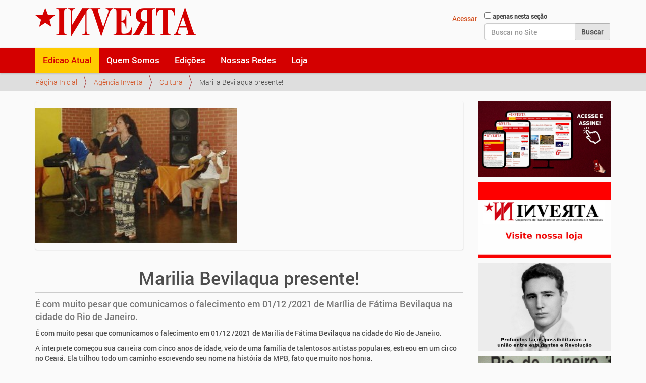

--- FILE ---
content_type: text/html;charset=utf-8
request_url: https://inverta.org/jornal/agencia/cultura/marilia-bevilaqua-presente
body_size: 4588
content:
<!DOCTYPE html>
<html xmlns="http://www.w3.org/1999/xhtml" lang="pt-br" xml:lang="pt-br">
  <head><meta http-equiv="Content-Type" content="text/html; charset=UTF-8" />
    <title>Marilia Bevilaqua presente! — Jornal Inverta</title>
    <link rel="shortcut icon" type="image/x-icon" href="/jornal/++theme++inverta/barceloneta-favicon.ico" />
    <link rel="apple-touch-icon" href="/jornal/++theme++inverta/barceloneta-apple-touch-icon.png" />
    <link rel="apple-touch-icon-precomposed" sizes="144x144" href="/jornal/++theme++inverta/barceloneta-apple-touch-icon-144x144-precomposed.png" />
    <link rel="apple-touch-icon-precomposed" sizes="114x114" href="/jornal/++theme++inverta/barceloneta-apple-touch-icon-114x114-precomposed.png" />
    <link rel="apple-touch-icon-precomposed" sizes="72x72" href="/jornal/++theme++inverta/barceloneta-apple-touch-icon-72x72-precomposed.png" />
    <link rel="apple-touch-icon-precomposed" sizes="57x57" href="/jornal/++theme++inverta/barceloneta-apple-touch-icon-57x57-precomposed.png" />
    <link rel="apple-touch-icon-precomposed" href="/jornal/++theme++inverta/barceloneta-apple-touch-icon-precomposed.png" />
  <meta name="description" content="É com muito pesar que comunicamos o falecimento em 01/12 /2021 de Marília de Fátima Bevilaqua na cidade do Rio de Janeiro." /><meta content="summary" name="twitter:card" /><meta content="Jornal Inverta" property="og:site_name" /><meta content="Marilia Bevilaqua presente!" property="og:title" /><meta content="website" property="og:type" /><meta content="É com muito pesar que comunicamos o falecimento em 01/12 /2021 de Marília de Fátima Bevilaqua na cidade do Rio de Janeiro." property="og:description" /><meta content="https://inverta.org/jornal/agencia/cultura/marilia-bevilaqua-presente" property="og:url" /><meta content="https://inverta.org/jornal/agencia/cultura/marilia-bevilaqua-presente/@@download/image/Marillia - 15 anos do Inverta site nota.jpeg" property="og:image" /><meta content="image/jpeg" property="og:image:type" /><meta name="viewport" content="width=device-width, initial-scale=1.0" /><meta name="generator" content="Plone - http://plone.com" /><link rel="canonical" href="https://inverta.org/jornal/agencia/cultura/marilia-bevilaqua-presente" /><link rel="search" href="https://inverta.org/jornal/@@search" title="Buscar neste site" /><link rel="stylesheet" type="text/css" href="https://inverta.org/jornal/++plone++production/++unique++2020-06-15T06:04:01.688290/default.css" data-bundle="production" /><link rel="stylesheet" type="text/css" href="https://inverta.org/jornal//++theme++inverta/less/theme-compiled.css" data-bundle="diazo" /><script type="text/javascript">PORTAL_URL = 'https://inverta.org/jornal';</script><script type="text/javascript" src="https://inverta.org/jornal/++plone++production/++unique++2020-06-15T06:04:01.688290/default.js" data-bundle="production"></script></head>
  <body id="visual-portal-wrapper" class="frontend icons-on portaltype-news-item section-agencia site-jornal subsection-cultura subsection-cultura-marilia-bevilaqua-presente template-newsitem_view thumbs-on userrole-anonymous viewpermission-view" dir="ltr" data-i18ncatalogurl="https://inverta.org/jornal/plonejsi18n" data-view-url="https://inverta.org/jornal/agencia/cultura/marilia-bevilaqua-presente" data-pat-plone-modal="{&quot;actionOptions&quot;: {&quot;displayInModal&quot;: false}}" data-portal-url="https://inverta.org/jornal" data-pat-pickadate="{&quot;date&quot;: {&quot;selectYears&quot;: 200}, &quot;time&quot;: {&quot;interval&quot;: 5 } }" data-base-url="https://inverta.org/jornal/agencia/cultura/marilia-bevilaqua-presente"><section id="portal-toolbar">
    </section><div class="outer-wrapper">
      <header id="content-header" role="banner">
        <div class="container">
          
      <div id="portal-header">
    <a id="portal-logo" title="Jornal Inverta" href="https://inverta.org/jornal">
    <img src="https://inverta.org/jornal/@@site-logo/topo2.png" alt="Jornal Inverta" title="Jornal Inverta" /></a>

<div id="portal-searchbox">

    <form id="searchGadget_form" action="https://inverta.org/jornal/@@search" role="search" data-pat-livesearch="ajaxUrl:https://inverta.org/jornal/@@ajax-search" class="pat-livesearch">

        <div class="LSBox">
        <label class="hiddenStructure" for="searchGadget">Busca</label>
             
        <div class="searchSection">
            <input id="searchbox_currentfolder_only" class="noborder" type="checkbox" name="path" value="/jornal/agencia/cultura" />
            <label for="searchbox_currentfolder_only" style="cursor: pointer">apenas nesta seção</label>
        </div>
             
        <input name="SearchableText" type="text" size="18" id="searchGadget" title="Buscar no Site" placeholder="Buscar no Site" class="searchField" />

        <input class="searchButton" type="submit" value="Buscar" />

         </div>
    </form>

    <div id="portal-advanced-search" class="hiddenStructure">
        <a href="https://inverta.org/jornal/@@search">Busca Avançada…</a>
    </div>

</div>

<div id="portal-anontools">
  <ul>
    <li>
      
          <a title="Acessar" data-pat-plone-modal="{&quot;prependContent&quot;: &quot;.portalMessage&quot;, &quot;title&quot;: &quot;Log in&quot;, &quot;width&quot;: &quot;26em&quot;}" id="personaltools-login" href="https://inverta.org/jornal/login" class="pat-plone-modal">Acessar</a>
      
    </li>
  </ul>
</div>





</div>

    
          
        </div>
      </header>
      <div id="mainnavigation-wrapper">
        <div id="mainnavigation">

  <p class="hiddenStructure">Navegação</p>
  <nav class="plone-navbar" id="portal-globalnav-wrapper">
    <div class="container">
      <div class="plone-navbar-header">
        <button type="button" class="plone-navbar-toggle" data-toggle="collapse" data-target="#portal-globalnav-collapse">
          <span class="sr-only">Toggle navigation</span>
          <span class="icon-bar"></span>
          <span class="icon-bar"></span>
          <span class="icon-bar"></span>
        </button>
      </div>

      <div class="plone-collapse plone-navbar-collapse" id="portal-globalnav-collapse">
        <ul class="plone-nav plone-navbar-nav" id="portal-globalnav">
            
              <li id="portaltab-index_html" class="selected">
                  <a href="https://inverta.org/jornal" title="None">Edicao Atual</a>
              </li>
            
              <li id="portaltab-quem-somos">
                  <a href="https://inverta.org/jornal/quem-somos" title="">Quem Somos</a>
              </li>
            
              <li id="portaltab-edicoes-impressa-online">
                  <a href="https://inverta.org/jornal/edicoes-impressa-online" title="">Edições</a>
              </li>
            
              <li id="portaltab-nossas-redes">
                  <a href="https://inverta.org/jornal/nossas-redes" title="">Nossas Redes</a>
              </li>
            
              <li id="portaltab-cooperativa-inverta">
                  <a href="https://cooperativa.inverta.org/" title="">Loja</a>
              </li>
            
        </ul>
      </div>
    </div>
  </nav>


</div>
      </div>
      <div id="above-content-wrapper">
          <div id="viewlet-above-content"><nav id="portal-breadcrumbs" class="plone-breadcrumb">
  <div class="container">
    <span id="breadcrumbs-you-are-here" class="hiddenStructure">Você está aqui:</span>
    <ol aria-labelledby="breadcrumbs-you-are-here">
      <li id="breadcrumbs-home">
        <a href="https://inverta.org/jornal">Página Inicial</a>
      </li>
      <li id="breadcrumbs-1">
        
          <a href="https://inverta.org/jornal/agencia">Agência Inverta</a>
          
        
      </li>
      <li id="breadcrumbs-2">
        
          <a href="https://inverta.org/jornal/agencia/cultura">Cultura</a>
          
        
      </li>
      <li id="breadcrumbs-3">
        
          
          <span id="breadcrumbs-current">Marilia Bevilaqua presente!</span>
        
      </li>
    </ol>
  </div>
</nav>
</div>
      </div>
      <div class="container">

        <div class="row">
          <aside id="global_statusmessage">
      

      <div>
      </div>
    </aside>
        </div>
        <main id="main-container" class="row row-offcanvas row-offcanvas-right" role="main">
          <div id="column1-container">
          </div>
          

    

    <div class="col-xs-12 col-sm-9">
      <!-- <p class="pull-right visible-xs">
        <button type="button" class="btn btn-primary btn-xs" data-toggle="offcanvas">Toggle nav</button>
      </p> -->
      <div class="row">
        <div class="col-xs-12 col-sm-12">
          <article id="content">

          

          <header>
            <div id="viewlet-above-content-title"><div class="leadImage">

  <figure class="newsImageContainer">
    <a class="pat-plone-modal" data-pat-plone-modal="image: true" href="https://inverta.org/jornal/agencia/cultura/marilia-bevilaqua-presente/@@images/3ca78472-c82c-4ddf-8e1c-36c1ed02b5a6.jpeg" data-modal-srcset="">
      <img src="https://inverta.org/jornal/agencia/cultura/marilia-bevilaqua-presente/@@images/dfb31a88-de05-4e5f-86f6-0fa3ba086c5e.jpeg" alt="Marilia Bevilaqua presente!" title="Marilia Bevilaqua presente!" height="200" width="300" class="newsImage" />
      
    </a>
  </figure>

</div>

<span id="social-tags-body" style="display: none" itemscope="" itemtype="http://schema.org/WebPage">
  <span itemprop="name">Marilia Bevilaqua presente!</span>
  <span itemprop="description">É com muito pesar que comunicamos o falecimento em 01/12 /2021 de Marília de Fátima Bevilaqua na cidade do Rio de Janeiro.</span>
  <span itemprop="url">https://inverta.org/jornal/agencia/cultura/marilia-bevilaqua-presente</span>
  <span itemprop="image">https://inverta.org/jornal/agencia/cultura/marilia-bevilaqua-presente/@@download/image/Marillia - 15 anos do Inverta site nota.jpeg</span>
</span>
</div>
            
              <h1 class="documentFirstHeading">Marilia Bevilaqua presente!</h1>

            
            <div id="viewlet-below-content-title"></div>

            
              <div class="documentDescription description">É com muito pesar que comunicamos o falecimento em 01/12 /2021 de Marília de Fátima Bevilaqua na cidade do Rio de Janeiro.</div>

            
          </header>

          <div id="viewlet-above-content-body"></div>
          <div id="content-core">
            

  <div id="parent-fieldname-text" class=""><p><span>É com muito pesar que comunicamos o falecimento em 01/12 /2021 de Marília de Fátima Bevilaqua na cidade do Rio de Janeiro.</span></p>
<p><span>A interprete começou sua carreira com cinco anos de idade, veio de uma família de talentosos artistas populares, estreou em um circo no Ceará. Ela trilhou todo um caminho escrevendo seu nome na história da MPB, fato que muito nos honra.</span></p>
<p><span>Sua vida não foi em vão, fez história na música Popular Brasileira e de resistência. Foram vários momentos que a eternizaram, além de suas gravações as homenagens que fez em seus Shows a Emilinha Borba, a Clara Nunes e tantos outros.</span></p>
<p><span>Amiga e apoiadora do INVERTA. Se apresentou em diversas edições do Seminário Internacional de Lutas contra o Neoliberalismo e em INVERARTES.</span></p>
<p><span>De Marília guardaremos sua força, alegria, energia, coragem e resistência e o seu canto que ecoou e continuará ecoando no belo timbre e interpretação como na música Canto das Três Raças.</span></p>
<p><strong>Marilia Bevilaqua presente!</strong></p>
<p><strong></strong></p>
<p><a href="https://inverta.org/jornal/agencia/cultura/o-sonho-e-a-realidade-de-marilia-bevilaqua"><strong>Leia entrevista: "O sonho e a realidade de Marília Bevilaqua"</strong></a></p>
<h5 class="documentFirstHeading"><a href="https://inverta.org/jornal/edicoes-impressa-online/467/cultura/show-de-marilia-bevilacqua-no-rival"><strong>Show de Marília Bevilaqua no Rival</strong></a></h5></div>


          </div>
          <div id="viewlet-below-content-body">



    <div class="visualClear"><!-- --></div>

    <div class="documentActions">
        

        

    </div>

</div>

          
        </article>
        </div>
      </div>
      <footer class="row">
        <div class="col-xs-12 col-sm-12">
          <div id="viewlet-below-content"><nav id="category" class="documentByLine" role="navigation">
  <span id="categories-filed-under">registrado em:</span>
  <ul aria-labelledby="categories-filed-under">
    <li>
      <a href="https://inverta.org/jornal/@@search?Subject%3Alist=marilia%20bevilaqua" class="link-category" rel="nofollow">marilia bevilaqua</a>
    </li>
  </ul>
</nav>




</div>
        </div>
      </footer>
    </div>
  
          <div id="sidebar" class="col-xs-6 col-sm-3 sidebar-offcanvas" role="complementary">
          <aside id="portal-column-two">
              <div class="portletWrapper" id="portletwrapper-706c6f6e652e7269676874636f6c756d6e0a636f6e746578740a2f6a6f726e616c0a617373696e6174757261732d6f6e6c696e652d646976756c676163616f" data-portlethash="706c6f6e652e7269676874636f6c756d6e0a636f6e746578740a2f6a6f726e616c0a617373696e6174757261732d6f6e6c696e652d646976756c676163616f"><div class="portletStaticText portlet-static-assinaturas-online-divulgacao"><p><a href="https://cooperativa.inverta.org/?product=assinatura-do-jornal-inverta-online"><img src="https://inverta.org/jornal/galerias/banners-portlets-site-inverta/portlets-site-inverta.jpg/@@images/715f87a5-b581-476c-84eb-228d9cd70d4c.jpeg" title="Assine Inverta online" width="270" alt="Assine Inverta online" height="170" class="image-inline" /></a></p></div>


</div><div class="portletWrapper" id="portletwrapper-706c6f6e652e7269676874636f6c756d6e0a636f6e746578740a2f6a6f726e616c0a636f6f70657261746976612d696e7665727461" data-portlethash="706c6f6e652e7269676874636f6c756d6e0a636f6e746578740a2f6a6f726e616c0a636f6f70657261746976612d696e7665727461"><div class="portletStaticText portlet-static-cooperativa-inverta"><p><a href="https://cooperativa.inverta.org/"><img src="https://inverta.org/jornal/galerias/banners-portlets-site-inverta/banner-cooperativa-inverta-site-inverta-portlets-1.jpg/@@images/08463140-8e2c-48e7-88ca-3f7324531a39.jpeg" title="Cooperativa Inverta" height="170" width="270" alt="Cooperativa Inverta" class="image-inline" /></a></p></div>


</div><div class="portletWrapper" id="portletwrapper-706c6f6e652e7269676874636f6c756d6e0a636f6e746578740a2f6a6f726e616c0a666964656c2d6a6f76656d2d646973637572736f" data-portlethash="706c6f6e652e7269676874636f6c756d6e0a636f6e746578740a2f6a6f726e616c0a666964656c2d6a6f76656d2d646973637572736f"><div class="portletStaticText portlet-static-fidel-jovem-discurso"><p><a href="https://inverta.org/jornal/agencia/internacional/america-latina/profundos-lacos-possibilitaram-a-uniao-entre-estudantes-e-revolucao"><img src="https://inverta.org/jornal/galerias/fidel-castro-na-eco-92-siteinverta.jpg/@@images/adde6ada-bd6e-4dff-b604-814af2b7726a.jpeg" title="Fidel Jovem" height="170" width="270" alt="Fidel Jovem" class="image-inline" /></a></p></div>


</div><div class="portletWrapper" id="portletwrapper-706c6f6e652e7269676874636f6c756d6e0a636f6e746578740a2f6a6f726e616c0a666964656c2d63617374726f2d65636f2d3932" data-portlethash="706c6f6e652e7269676874636f6c756d6e0a636f6e746578740a2f6a6f726e616c0a666964656c2d63617374726f2d65636f2d3932"><div class="portletStaticText portlet-static-fidel-castro-eco-92"><p><a href="https://inverta.org/jornal/agencia/internacional/america-latina/mensagem-de-fidel-castro-ruz-a-eco-92"><img src="https://inverta.org/jornal/galerias/fidel-castro-na-eco-92.jpg/@@images/428688de-0307-408f-b57c-2f7f352c76ee.jpeg" title="Fidel Castro na Eco92" height="170" width="270" alt="Fidel Castro na Eco92" class="image-inline" /></a></p></div>


</div><div class="portletWrapper" id="portletwrapper-706c6f6e652e7269676874636f6c756d6e0a636f6e746578740a2f6a6f726e616c0a7072656e73612d6c6174696e61" data-portlethash="706c6f6e652e7269676874636f6c756d6e0a636f6e746578740a2f6a6f726e616c0a7072656e73612d6c6174696e61"><div class="portletStaticText portlet-static-prensa-latina"><p><a href="https://www.prensalatina.com.br/"><img src="https://inverta.org/jornal/galerias/banners-portlets-site-inverta/banner-cooperativa-inverta-site-inverta-portlets.jpg/@@images/84ec8d40-4ef3-4229-ad17-431b31309505.jpeg" title="Prensa Latina" height="170" width="270" alt="Prensa Latina" class="image-inline" /></a></p></div>


</div><div class="portletWrapper" id="portletwrapper-706c6f6e652e7269676874636f6c756d6e0a636f6e746578740a2f6a6f726e616c0a6772616e6d612d696e7465726e6163696f6e616c" data-portlethash="706c6f6e652e7269676874636f6c756d6e0a636f6e746578740a2f6a6f726e616c0a6772616e6d612d696e7465726e6163696f6e616c"><div class="portletStaticText portlet-static-granma-internacional"><p><a href="https://www.granma.cu/"><img src="https://inverta.org/jornal/galerias/banners-portlets-site-inverta/banner-granma-internacional-site-inverta-portlets.jpg/@@images/af5a5fad-4f39-4db7-8e82-6193e42b0c57.jpeg" title="Granma Internacional" height="170" width="270" alt="Granma Internacional" class="image-inline" /></a></p></div>


</div>
          </aside>
        </div>
        </main><!--/row-->
      </div><!--/container-->
    </div><!--/outer-wrapper --><footer id="portal-footer-wrapper" role="contentinfo">
      <div class="container" id="portal-footer">
      <div class="row">
	<div class="col-xs-12">
		
<div class="portletWrapper" id="portletwrapper-706c6f6e652e666f6f746572706f72746c6574730a636f6e746578740a2f6a6f726e616c0a666f6f746572" data-portlethash="706c6f6e652e666f6f746572706f72746c6574730a636f6e746578740a2f6a6f726e616c0a666f6f746572">

  

  
    

  <aside class="portlet portletClassic" id="portal-footer-signature">
    <div class="portletContent">
      O 
           <a href="http://plone.com">Plone<sup>®</sup> - CMS/WCM de Código Aberto</a>
       tem <abbr title="Direitos Reservados">©</abbr> 2000-2026 pela 
           <a href="http://plone.org/foundation">Fundação Plone</a> e amigos.

      Distribuído sob a 
                <a href="http://creativecommons.org/licenses/GPL/2.0/">Licença GNU GPL</a>.
    </div>
  </aside>


  

</div>

<div class="portletWrapper" id="portletwrapper-706c6f6e652e666f6f746572706f72746c6574730a636f6e746578740a2f6a6f726e616c0a616374696f6e73" data-portlethash="706c6f6e652e666f6f746572706f72746c6574730a636f6e746578740a2f6a6f726e616c0a616374696f6e73">

<aside class="portlet portletActions">

  
  <div class="portletContent">
    <ul class="actions-site_actions">
      
        <li class="portletItem">
          <a href="https://inverta.org/jornal/contact-info" class="pat-plone-modal" data-pat-plone-modal="{}">

            <span>Contato</span>

            

          </a>
        </li>
      
        <li class="portletItem">
          <a href="https://inverta.org/jornal/accessibility-info">

            <span>Acessibilidade</span>

            

          </a>
        </li>
      
    </ul>
  </div>
</aside>

</div>

<div class="portletWrapper" id="portletwrapper-706c6f6e652e666f6f746572706f72746c6574730a636f6e746578740a2f6a6f726e616c0a636f6c6f70686f6e" data-portlethash="706c6f6e652e666f6f746572706f72746c6574730a636f6e746578740a2f6a6f726e616c0a636f6c6f70686f6e">

  

  
    

  <aside class="portlet portletClassic" id="portal-colophon">
    <div class="portletContent">
      <a href="http://plone.com" target="_blank" title="Este site foi feito usando o Plone, CMS/WCM de Código Aberto.">Impulsionado por Plone e Python</a>
    </div>
  </aside>


  

</div>


	</div>
</div>


    </div>
    </footer></body>
</html>

--- FILE ---
content_type: text/css
request_url: https://inverta.org/jornal//++theme++inverta/less/theme-compiled.css
body_size: 21187
content:
/* theme.less file that will be compiled */
@font-face {
  font-family: "Roboto";
  font-style: normal;
  font-weight: 100;
  src: local('Roboto Thin'), local('Roboto-Thin'), url("roboto/Roboto-Thin.ttf") format('truetype');
}
@font-face {
  font-family: "Roboto";
  font-style: italic;
  font-weight: 100;
  src: local('Roboto Thin Italic'), local('Roboto-ThinItalic'), url("roboto/Roboto-ThinItalic.ttf") format('truetype');
}
@font-face {
  font-family: "Roboto";
  font-style: normal;
  font-weight: 300;
  src: local('Roboto Light'), local('Roboto-Light'), url("roboto/Roboto-Light.ttf") format('truetype');
}
@font-face {
  font-family: "Roboto";
  font-style: italic;
  font-weight: 300;
  src: local('Roboto Light Italic'), local('Roboto-LightItalic'), url("roboto/Roboto-LightItalic.ttf") format('truetype');
}
@font-face {
  font-family: "Roboto";
  font-style: normal;
  font-weight: 500;
  src: local('Roboto Medium'), local('Roboto-Medium'), url("roboto/Roboto-Medium.ttf") format('truetype');
}
@font-face {
  font-family: "Roboto";
  font-style: italic;
  font-weight: 500;
  src: local('Roboto Medium Italic'), local('Roboto-MediumItalic'), url("roboto/Roboto-MediumItalic.ttf") format('truetype');
}
@font-face {
  font-family: "Roboto Condensed";
  font-style: normal;
  font-weight: 300;
  src: local('Roboto Condensed Light'), local('RobotoCondensed-Light'), url("roboto/RobotoCondensed-Light.ttf") format('truetype');
}
@font-face {
  font-family: "Roboto";
  font-style: italic;
  font-weight: 300;
  src: local('Roboto Condensed Thin Italic'), local('RobotoCondensed-LightItalic'), url("roboto/RobotoCondensed-LightItalic.ttf") format('truetype');
}
/*! normalize.css v3.0.1 | MIT License | git.io/normalize */
html {
  font-family: sans-serif;
  -ms-text-size-adjust: 100%;
  -webkit-text-size-adjust: 100%;
}
body {
  margin: 0;
}
article,
aside,
details,
figcaption,
figure,
footer,
header,
hgroup,
main,
nav,
section,
summary {
  display: block;
}
audio,
canvas,
progress,
video {
  display: inline-block;
  vertical-align: baseline;
}
audio:not([controls]) {
  display: none;
  height: 0;
}
[hidden],
template {
  display: none;
}
a {
  background: transparent;
}
a:active,
a:hover {
  outline: 0;
}
abbr[title] {
  border-bottom: 1px dotted;
}
b,
strong {
  font-weight: bold;
}
dfn {
  font-style: italic;
}
h1 {
  font-size: 2em;
  margin: 0.67em 0;
}
mark {
  background: #ff0;
  color: #000;
}
small {
  font-size: 80%;
}
sub,
sup {
  font-size: 75%;
  line-height: 0;
  position: relative;
  vertical-align: baseline;
}
sup {
  top: -0.5em;
}
sub {
  bottom: -0.25em;
}
img {
  border: 0;
}
svg:not(:root) {
  overflow: hidden;
}
figure {
  margin: 1em 40px;
}
hr {
  -moz-box-sizing: content-box;
  box-sizing: content-box;
  height: 0;
}
pre {
  overflow: auto;
}
code,
kbd,
pre,
samp {
  font-family: monospace, monospace;
  font-size: 1em;
}
button,
input,
optgroup,
select,
textarea {
  color: inherit;
  font: inherit;
  margin: 0;
}
button {
  overflow: visible;
}
button,
select {
  text-transform: none;
}
button,
html input[type="button"],
input[type="reset"],
input[type="submit"] {
  -webkit-appearance: button;
  cursor: pointer;
}
button[disabled],
html input[disabled] {
  cursor: default;
}
button::-moz-focus-inner,
input::-moz-focus-inner {
  border: 0;
  padding: 0;
}
input {
  line-height: normal;
}
input[type="checkbox"],
input[type="radio"] {
  box-sizing: border-box;
  padding: 0;
}
input[type="number"]::-webkit-inner-spin-button,
input[type="number"]::-webkit-outer-spin-button {
  height: auto;
}
input[type="search"] {
  -webkit-appearance: textfield;
  -moz-box-sizing: content-box;
  -webkit-box-sizing: content-box;
  box-sizing: content-box;
}
input[type="search"]::-webkit-search-cancel-button,
input[type="search"]::-webkit-search-decoration {
  -webkit-appearance: none;
}
fieldset {
  border: 1px solid #c0c0c0;
  margin: 0 2px;
  padding: 0.35em 0.625em 0.75em;
}
legend {
  border: 0;
  padding: 0;
}
textarea {
  overflow: auto;
}
optgroup {
  font-weight: bold;
}
table {
  border-collapse: collapse;
  border-spacing: 0;
}
td,
th {
  padding: 0;
}
@media print {
  * {
    text-shadow: none !important;
    color: #000 !important;
    background: transparent !important;
    box-shadow: none !important;
  }
  a,
  a:visited {
    text-decoration: underline;
  }
  a[href]:after {
    content: " (" attr(href) ")";
  }
  abbr[title]:after {
    content: " (" attr(title) ")";
  }
  a[href^="javascript:"]:after,
  a[href^="#"]:after {
    content: "";
  }
  pre,
  blockquote {
    border: 1px solid #999;
    page-break-inside: avoid;
  }
  thead {
    display: table-header-group;
  }
  tr,
  img {
    page-break-inside: avoid;
  }
  img {
    max-width: 100% !important;
  }
  p,
  h2,
  h3 {
    orphans: 3;
    widows: 3;
  }
  h2,
  h3 {
    page-break-after: avoid;
  }
  select {
    background: #fff !important;
  }
  .navbar {
    display: none;
  }
  .table td,
  .table th {
    background-color: #fff !important;
  }
  .btn > .caret,
  .dropup > .btn > .caret {
    border-top-color: #000 !important;
  }
  .label {
    border: 1px solid #000;
  }
  .table {
    border-collapse: collapse !important;
  }
  .table-bordered th,
  .table-bordered td {
    border: 1px solid #ddd !important;
  }
  #portal-searchbox {
    display: None;
  }
  #portal-personaltools {
    display: None;
  }
  #portal-breadcrumbs {
    display: None;
  }
}
code,
kbd,
pre,
samp {
  font-family: Menlo, Monaco, Consolas, "Courier New", monospace;
}
code {
  padding: 2px 4px;
  font-size: 90%;
  color: #c7254e;
  background-color: #f9f2f4;
  border-radius: 4px;
}
kbd {
  padding: 2px 4px;
  font-size: 90%;
  color: #fff;
  background-color: #333;
  border-radius: 2px;
  box-shadow: inset 0 -1px 0 rgba(0, 0, 0, 0.25);
}
pre {
  display: block;
  padding: 9.5px;
  margin: 0 0 10px;
  font-size: 13px;
  line-height: 1.42857143;
  word-break: break-all;
  word-wrap: break-word;
  color: #4d4d4d;
  background-color: #f5f5f5;
  border: 1px solid #ccc;
  border-radius: 4px;
}
pre code {
  padding: 0;
  font-size: inherit;
  color: inherit;
  white-space: pre-wrap;
  background-color: transparent;
  border-radius: 0;
}
.container {
  margin-right: auto;
  margin-left: auto;
  padding-left: 15px;
  padding-right: 15px;
}
@media (min-width: 768px) {
  .container {
    width: 750px;
  }
}
@media (min-width: 992px) {
  .container {
    width: 970px;
  }
}
@media (min-width: 1200px) {
  .container {
    width: 1170px;
  }
}
.container-fluid {
  margin-right: auto;
  margin-left: auto;
  padding-left: 15px;
  padding-right: 15px;
}
.row {
  margin-left: -15px;
  margin-right: -15px;
}
.row:before,
.row:after {
  content: " ";
  display: table;
}
.row:after {
  clear: both;
}
.row:before,
.row:after {
  content: " ";
  display: table;
}
.row:after {
  clear: both;
}
.row:before,
.row:after {
  content: " ";
  display: table;
}
.row:after {
  clear: both;
}
.row:before,
.row:after {
  content: " ";
  display: table;
}
.row:after {
  clear: both;
}
.col-xs-1,
.col-sm-1,
.col-md-1,
.col-lg-1,
.col-xs-2,
.col-sm-2,
.col-md-2,
.col-lg-2,
.col-xs-3,
.col-sm-3,
.col-md-3,
.col-lg-3,
.col-xs-4,
.col-sm-4,
.col-md-4,
.col-lg-4,
.col-xs-5,
.col-sm-5,
.col-md-5,
.col-lg-5,
.col-xs-6,
.col-sm-6,
.col-md-6,
.col-lg-6,
.col-xs-7,
.col-sm-7,
.col-md-7,
.col-lg-7,
.col-xs-8,
.col-sm-8,
.col-md-8,
.col-lg-8,
.col-xs-9,
.col-sm-9,
.col-md-9,
.col-lg-9,
.col-xs-10,
.col-sm-10,
.col-md-10,
.col-lg-10,
.col-xs-11,
.col-sm-11,
.col-md-11,
.col-lg-11,
.col-xs-12,
.col-sm-12,
.col-md-12,
.col-lg-12 {
  position: relative;
  min-height: 1px;
  padding-left: 15px;
  padding-right: 15px;
}
.col-xs-1,
.col-xs-2,
.col-xs-3,
.col-xs-4,
.col-xs-5,
.col-xs-6,
.col-xs-7,
.col-xs-8,
.col-xs-9,
.col-xs-10,
.col-xs-11,
.col-xs-12 {
  float: left;
}
.col-xs-12 {
  width: 100%;
}
.col-xs-11 {
  width: 91.66666667%;
}
.col-xs-10 {
  width: 83.33333333%;
}
.col-xs-9 {
  width: 75%;
}
.col-xs-8 {
  width: 66.66666667%;
}
.col-xs-7 {
  width: 58.33333333%;
}
.col-xs-6 {
  width: 50%;
}
.col-xs-5 {
  width: 41.66666667%;
}
.col-xs-4 {
  width: 33.33333333%;
}
.col-xs-3 {
  width: 25%;
}
.col-xs-2 {
  width: 16.66666667%;
}
.col-xs-1 {
  width: 8.33333333%;
}
.col-xs-pull-12 {
  right: 100%;
}
.col-xs-pull-11 {
  right: 91.66666667%;
}
.col-xs-pull-10 {
  right: 83.33333333%;
}
.col-xs-pull-9 {
  right: 75%;
}
.col-xs-pull-8 {
  right: 66.66666667%;
}
.col-xs-pull-7 {
  right: 58.33333333%;
}
.col-xs-pull-6 {
  right: 50%;
}
.col-xs-pull-5 {
  right: 41.66666667%;
}
.col-xs-pull-4 {
  right: 33.33333333%;
}
.col-xs-pull-3 {
  right: 25%;
}
.col-xs-pull-2 {
  right: 16.66666667%;
}
.col-xs-pull-1 {
  right: 8.33333333%;
}
.col-xs-pull-0 {
  right: auto;
}
.col-xs-push-12 {
  left: 100%;
}
.col-xs-push-11 {
  left: 91.66666667%;
}
.col-xs-push-10 {
  left: 83.33333333%;
}
.col-xs-push-9 {
  left: 75%;
}
.col-xs-push-8 {
  left: 66.66666667%;
}
.col-xs-push-7 {
  left: 58.33333333%;
}
.col-xs-push-6 {
  left: 50%;
}
.col-xs-push-5 {
  left: 41.66666667%;
}
.col-xs-push-4 {
  left: 33.33333333%;
}
.col-xs-push-3 {
  left: 25%;
}
.col-xs-push-2 {
  left: 16.66666667%;
}
.col-xs-push-1 {
  left: 8.33333333%;
}
.col-xs-push-0 {
  left: auto;
}
.col-xs-offset-12 {
  margin-left: 100%;
}
.col-xs-offset-11 {
  margin-left: 91.66666667%;
}
.col-xs-offset-10 {
  margin-left: 83.33333333%;
}
.col-xs-offset-9 {
  margin-left: 75%;
}
.col-xs-offset-8 {
  margin-left: 66.66666667%;
}
.col-xs-offset-7 {
  margin-left: 58.33333333%;
}
.col-xs-offset-6 {
  margin-left: 50%;
}
.col-xs-offset-5 {
  margin-left: 41.66666667%;
}
.col-xs-offset-4 {
  margin-left: 33.33333333%;
}
.col-xs-offset-3 {
  margin-left: 25%;
}
.col-xs-offset-2 {
  margin-left: 16.66666667%;
}
.col-xs-offset-1 {
  margin-left: 8.33333333%;
}
.col-xs-offset-0 {
  margin-left: 0%;
}
@media (min-width: 768px) {
  .col-sm-1,
  .col-sm-2,
  .col-sm-3,
  .col-sm-4,
  .col-sm-5,
  .col-sm-6,
  .col-sm-7,
  .col-sm-8,
  .col-sm-9,
  .col-sm-10,
  .col-sm-11,
  .col-sm-12 {
    float: left;
  }
  .col-sm-12 {
    width: 100%;
  }
  .col-sm-11 {
    width: 91.66666667%;
  }
  .col-sm-10 {
    width: 83.33333333%;
  }
  .col-sm-9 {
    width: 75%;
  }
  .col-sm-8 {
    width: 66.66666667%;
  }
  .col-sm-7 {
    width: 58.33333333%;
  }
  .col-sm-6 {
    width: 50%;
  }
  .col-sm-5 {
    width: 41.66666667%;
  }
  .col-sm-4 {
    width: 33.33333333%;
  }
  .col-sm-3 {
    width: 25%;
  }
  .col-sm-2 {
    width: 16.66666667%;
  }
  .col-sm-1 {
    width: 8.33333333%;
  }
  .col-sm-pull-12 {
    right: 100%;
  }
  .col-sm-pull-11 {
    right: 91.66666667%;
  }
  .col-sm-pull-10 {
    right: 83.33333333%;
  }
  .col-sm-pull-9 {
    right: 75%;
  }
  .col-sm-pull-8 {
    right: 66.66666667%;
  }
  .col-sm-pull-7 {
    right: 58.33333333%;
  }
  .col-sm-pull-6 {
    right: 50%;
  }
  .col-sm-pull-5 {
    right: 41.66666667%;
  }
  .col-sm-pull-4 {
    right: 33.33333333%;
  }
  .col-sm-pull-3 {
    right: 25%;
  }
  .col-sm-pull-2 {
    right: 16.66666667%;
  }
  .col-sm-pull-1 {
    right: 8.33333333%;
  }
  .col-sm-pull-0 {
    right: auto;
  }
  .col-sm-push-12 {
    left: 100%;
  }
  .col-sm-push-11 {
    left: 91.66666667%;
  }
  .col-sm-push-10 {
    left: 83.33333333%;
  }
  .col-sm-push-9 {
    left: 75%;
  }
  .col-sm-push-8 {
    left: 66.66666667%;
  }
  .col-sm-push-7 {
    left: 58.33333333%;
  }
  .col-sm-push-6 {
    left: 50%;
  }
  .col-sm-push-5 {
    left: 41.66666667%;
  }
  .col-sm-push-4 {
    left: 33.33333333%;
  }
  .col-sm-push-3 {
    left: 25%;
  }
  .col-sm-push-2 {
    left: 16.66666667%;
  }
  .col-sm-push-1 {
    left: 8.33333333%;
  }
  .col-sm-push-0 {
    left: auto;
  }
  .col-sm-offset-12 {
    margin-left: 100%;
  }
  .col-sm-offset-11 {
    margin-left: 91.66666667%;
  }
  .col-sm-offset-10 {
    margin-left: 83.33333333%;
  }
  .col-sm-offset-9 {
    margin-left: 75%;
  }
  .col-sm-offset-8 {
    margin-left: 66.66666667%;
  }
  .col-sm-offset-7 {
    margin-left: 58.33333333%;
  }
  .col-sm-offset-6 {
    margin-left: 50%;
  }
  .col-sm-offset-5 {
    margin-left: 41.66666667%;
  }
  .col-sm-offset-4 {
    margin-left: 33.33333333%;
  }
  .col-sm-offset-3 {
    margin-left: 25%;
  }
  .col-sm-offset-2 {
    margin-left: 16.66666667%;
  }
  .col-sm-offset-1 {
    margin-left: 8.33333333%;
  }
  .col-sm-offset-0 {
    margin-left: 0%;
  }
}
@media (min-width: 992px) {
  .col-md-1,
  .col-md-2,
  .col-md-3,
  .col-md-4,
  .col-md-5,
  .col-md-6,
  .col-md-7,
  .col-md-8,
  .col-md-9,
  .col-md-10,
  .col-md-11,
  .col-md-12 {
    float: left;
  }
  .col-md-12 {
    width: 100%;
  }
  .col-md-11 {
    width: 91.66666667%;
  }
  .col-md-10 {
    width: 83.33333333%;
  }
  .col-md-9 {
    width: 75%;
  }
  .col-md-8 {
    width: 66.66666667%;
  }
  .col-md-7 {
    width: 58.33333333%;
  }
  .col-md-6 {
    width: 50%;
  }
  .col-md-5 {
    width: 41.66666667%;
  }
  .col-md-4 {
    width: 33.33333333%;
  }
  .col-md-3 {
    width: 25%;
  }
  .col-md-2 {
    width: 16.66666667%;
  }
  .col-md-1 {
    width: 8.33333333%;
  }
  .col-md-pull-12 {
    right: 100%;
  }
  .col-md-pull-11 {
    right: 91.66666667%;
  }
  .col-md-pull-10 {
    right: 83.33333333%;
  }
  .col-md-pull-9 {
    right: 75%;
  }
  .col-md-pull-8 {
    right: 66.66666667%;
  }
  .col-md-pull-7 {
    right: 58.33333333%;
  }
  .col-md-pull-6 {
    right: 50%;
  }
  .col-md-pull-5 {
    right: 41.66666667%;
  }
  .col-md-pull-4 {
    right: 33.33333333%;
  }
  .col-md-pull-3 {
    right: 25%;
  }
  .col-md-pull-2 {
    right: 16.66666667%;
  }
  .col-md-pull-1 {
    right: 8.33333333%;
  }
  .col-md-pull-0 {
    right: auto;
  }
  .col-md-push-12 {
    left: 100%;
  }
  .col-md-push-11 {
    left: 91.66666667%;
  }
  .col-md-push-10 {
    left: 83.33333333%;
  }
  .col-md-push-9 {
    left: 75%;
  }
  .col-md-push-8 {
    left: 66.66666667%;
  }
  .col-md-push-7 {
    left: 58.33333333%;
  }
  .col-md-push-6 {
    left: 50%;
  }
  .col-md-push-5 {
    left: 41.66666667%;
  }
  .col-md-push-4 {
    left: 33.33333333%;
  }
  .col-md-push-3 {
    left: 25%;
  }
  .col-md-push-2 {
    left: 16.66666667%;
  }
  .col-md-push-1 {
    left: 8.33333333%;
  }
  .col-md-push-0 {
    left: auto;
  }
  .col-md-offset-12 {
    margin-left: 100%;
  }
  .col-md-offset-11 {
    margin-left: 91.66666667%;
  }
  .col-md-offset-10 {
    margin-left: 83.33333333%;
  }
  .col-md-offset-9 {
    margin-left: 75%;
  }
  .col-md-offset-8 {
    margin-left: 66.66666667%;
  }
  .col-md-offset-7 {
    margin-left: 58.33333333%;
  }
  .col-md-offset-6 {
    margin-left: 50%;
  }
  .col-md-offset-5 {
    margin-left: 41.66666667%;
  }
  .col-md-offset-4 {
    margin-left: 33.33333333%;
  }
  .col-md-offset-3 {
    margin-left: 25%;
  }
  .col-md-offset-2 {
    margin-left: 16.66666667%;
  }
  .col-md-offset-1 {
    margin-left: 8.33333333%;
  }
  .col-md-offset-0 {
    margin-left: 0%;
  }
}
@media (min-width: 1200px) {
  .col-lg-1,
  .col-lg-2,
  .col-lg-3,
  .col-lg-4,
  .col-lg-5,
  .col-lg-6,
  .col-lg-7,
  .col-lg-8,
  .col-lg-9,
  .col-lg-10,
  .col-lg-11,
  .col-lg-12 {
    float: left;
  }
  .col-lg-12 {
    width: 100%;
  }
  .col-lg-11 {
    width: 91.66666667%;
  }
  .col-lg-10 {
    width: 83.33333333%;
  }
  .col-lg-9 {
    width: 75%;
  }
  .col-lg-8 {
    width: 66.66666667%;
  }
  .col-lg-7 {
    width: 58.33333333%;
  }
  .col-lg-6 {
    width: 50%;
  }
  .col-lg-5 {
    width: 41.66666667%;
  }
  .col-lg-4 {
    width: 33.33333333%;
  }
  .col-lg-3 {
    width: 25%;
  }
  .col-lg-2 {
    width: 16.66666667%;
  }
  .col-lg-1 {
    width: 8.33333333%;
  }
  .col-lg-pull-12 {
    right: 100%;
  }
  .col-lg-pull-11 {
    right: 91.66666667%;
  }
  .col-lg-pull-10 {
    right: 83.33333333%;
  }
  .col-lg-pull-9 {
    right: 75%;
  }
  .col-lg-pull-8 {
    right: 66.66666667%;
  }
  .col-lg-pull-7 {
    right: 58.33333333%;
  }
  .col-lg-pull-6 {
    right: 50%;
  }
  .col-lg-pull-5 {
    right: 41.66666667%;
  }
  .col-lg-pull-4 {
    right: 33.33333333%;
  }
  .col-lg-pull-3 {
    right: 25%;
  }
  .col-lg-pull-2 {
    right: 16.66666667%;
  }
  .col-lg-pull-1 {
    right: 8.33333333%;
  }
  .col-lg-pull-0 {
    right: auto;
  }
  .col-lg-push-12 {
    left: 100%;
  }
  .col-lg-push-11 {
    left: 91.66666667%;
  }
  .col-lg-push-10 {
    left: 83.33333333%;
  }
  .col-lg-push-9 {
    left: 75%;
  }
  .col-lg-push-8 {
    left: 66.66666667%;
  }
  .col-lg-push-7 {
    left: 58.33333333%;
  }
  .col-lg-push-6 {
    left: 50%;
  }
  .col-lg-push-5 {
    left: 41.66666667%;
  }
  .col-lg-push-4 {
    left: 33.33333333%;
  }
  .col-lg-push-3 {
    left: 25%;
  }
  .col-lg-push-2 {
    left: 16.66666667%;
  }
  .col-lg-push-1 {
    left: 8.33333333%;
  }
  .col-lg-push-0 {
    left: auto;
  }
  .col-lg-offset-12 {
    margin-left: 100%;
  }
  .col-lg-offset-11 {
    margin-left: 91.66666667%;
  }
  .col-lg-offset-10 {
    margin-left: 83.33333333%;
  }
  .col-lg-offset-9 {
    margin-left: 75%;
  }
  .col-lg-offset-8 {
    margin-left: 66.66666667%;
  }
  .col-lg-offset-7 {
    margin-left: 58.33333333%;
  }
  .col-lg-offset-6 {
    margin-left: 50%;
  }
  .col-lg-offset-5 {
    margin-left: 41.66666667%;
  }
  .col-lg-offset-4 {
    margin-left: 33.33333333%;
  }
  .col-lg-offset-3 {
    margin-left: 25%;
  }
  .col-lg-offset-2 {
    margin-left: 16.66666667%;
  }
  .col-lg-offset-1 {
    margin-left: 8.33333333%;
  }
  .col-lg-offset-0 {
    margin-left: 0%;
  }
}
#edit-zone.plone-toolbar-top .plone-toolbar-container {
  margin-right: auto;
  margin-left: auto;
  padding-left: 15px;
  padding-right: 15px;
  margin: 0 auto;
  height: 50px;
}
@media (min-width: 768px) {
  #edit-zone.plone-toolbar-top .plone-toolbar-container {
    width: 750px;
  }
}
@media (min-width: 992px) {
  #edit-zone.plone-toolbar-top .plone-toolbar-container {
    width: 970px;
  }
}
@media (min-width: 1200px) {
  #edit-zone.plone-toolbar-top .plone-toolbar-container {
    width: 1170px;
  }
}
#edit-zone.plone-toolbar-top.compressed .plone-toolbar-container {
  width: auto;
}
* {
  -webkit-box-sizing: border-box;
  -moz-box-sizing: border-box;
  box-sizing: border-box;
}
*:before,
*:after {
  -webkit-box-sizing: border-box;
  -moz-box-sizing: border-box;
  box-sizing: border-box;
}
html {
  font-size: 62.5%;
  -webkit-tap-highlight-color: rgba(0, 0, 0, 0);
}
body {
  font-family: "Roboto", "Helvetica Neue", Helvetica, Arial, sans-serif;
  font-size: 14px;
  line-height: 1.42857143;
  color: #4d4d4d;
  background-color: #fafafa;
  -webkit-font-smoothing: antialiased;
  -moz-osx-font-smoothing: grayscale;
}
input,
button,
select,
textarea {
  font-family: inherit;
  font-size: inherit;
  line-height: inherit;
}
a {
  color: #007bb3;
  text-decoration: none;
}
a:hover,
a:focus {
  color: #004666;
  text-decoration: underline;
}
a:focus {
  outline: thin dotted;
  outline: 5px auto -webkit-focus-ring-color;
  outline-offset: -2px;
}
figure {
  margin: 0;
}
img {
  vertical-align: middle;
}
hr {
  margin-top: 20px;
  margin-bottom: 20px;
  border: 0;
  border-top: 1px solid #cccccc;
}
.sr-only,
.hiddenStructure,
.crud-form .header-select {
  position: absolute;
  width: 1px;
  height: 1px;
  margin: -1px;
  padding: 0;
  overflow: hidden;
  clip: rect(0, 0, 0, 0);
  border: 0;
}
.sr-only-focusable:active,
.sr-only-focusable:focus {
  position: static;
  width: auto;
  height: auto;
  margin: 0;
  overflow: visible;
  clip: auto;
}
body {
  word-wrap: break-word;
}
h1,
h2,
h3,
h4,
h5,
h6 {
  font-family: inherit;
  font-weight: 300;
  line-height: 1.1;
  color: inherit;
}
h1,
h2,
h3 {
  margin-top: 20px;
  margin-bottom: 10px;
}
h1 a:hover,
h2 a:hover,
h3 a:hover,
h1 a:focus,
h2 a:focus,
h3 a:focus {
  text-decoration: none;
  border-bottom: 2px #004666 solid;
}
h4,
h5,
h6 {
  margin-top: 10px;
  margin-bottom: 10px;
}
h1 {
  font-size: 36px;
}
h2 {
  font-size: 30px;
}
h3 {
  font-size: 24px;
}
h4 {
  font-size: 18px;
}
h5 {
  font-size: 14px;
}
h6 {
  font-size: 12px;
}
p {
  margin: 0 0 10px;
}
.documentDescription {
  font-size: 18px;
  font-weight: 500;
  color: #777777;
  margin-bottom: 10px;
}
small {
  font-size: 85%;
}
cite {
  font-style: normal;
}
mark {
  background-color: #ebd380;
  padding: 0.2em;
}
.discreet {
  color: #777777;
  font-weight: 300;
}
.documentByLine {
  color: #777777;
  font-weight: 300;
  margin-bottom: 10px;
}
.documentFirstHeading {
  padding-bottom: 9px;
  margin: 0 0 10px;
  border-bottom: 1px solid #cccccc;
}
ul,
ol {
  margin-top: 0;
  margin-bottom: 10px;
}
ul ul,
ol ul,
ul ol,
ol ol {
  margin-bottom: 0;
}
dl {
  margin-top: 0;
  margin-bottom: 20px;
}
dt,
dd {
  line-height: 1.42857143;
}
dt {
  font-weight: bold;
}
dd {
  margin-left: 0;
}
abbr[title],
abbr[data-original-title] {
  cursor: help;
  border-bottom: 1px dotted #777777;
}
address {
  margin-bottom: 20px;
  font-style: normal;
  line-height: 1.42857143;
}
.pull-right {
  float: right !important;
}
.pull-left {
  float: left !important;
}
table {
  max-width: 100%;
  background-color: #fff;
  border-radius: 4px;
  font-weight: 300;
  color: #696969;
}
th {
  text-align: left;
  color: #4d4d4d;
}
.listing {
  width: 100%;
  margin-bottom: 20px;
}
.listing > thead > tr > th,
.listing > tbody > tr > th,
.listing > tfoot > tr > th,
.listing > thead > tr > td,
.listing > tbody > tr > td,
.listing > tfoot > tr > td {
  padding: 8px;
  line-height: 1.42857143;
  vertical-align: top;
  border-top: 0 solid #e5e5e5;
  border-collapse: collapse;
}
.listing > thead > tr > th {
  vertical-align: bottom;
  border-bottom: 1px solid #e5e5e5;
}
.listing > caption + thead > tr:first-child > th,
.listing > colgroup + thead > tr:first-child > th,
.listing > thead:first-child > tr:first-child > th,
.listing > caption + thead > tr:first-child > td,
.listing > colgroup + thead > tr:first-child > td,
.listing > thead:first-child > tr:first-child > td {
  border-top: 0;
}
.listing > tbody + tbody {
  border-top: 2px solid #e5e5e5;
}
.listing .listing {
  background-color: #fafafa;
}
.listing > tbody > tr:nth-child(odd) > td,
.listing > tbody > tr:nth-child(odd) > th {
  background-color: #f6f6f6;
}
@media screen and (max-width: 767px) {
  .plone-has-table {
    width: 100%;
    margin-bottom: 15px;
    overflow-y: hidden;
    overflow-x: scroll;
    -ms-overflow-style: -ms-autohiding-scrollbar;
    border: 1px solid #e5e5e5;
    border-radius: 4px;
    -webkit-overflow-scrolling: touch;
    position: relative;
  }
  .plone-has-table:after {
    content: "⟷";
    position: fixed;
    color: #cccccc;
    margin-top: -3px;
  }
  .plone-has-table > .listing {
    margin-bottom: 0;
  }
  .plone-has-table > .listing > thead > tr > th,
  .plone-has-table > .listing > tbody > tr > th,
  .plone-has-table > .listing > tfoot > tr > th,
  .plone-has-table > .listing > thead > tr > td,
  .plone-has-table > .listing > tbody > tr > td,
  .plone-has-table > .listing > tfoot > tr > td {
    white-space: nowrap;
  }
}
table {
  width: 100%;
  max-width: 100%;
  border: 1px solid #e5e5e5;
}
table > thead > tr > th,
table > tbody > tr > th,
table > tfoot > tr > th,
table > thead > tr > td,
table > tbody > tr > td,
table > tfoot > tr > td {
  vertical-align: top;
  border-top: 1px solid #e5e5e5;
}
table > thead > tr > th {
  vertical-align: bottom;
  border-bottom: 2px solid #e5e5e5;
}
table > caption + thead > tr:first-child > th,
table > colgroup + thead > tr:first-child > th,
table > thead:first-child > tr:first-child > th,
table > caption + thead > tr:first-child > td,
table > colgroup + thead > tr:first-child > td,
table > thead:first-child > tr:first-child > td {
  border-top: 0;
}
table > tbody + tbody {
  border-top: 2px solid #e5e5e5;
}
table > thead > tr > th,
table > tbody > tr > th,
table > tfoot > tr > th,
table > thead > tr > td,
table > tbody > tr > td,
table > tfoot > tr > td {
  border: 1px solid #e5e5e5;
}
table > thead > tr > th,
table > thead > tr > td {
  border-bottom-width: #e5e5e5;
}
table col[class*="col-"] {
  position: static;
  float: none;
  display: table-column;
}
table td[class*="col-"],
table th[class*="col-"] {
  position: static;
  float: none;
  display: table-cell;
}
fieldset {
  padding: 0;
  margin: 0;
  border: 0;
  min-width: 0;
}
legend {
  display: block;
  width: 100%;
  padding: 0;
  margin-bottom: 20px;
  font-size: 21px;
  line-height: inherit;
  color: #4d4d4d;
  border: 0;
  border-bottom: 1px solid #e5e5e5;
  font-weight: 100;
}
label {
  display: inline-block;
  max-width: 100%;
  margin-bottom: 6px;
  font-weight: bold;
}
input[type="search"] {
  -webkit-box-sizing: border-box;
  -moz-box-sizing: border-box;
  box-sizing: border-box;
}
input[type="radio"],
input[type="checkbox"] {
  margin: 4px 0 0;
  margin-top: 1px \9;
  line-height: normal;
}
input[type="file"] {
  display: block;
}
input[type="range"] {
  display: block;
  width: 100%;
}
select[multiple],
select[size] {
  height: auto;
  min-width: 10em;
}
select[size="1"] {
  height: 34px;
}
input[type="file"]:focus,
input[type="radio"]:focus,
input[type="checkbox"]:focus {
  outline: thin dotted;
  outline: 5px auto -webkit-focus-ring-color;
  outline-offset: -2px;
}
output {
  display: block;
  padding-top: 7px;
  font-size: 14px;
  line-height: 1.42857143;
  color: #696969;
}
/*.form-control,*/
input[type="text"],
input[type="password"],
textarea,
select {
  display: block;
  width: 100%;
  height: 34px;
  padding: 6px 12px;
  font-size: 14px;
  line-height: 1.42857143;
  color: #696969;
  background-color: #fff;
  background-image: none;
  border: 1px solid #ccc;
  border-radius: 4px;
  -webkit-box-shadow: inset 0 1px 1px rgba(0, 0, 0, 0.075);
  box-shadow: inset 0 1px 1px rgba(0, 0, 0, 0.075);
  -webkit-transition: border-color ease-in-out .15s, box-shadow ease-in-out .15s;
  -o-transition: border-color ease-in-out .15s, box-shadow ease-in-out .15s;
  transition: border-color ease-in-out .15s, box-shadow ease-in-out .15s;
}
input[type="text"]:focus,
input[type="password"]:focus,
textarea:focus,
select:focus {
  border-color: #64bee8;
  outline: 0;
  -webkit-box-shadow: inset 0 1px 1px rgba(0,0,0,.075), 0 0 8px rgba(100, 190, 232, 0.6);
  box-shadow: inset 0 1px 1px rgba(0,0,0,.075), 0 0 8px rgba(100, 190, 232, 0.6);
}
input[type="text"]:focus,
input[type="password"]:focus,
textarea:focus,
select:focus {
  border-color: #66afe9;
  outline: 0;
  -webkit-box-shadow: inset 0 1px 1px rgba(0,0,0,.075), 0 0 8px rgba(102, 175, 233, 0.6);
  box-shadow: inset 0 1px 1px rgba(0,0,0,.075), 0 0 8px rgba(102, 175, 233, 0.6);
}
input[type="text"]::-moz-placeholder,
input[type="password"]::-moz-placeholder,
textarea::-moz-placeholder,
select::-moz-placeholder {
  color: #777777;
  opacity: 1;
}
input[type="text"]:-ms-input-placeholder,
input[type="password"]:-ms-input-placeholder,
textarea:-ms-input-placeholder,
select:-ms-input-placeholder {
  color: #777777;
}
input[type="text"]::-webkit-input-placeholder,
input[type="password"]::-webkit-input-placeholder,
textarea::-webkit-input-placeholder,
select::-webkit-input-placeholder {
  color: #777777;
}
input[type="text"]::-moz-placeholder,
input[type="password"]::-moz-placeholder,
textarea::-moz-placeholder,
select::-moz-placeholder {
  color: #999;
  opacity: 1;
}
input[type="text"]:-ms-input-placeholder,
input[type="password"]:-ms-input-placeholder,
textarea:-ms-input-placeholder,
select:-ms-input-placeholder {
  color: #999;
}
input[type="text"]::-webkit-input-placeholder,
input[type="password"]::-webkit-input-placeholder,
textarea::-webkit-input-placeholder,
select::-webkit-input-placeholder {
  color: #999;
}
input[type="text"][disabled],
input[type="password"][disabled],
textarea[disabled],
select[disabled],
input[type="text"][readonly],
input[type="password"][readonly],
textarea[readonly],
select[readonly],
fieldset[disabled] input[type="text"],
fieldset[disabled] input[type="password"],
fieldset[disabled] textarea,
fieldset[disabled] select {
  cursor: not-allowed;
  background-color: #e5e5e5;
  opacity: 1;
}
textarea {
  min-height: 9em;
  min-width: 10em;
  resize: vertical;
}
textarea[name='form.widgets.IRichText.text'] {
  min-height: 12em;
  font-family: Menlo, Monaco, Consolas, "Courier New", monospace;
}
input[type="search"] {
  -webkit-appearance: none;
}
input[type="date"],
input[type="time"],
input[type="datetime-local"],
input[type="month"] {
  line-height: 34px;
  line-height: 1.42857143 \0;
}
input[type="radio"][disabled],
input[type="checkbox"][disabled],
fieldset[disabled] input[type="radio"],
fieldset[disabled] input[type="checkbox"] {
  cursor: not-allowed;
}
.field {
  margin-bottom: 15px;
}
.field span.option {
  display: block;
}
.field.error {
  background: #fbe8e4;
  -webkit-box-shadow: 0 0 0 5px #fbe8e4;
  box-shadow: 0 0 0 5px #fbe8e4;
}
.field.error .help-block,
.field.error .control-label,
.field.error .radio,
.field.error .checkbox,
.field.error .radio-inline,
.field.error .checkbox-inline {
  color: rgba(0, 0, 0, 0.5);
}
.field.error .form-control {
  border-color: rgba(0, 0, 0, 0.5);
  -webkit-box-shadow: inset 0 1px 1px rgba(0, 0, 0, 0.075);
  box-shadow: inset 0 1px 1px rgba(0, 0, 0, 0.075);
}
.field.error .form-control:focus {
  border-color: rgba(0, 0, 0, 0.5);
  -webkit-box-shadow: inset 0 1px 1px rgba(0, 0, 0, 0.075), 0 0 6px rgba(51, 51, 51, 0.5);
  box-shadow: inset 0 1px 1px rgba(0, 0, 0, 0.075), 0 0 6px rgba(51, 51, 51, 0.5);
}
.field.error .input-group-addon {
  color: rgba(0, 0, 0, 0.5);
  border-color: rgba(0, 0, 0, 0.5);
  background-color: #EC9C8D;
}
.field.error .form-control-feedback {
  color: rgba(0, 0, 0, 0.5);
}
.field.error .help-block,
.field.error .control-label,
.field.error .radio,
.field.error .checkbox,
.field.error .radio-inline,
.field.error .checkbox-inline,
.field.error.radio label,
.field.error.checkbox label,
.field.error.radio-inline label,
.field.error.checkbox-inline label {
  color: rgba(0, 0, 0, 0.5);
}
.field.error .form-control {
  border-color: rgba(0, 0, 0, 0.5);
  -webkit-box-shadow: inset 0 1px 1px rgba(0, 0, 0, 0.075);
  box-shadow: inset 0 1px 1px rgba(0, 0, 0, 0.075);
}
.field.error .form-control:focus {
  border-color: rgba(0, 0, 0, 0.5);
  -webkit-box-shadow: inset 0 1px 1px rgba(0, 0, 0, 0.075), 0 0 6px rgba(51, 51, 51, 0.5);
  box-shadow: inset 0 1px 1px rgba(0, 0, 0, 0.075), 0 0 6px rgba(51, 51, 51, 0.5);
}
.field.error .input-group-addon {
  color: rgba(0, 0, 0, 0.5);
  border-color: rgba(0, 0, 0, 0.5);
  background-color: #EC9C8D;
}
.field.error .form-control-feedback {
  color: rgba(0, 0, 0, 0.5);
}
.field.error > label,
.field.error div.error {
  color: #999999;
}
.field.error div.error {
  padding-left: 30px;
  font-weight: 300;
}
.field.error div.error:before {
  background-color: #ac493f;
  content: "×";
  font-size: 14px;
  font-weight: 300;
  margin-left: -30px;
  margin-right: 5px;
  display: inline-block;
  border-radius: 20px;
  text-align: center;
  color: rgba(255, 255, 255, 0.9);
  width: 16px;
  height: 16px;
  line-height: 16px;
  text-shadow: 0 -1px rgba(0, 0, 0, 0.5);
  top: -1px;
  position: relative;
}
.field.error input,
.field.error textarea,
.field.error select {
  border-color: #999999;
}
.field.error input:focus,
.field.error textarea:focus,
.field.error select:focus {
  -webkit-box-shadow: 0 0 8px #ffffff;
  box-shadow: 0 0 8px #ffffff;
}
.formHelp {
  margin-top: 0;
  margin-bottom: 0;
  color: #666666;
  font-weight: 300;
  font-style: italic;
}
.formControls {
  border-top: 1px solid #cccccc;
  background: #fcfcfd;
  padding: 12px;
  box-shadow: inset 0 10px 10px -10px rgba(0, 0, 0, 0.05);
}
.plone-modal-body .formControls {
  border: none;
  background: transparent;
  padding: 0;
  box-shadow: none;
}
label .required:after {
  color: #999999;
  content: "•";
  font-size: 200%;
  line-height: 0;
  position: relative;
  top: 7px;
  margin-left: -4px;
}
.searchField.portlet-search-gadget,
#sharing-user-group-search,
#select-rules {
  width: 100%;
  display: inline-block;
}
.searchField.portlet-search-gadget + .searchButton,
#sharing-user-group-search + #sharing-search-button,
#select-rules + input {
  position: relative;
  float: right;
  margin-top: -34px;
}
#search-results li {
  margin: 12px 0;
}
#search-results li .croppedDescription {
  margin-bottom: 0;
}
.highlightedSearchTerm {
  background: #fea;
  box-shadow: 0 0 1px 1px #fea;
}
.search-date-options > div,
.search-type-options > div {
  display: inline-block;
  margin-right: 12px;
}
.optionsToggle label {
  font-weight: 300;
  color: #696969;
}
.ordered-selection-field td {
  vertical-align: middle;
  text-align: center;
}
.ordered-selection-field td button {
  float: left;
  margin-left: 2rem;
}
.folder-factories {
  list-style: none;
}
.widget input + label {
  display: inline;
}
.standalone,
.context,
.destructive,
[type="submit"],
button {
  display: inline-block;
  margin-bottom: 0;
  font-weight: 500;
  text-align: center;
  text-shadow: 0 1px rgba(0, 0, 0, 0.25);
  vertical-align: middle;
  cursor: pointer;
  background-image: none;
  border: 1px solid transparent;
  white-space: nowrap;
  padding: 6px 12px;
  font-size: 14px;
  line-height: 1.42857143;
  border-radius: 2px;
  -webkit-user-select: none;
  -moz-user-select: none;
  -ms-user-select: none;
  user-select: none;
}
.standalone:focus,
.context:focus,
.destructive:focus,
[type="submit"]:focus,
button:focus,
.standalone:active:focus,
.context:active:focus,
.destructive:active:focus,
[type="submit"]:active:focus,
button:active:focus,
.standalone.active:focus,
.context.active:focus,
.destructive.active:focus,
[type="submit"].active:focus,
button.active:focus {
  outline: thin dotted;
  outline: 5px auto -webkit-focus-ring-color;
  outline-offset: -2px;
}
.standalone:hover,
.context:hover,
.destructive:hover,
[type="submit"]:hover,
button:hover,
.standalone:focus,
.context:focus,
.destructive:focus,
[type="submit"]:focus,
button:focus {
  color: #4d4d4d;
  text-decoration: none;
  -webkit-box-shadow: 0 1px 2px rgba(0, 0, 0, 0.25);
  box-shadow: 0 1px 2px rgba(0, 0, 0, 0.25);
}
.standalone:active,
.context:active,
.destructive:active,
[type="submit"]:active,
button:active,
.standalone.active,
.context.active,
.destructive.active,
[type="submit"].active,
button.active {
  outline: 0;
  background-image: none;
  -webkit-box-shadow: inset 0 3px 5px rgba(0, 0, 0, 0.125);
  box-shadow: inset 0 3px 5px rgba(0, 0, 0, 0.125);
}
.standalone.disabled,
.context.disabled,
.destructive.disabled,
[type="submit"].disabled,
button.disabled,
.standalone[disabled],
.context[disabled],
.destructive[disabled],
[type="submit"][disabled],
button[disabled],
fieldset[disabled] .standalone,
fieldset[disabled] .context,
fieldset[disabled] .destructive,
fieldset[disabled] [type="submit"],
fieldset[disabled] button {
  cursor: not-allowed;
  pointer-events: none;
  opacity: 0.5;
  filter: alpha(opacity=50);
  -webkit-box-shadow: none;
  box-shadow: none;
}
.standalone,
[type="submit"],
button {
  color: #4d4d4d;
  background-color: #e5e5e5;
  border-color: #b2b2b2;
}
.standalone:hover,
[type="submit"]:hover,
button:hover,
.standalone:focus,
[type="submit"]:focus,
button:focus,
.standalone:active,
[type="submit"]:active,
button:active,
.standalone.active,
[type="submit"].active,
button.active,
.open > .dropdown-toggle.standalone,
.open > .dropdown-toggle[type="submit"],
.open > .dropdown-togglebutton {
  color: #4d4d4d;
  background-color: #cccccc;
  border-color: #939393;
}
.standalone:active,
[type="submit"]:active,
button:active,
.standalone.active,
[type="submit"].active,
button.active,
.open > .dropdown-toggle.standalone,
.open > .dropdown-toggle[type="submit"],
.open > .dropdown-togglebutton {
  background-image: none;
}
.standalone.disabled,
[type="submit"].disabled,
button.disabled,
.standalone[disabled],
[type="submit"][disabled],
button[disabled],
fieldset[disabled] .standalone,
fieldset[disabled] [type="submit"],
fieldset[disabled] button,
.standalone.disabled:hover,
[type="submit"].disabled:hover,
button.disabled:hover,
.standalone[disabled]:hover,
[type="submit"][disabled]:hover,
button[disabled]:hover,
fieldset[disabled] .standalone:hover,
fieldset[disabled] [type="submit"]:hover,
fieldset[disabled] button:hover,
.standalone.disabled:focus,
[type="submit"].disabled:focus,
button.disabled:focus,
.standalone[disabled]:focus,
[type="submit"][disabled]:focus,
button[disabled]:focus,
fieldset[disabled] .standalone:focus,
fieldset[disabled] [type="submit"]:focus,
fieldset[disabled] button:focus,
.standalone.disabled:active,
[type="submit"].disabled:active,
button.disabled:active,
.standalone[disabled]:active,
[type="submit"][disabled]:active,
button[disabled]:active,
fieldset[disabled] .standalone:active,
fieldset[disabled] [type="submit"]:active,
fieldset[disabled] button:active,
.standalone.disabled.active,
[type="submit"].disabled.active,
button.disabled.active,
.standalone[disabled].active,
[type="submit"][disabled].active,
button[disabled].active,
fieldset[disabled] .standalone.active,
fieldset[disabled] [type="submit"].active,
fieldset[disabled] button.active {
  background-color: #e5e5e5;
  border-color: #b2b2b2;
}
.standalone .badge,
[type="submit"] .badge,
button .badge {
  color: #e5e5e5;
  background-color: #4d4d4d;
}
.standalone:focus,
[type="submit"]:focus,
button:focus,
.standalone.focus,
[type="submit"].focus,
button.focus {
  color: #4d4d4d;
  background-color: #cccccc;
  border-color: #727272;
}
.standalone:hover,
[type="submit"]:hover,
button:hover {
  color: #4d4d4d;
  background-color: #cccccc;
  border-color: #939393;
}
.standalone:active,
[type="submit"]:active,
button:active,
.standalone.active,
[type="submit"].active,
button.active,
.open > .dropdown-toggle.standalone,
.open > .dropdown-toggle[type="submit"],
.open > .dropdown-togglebutton {
  color: #4d4d4d;
  background-color: #cccccc;
  border-color: #939393;
}
.standalone:active:hover,
[type="submit"]:active:hover,
button:active:hover,
.standalone.active:hover,
[type="submit"].active:hover,
button.active:hover,
.open > .dropdown-toggle.standalone:hover,
.open > .dropdown-toggle[type="submit"]:hover,
.open > .dropdown-togglebutton:hover,
.standalone:active:focus,
[type="submit"]:active:focus,
button:active:focus,
.standalone.active:focus,
[type="submit"].active:focus,
button.active:focus,
.open > .dropdown-toggle.standalone:focus,
.open > .dropdown-toggle[type="submit"]:focus,
.open > .dropdown-togglebutton:focus,
.standalone:active.focus,
[type="submit"]:active.focus,
button:active.focus,
.standalone.active.focus,
[type="submit"].active.focus,
button.active.focus,
.open > .dropdown-toggle.standalone.focus,
.open > .dropdown-toggle[type="submit"].focus,
.open > .dropdown-togglebutton.focus {
  color: #4d4d4d;
  background-color: #bababa;
  border-color: #727272;
}
.standalone:active,
[type="submit"]:active,
button:active,
.standalone.active,
[type="submit"].active,
button.active,
.open > .dropdown-toggle.standalone,
.open > .dropdown-toggle[type="submit"],
.open > .dropdown-togglebutton {
  background-image: none;
}
.standalone.disabled:hover,
[type="submit"].disabled:hover,
button.disabled:hover,
.standalone[disabled]:hover,
[type="submit"][disabled]:hover,
button[disabled]:hover,
fieldset[disabled] .standalone:hover,
fieldset[disabled] [type="submit"]:hover,
fieldset[disabled] button:hover,
.standalone.disabled:focus,
[type="submit"].disabled:focus,
button.disabled:focus,
.standalone[disabled]:focus,
[type="submit"][disabled]:focus,
button[disabled]:focus,
fieldset[disabled] .standalone:focus,
fieldset[disabled] [type="submit"]:focus,
fieldset[disabled] button:focus,
.standalone.disabled.focus,
[type="submit"].disabled.focus,
button.disabled.focus,
.standalone[disabled].focus,
[type="submit"][disabled].focus,
button[disabled].focus,
fieldset[disabled] .standalone.focus,
fieldset[disabled] [type="submit"].focus,
fieldset[disabled] button.focus {
  background-color: #e5e5e5;
  border-color: #b2b2b2;
}
.standalone .badge,
[type="submit"] .badge,
button .badge {
  color: #e5e5e5;
  background-color: #4d4d4d;
}
.context {
  color: #fff;
  background-color: #2385c4;
  border-color: #1b6899;
}
.context:hover,
.context:focus,
.context:active,
.context.active,
.open > .dropdown-toggle.context {
  color: #fff;
  background-color: #1b6899;
  border-color: #124465;
}
.context:active,
.context.active,
.open > .dropdown-toggle.context {
  background-image: none;
}
.context.disabled,
.context[disabled],
fieldset[disabled] .context,
.context.disabled:hover,
.context[disabled]:hover,
fieldset[disabled] .context:hover,
.context.disabled:focus,
.context[disabled]:focus,
fieldset[disabled] .context:focus,
.context.disabled:active,
.context[disabled]:active,
fieldset[disabled] .context:active,
.context.disabled.active,
.context[disabled].active,
fieldset[disabled] .context.active {
  background-color: #2385c4;
  border-color: #1b6899;
}
.context .badge {
  color: #2385c4;
  background-color: #fff;
}
.context:focus,
.context.focus {
  color: #fff;
  background-color: #1b6899;
  border-color: #081e2d;
}
.context:hover {
  color: #fff;
  background-color: #1b6899;
  border-color: #124465;
}
.context:active,
.context.active,
.open > .dropdown-toggle.context {
  color: #fff;
  background-color: #1b6899;
  border-color: #124465;
}
.context:active:hover,
.context.active:hover,
.open > .dropdown-toggle.context:hover,
.context:active:focus,
.context.active:focus,
.open > .dropdown-toggle.context:focus,
.context:active.focus,
.context.active.focus,
.open > .dropdown-toggle.context.focus {
  color: #fff;
  background-color: #16537a;
  border-color: #081e2d;
}
.context:active,
.context.active,
.open > .dropdown-toggle.context {
  background-image: none;
}
.context.disabled:hover,
.context[disabled]:hover,
fieldset[disabled] .context:hover,
.context.disabled:focus,
.context[disabled]:focus,
fieldset[disabled] .context:focus,
.context.disabled.focus,
.context[disabled].focus,
fieldset[disabled] .context.focus {
  background-color: #2385c4;
  border-color: #1b6899;
}
.context .badge {
  color: #2385c4;
  background-color: #fff;
}
.destructive {
  color: #fff;
  background-color: #bb4f45;
  border-color: #963f37;
}
.destructive:hover,
.destructive:focus,
.destructive:active,
.destructive.active,
.open > .dropdown-toggle.destructive {
  color: #fff;
  background-color: #963f37;
  border-color: #692c26;
}
.destructive:active,
.destructive.active,
.open > .dropdown-toggle.destructive {
  background-image: none;
}
.destructive.disabled,
.destructive[disabled],
fieldset[disabled] .destructive,
.destructive.disabled:hover,
.destructive[disabled]:hover,
fieldset[disabled] .destructive:hover,
.destructive.disabled:focus,
.destructive[disabled]:focus,
fieldset[disabled] .destructive:focus,
.destructive.disabled:active,
.destructive[disabled]:active,
fieldset[disabled] .destructive:active,
.destructive.disabled.active,
.destructive[disabled].active,
fieldset[disabled] .destructive.active {
  background-color: #bb4f45;
  border-color: #963f37;
}
.destructive .badge {
  color: #bb4f45;
  background-color: #fff;
}
.destructive:focus,
.destructive.focus {
  color: #fff;
  background-color: #963f37;
  border-color: #391815;
}
.destructive:hover {
  color: #fff;
  background-color: #963f37;
  border-color: #692c26;
}
.destructive:active,
.destructive.active,
.open > .dropdown-toggle.destructive {
  color: #fff;
  background-color: #963f37;
  border-color: #692c26;
}
.destructive:active:hover,
.destructive.active:hover,
.open > .dropdown-toggle.destructive:hover,
.destructive:active:focus,
.destructive.active:focus,
.open > .dropdown-toggle.destructive:focus,
.destructive:active.focus,
.destructive.active.focus,
.open > .dropdown-toggle.destructive.focus {
  color: #fff;
  background-color: #7c342d;
  border-color: #391815;
}
.destructive:active,
.destructive.active,
.open > .dropdown-toggle.destructive {
  background-image: none;
}
.destructive.disabled:hover,
.destructive[disabled]:hover,
fieldset[disabled] .destructive:hover,
.destructive.disabled:focus,
.destructive[disabled]:focus,
fieldset[disabled] .destructive:focus,
.destructive.disabled.focus,
.destructive[disabled].focus,
fieldset[disabled] .destructive.focus {
  background-color: #bb4f45;
  border-color: #963f37;
}
.destructive .badge {
  color: #bb4f45;
  background-color: #fff;
}
.link-parent {
  display: inline-block;
  margin-bottom: 0;
  font-weight: 500;
  text-align: center;
  text-shadow: 0 1px rgba(0, 0, 0, 0.25);
  vertical-align: middle;
  cursor: pointer;
  background-image: none;
  border: 1px solid transparent;
  white-space: nowrap;
  padding: 6px 12px;
  font-size: 14px;
  line-height: 1.42857143;
  border-radius: 2px;
  -webkit-user-select: none;
  -moz-user-select: none;
  -ms-user-select: none;
  user-select: none;
  color: #4d4d4d;
  background-color: #e5e5e5;
  border-color: #b2b2b2;
  margin-bottom: 12px;
}
.link-parent:focus,
.link-parent:active:focus,
.link-parent.active:focus {
  outline: thin dotted;
  outline: 5px auto -webkit-focus-ring-color;
  outline-offset: -2px;
}
.link-parent:hover,
.link-parent:focus {
  color: #4d4d4d;
  text-decoration: none;
  -webkit-box-shadow: 0 1px 2px rgba(0, 0, 0, 0.25);
  box-shadow: 0 1px 2px rgba(0, 0, 0, 0.25);
}
.link-parent:active,
.link-parent.active {
  outline: 0;
  background-image: none;
  -webkit-box-shadow: inset 0 3px 5px rgba(0, 0, 0, 0.125);
  box-shadow: inset 0 3px 5px rgba(0, 0, 0, 0.125);
}
.link-parent.disabled,
.link-parent[disabled],
fieldset[disabled] .link-parent {
  cursor: not-allowed;
  pointer-events: none;
  opacity: 0.5;
  filter: alpha(opacity=50);
  -webkit-box-shadow: none;
  box-shadow: none;
}
.link-parent:hover,
.link-parent:focus,
.link-parent:active,
.link-parent.active,
.open > .dropdown-toggle.link-parent {
  color: #4d4d4d;
  background-color: #cccccc;
  border-color: #939393;
}
.link-parent:active,
.link-parent.active,
.open > .dropdown-toggle.link-parent {
  background-image: none;
}
.link-parent.disabled,
.link-parent[disabled],
fieldset[disabled] .link-parent,
.link-parent.disabled:hover,
.link-parent[disabled]:hover,
fieldset[disabled] .link-parent:hover,
.link-parent.disabled:focus,
.link-parent[disabled]:focus,
fieldset[disabled] .link-parent:focus,
.link-parent.disabled:active,
.link-parent[disabled]:active,
fieldset[disabled] .link-parent:active,
.link-parent.disabled.active,
.link-parent[disabled].active,
fieldset[disabled] .link-parent.active {
  background-color: #e5e5e5;
  border-color: #b2b2b2;
}
.link-parent .badge {
  color: #e5e5e5;
  background-color: #4d4d4d;
}
.link-parent:focus,
.link-parent.focus {
  color: #4d4d4d;
  background-color: #cccccc;
  border-color: #727272;
}
.link-parent:hover {
  color: #4d4d4d;
  background-color: #cccccc;
  border-color: #939393;
}
.link-parent:active,
.link-parent.active,
.open > .dropdown-toggle.link-parent {
  color: #4d4d4d;
  background-color: #cccccc;
  border-color: #939393;
}
.link-parent:active:hover,
.link-parent.active:hover,
.open > .dropdown-toggle.link-parent:hover,
.link-parent:active:focus,
.link-parent.active:focus,
.open > .dropdown-toggle.link-parent:focus,
.link-parent:active.focus,
.link-parent.active.focus,
.open > .dropdown-toggle.link-parent.focus {
  color: #4d4d4d;
  background-color: #bababa;
  border-color: #727272;
}
.link-parent:active,
.link-parent.active,
.open > .dropdown-toggle.link-parent {
  background-image: none;
}
.link-parent.disabled:hover,
.link-parent[disabled]:hover,
fieldset[disabled] .link-parent:hover,
.link-parent.disabled:focus,
.link-parent[disabled]:focus,
fieldset[disabled] .link-parent:focus,
.link-parent.disabled.focus,
.link-parent[disabled].focus,
fieldset[disabled] .link-parent.focus {
  background-color: #e5e5e5;
  border-color: #b2b2b2;
}
.link-parent .badge {
  color: #e5e5e5;
  background-color: #4d4d4d;
}
.link-parent:before {
  content: "↩ ";
  top: 3px;
  position: relative;
}
.input-group {
  position: relative;
  display: table;
  border-collapse: separate;
}
.input-group[class*="col-"] {
  float: none;
  padding-left: 0;
  padding-right: 0;
}
.input-group .form-control {
  position: relative;
  z-index: 2;
  float: left;
  width: 100%;
  margin-bottom: 0;
}
.input-group-addon,
.input-group-btn,
.input-group .form-control {
  display: table-cell;
}
.input-group-addon:not(:first-child):not(:last-child),
.input-group-btn:not(:first-child):not(:last-child),
.input-group .form-control:not(:first-child):not(:last-child) {
  border-radius: 0;
}
.input-group-addon,
.input-group-btn {
  width: 1%;
  white-space: nowrap;
  vertical-align: middle;
}
.input-group .form-control:first-child,
.input-group-addon:first-child,
.input-group-btn:first-child > .btn,
.input-group-btn:first-child > .btn-group > .btn,
.input-group-btn:first-child > .dropdown-toggle,
.input-group-btn:last-child > .btn:not(:last-child):not(.dropdown-toggle),
.input-group-btn:last-child > .btn-group:not(:last-child) > .btn {
  border-bottom-right-radius: 0;
  border-top-right-radius: 0;
}
.input-group-addon:first-child {
  border-right: 0;
}
.input-group .form-control:last-child,
.input-group-addon:last-child,
.input-group-btn:last-child > .btn,
.input-group-btn:last-child > .btn-group > .btn,
.input-group-btn:last-child > .dropdown-toggle,
.input-group-btn:first-child > .btn:not(:first-child),
.input-group-btn:first-child > .btn-group:not(:first-child) > .btn {
  border-bottom-left-radius: 0;
  border-top-left-radius: 0;
}
.input-group-addon:last-child {
  border-left: 0;
}
.input-group-btn {
  position: relative;
  font-size: 0;
  white-space: nowrap;
}
.input-group-btn > .btn {
  position: relative;
}
.input-group-btn > .btn + .btn {
  margin-left: -1px;
}
.input-group-btn > .btn:hover,
.input-group-btn > .btn:focus,
.input-group-btn > .btn:active {
  z-index: 2;
}
.input-group-btn:first-child > .btn,
.input-group-btn:first-child > .btn-group {
  margin-right: -1px;
}
.input-group-btn:last-child > .btn,
.input-group-btn:last-child > .btn-group {
  margin-left: -1px;
}
.state-draft {
  color: #a6a6a6;
}
.state-draft:hover,
.state-draft:active,
.state-draft:focus {
  color: #808080;
}
.state-pending {
  color: #b38f00;
}
.state-pending:hover,
.state-pending:active,
.state-pending:focus {
  color: #665200;
}
.state-private {
  color: #999999;
}
.state-private:hover,
.state-private:active,
.state-private:focus {
  color: #737373;
}
.state-internal {
  color: #24478f;
}
.state-internal:hover,
.state-internal:active,
.state-internal:focus {
  color: #142952;
}
.state-internally_published {
  color: #0059b3;
}
.state-internally_published:hover,
.state-internally_published:active,
.state-internally_published:focus {
  color: #003366;
}
.plone-breadcrumb {
  clear: left;
  background-color: #e6e4e4;
  margin-bottom: 20px;
  margin-top: -20px;
  /* uncomment to hide breadcrumbs on home
  body.section-front-page & {display: none;} //not breadcrumbs on homepage
  */
}
.plone-breadcrumb > * > span {
  display: inline-block;
  color: #777777;
  padding: 8px 0;
  font-weight: 300;
}
@media (max-width: 768px) {
  .plone-breadcrumb > * > span {
    display: none;
  }
}
.plone-breadcrumb ol {
  display: inline-block;
  padding: 8px 0;
  list-style: none;
  margin: 0;
}
.plone-breadcrumb ol > li {
  font-weight: 300;
  display: inline-block;
  line-height: 0;
  position: relative;
  padding: 0 30px 0 0;
}
.plone-breadcrumb ol > li + li:after {
  content: "";
  position: absolute;
  padding: 0 5px;
  color: #e6e4e4;
  border-left: 5px solid;
  border-top: 15px solid transparent;
  border-bottom: 15px solid transparent;
  left: -21px;
  top: -15px;
  padding: 0 !important;
}
.plone-breadcrumb ol > li + li:before {
  content: "";
  position: absolute;
  padding: 0 5px;
  color: #cccccc;
  border-left: 5px solid;
  border-top: 15px solid transparent;
  border-bottom: 15px solid transparent;
  left: -20px;
  top: -15px;
  padding: 0 !important;
}
.plone-breadcrumb ol > #breadcrumbs-current {
  color: #777777;
}
.listingBar {
  display: inline-block;
  padding: 0;
  list-style: none;
  margin: 20px 0;
}
.listingBar > li {
  font-weight: 300;
  display: inline;
  line-height: 0;
  position: relative;
  padding: 0;
  font-weight: 100;
}
.listingBar > li a {
  position: relative;
  float: left;
  padding: 6px 12px;
  line-height: 1.42857143;
  text-decoration: none;
  color: #007bb3;
  background-color: #fff;
  border: 1px solid #e5e5e5;
  margin-left: -1px;
}
.listingBar > li:first-child > a {
  margin-left: 0;
  border-bottom-left-radius: 4px;
  border-top-left-radius: 4px;
}
.listingBar > li:last-child > a {
  border-bottom-right-radius: 4px;
  border-top-right-radius: 4px;
}
.listingBar > li a:hover,
.listingBar > li a:focus {
  color: #004666;
  background-color: #f2f1f1;
  border-color: 1px solid #e5e5e5;
  -webkit-box-shadow: 0 1px 2px rgba(0, 0, 0, 0.05);
  box-shadow: 0 1px 2px rgba(0, 0, 0, 0.05);
}
.listingBar > .active > a,
.listingBar > .active > a:hover,
.listingBar > .active > a:focus {
  z-index: 2;
  font-weight: 300;
  color: #fff;
  background-color: #007bb3;
  border-color: #007bb3;
  cursor: default;
}
.listingBar > .disabled > a,
.listingBar > .disabled > a:hover,
.listingBar > .disabled > a:focus {
  color: #cccccc;
  background-color: #fcfcfd;
  border-color: 1px solid #e5e5e5;
  cursor: default;
}
@media (max-width: 480px) {
  .listingBar li {
    display: none;
  }
  .listingBar li.previous,
  .listingBar li.next {
    display: inline;
  }
}
.pat-autotoc.autotabs,
.autotabs {
  background: #fff;
  padding: 6px 12px;
  border: 1px solid #e5e5e5;
  margin-bottom: 20px;
  border-radius: 4px;
  box-shadow: 0 1px 3px rgba(0, 0, 0, 0.05);
}
.pat-autotoc.autotabs .autotoc-nav,
.autotabs .autotoc-nav {
  background: #f2f1f1;
  border-bottom: 1px solid #e5e5e5;
  margin: -6px -12px 6px;
}
.pat-autotoc.autotabs .autotoc-nav a,
.autotabs .autotoc-nav a {
  display: inline-block;
  padding: 12px;
  margin: 6px 0 0 6px;
  border: 1px solid #e5e5e5;
  margin-bottom: -1px;
  border-radius: 4px 4px 0 0;
  background: #fcfcfd;
  font-weight: 300;
}
.pat-autotoc.autotabs .autotoc-nav a:last-child,
.autotabs .autotoc-nav a:last-child {
  margin-right: 6px;
}
.pat-autotoc.autotabs .autotoc-nav a:hover,
.autotabs .autotoc-nav a:hover {
  text-decoration: none;
  background: #fff;
}
.pat-autotoc.autotabs .autotoc-nav a.active,
.autotabs .autotoc-nav a.active,
.pat-autotoc.autotabs .autotoc-nav a.active:hover,
.autotabs .autotoc-nav a.active:hover {
  color: #696969;
  cursor: default;
  background: #fff;
  border-bottom-color: #fff;
}
.pat-autotoc.autotabs .autotoc-nav .autotab-heading,
.autotabs .autotoc-nav .autotab-heading {
  display: inline-block;
  margin: 6px 0 0 6px;
}
.pat-autotoc.autotabs .formControls,
.autotabs .formControls {
  margin: 0 -12px -6px;
  border-radius: 0 0 4px 4px;
}
@media (max-width: 767px) {
  .autotabs .autotoc-nav {
    overflow-x: scroll;
    overflow-y: hidden;
    max-height: 52px;
    width: auto;
    white-space: nowrap;
    border-bottom: 0;
    box-shadow: inset 0 -1px #e5e5e5;
  }
  .autotabs .autotoc-nav a:not(.active) {
    box-shadow: inset 0 -1px #e5e5e5;
  }
}
.autotabs ul {
  list-style: none;
  padding-left: 0;
  margin-bottom: 0;
}
.autotabs ul li {
  list-style: none;
  display: inline-block;
}
.folder-listing {
  font-weight: 500;
  list-style: none;
  position: relative;
  padding-left: 20px;
}
.folder-listing li {
  margin: 10px 0;
}
.folder-listing > li:before {
  content: "•";
  position: absolute;
  font-size: 19px;
  margin-top: -9px;
  left: 0;
  color: #a7daf2;
}
.folder-listing .documentByLine {
  font-weight: 300;
  color: #777777;
}
.tileImage {
  padding-right: 5px;
  float: left;
}
.tileImageNoFloat {
  margin-bottom: 5px;
}
.tileFooter {
  clear: both;
  margin-top: 5px;
}
.photoalbumEntryWrapper {
  display: block;
}
.photoAlbumEntry {
  display: inline-block;
  margin: 5px;
  vertical-align: middle;
}
.photoAlbumEntry a {
  text-align: center;
  vertical-align: middle;
  display: table-cell;
  font-weight: 300;
  box-shadow: 0 1px 3px rgba(0, 0, 0, 0.05);
  border: 1px solid #e5e5e5;
  border-radius: 4px;
  background: #fcfcfd;
  width: 220px;
  height: 240px;
}
.photoAlbumEntry img {
  max-width: 200px;
  max-height: 200px;
}
.portalMessage {
  padding: 15px;
  padding-left: 45px;
  margin-bottom: 20px;
  border: 0;
  border-radius: 4px;
  box-shadow: 0 1px 2px rgba(0, 0, 0, 0.17);
  font-size: 14px;
  font-weight: 300;
  text-shadow: 0 1px rgba(255, 255, 255, 0.1);
}
.portalMessage > strong,
.portalMessage > dt {
  font-weight: 500;
  padding-right: 15px/3;
  color: rgba(0, 0, 0, 0.5);
}
.portalMessage a {
  font-weight: 300;
  color: #005176;
}
.portalMessage > strong:before,
.portalMessage > dt:before {
  font-size: 14px;
  font-weight: 300;
  margin-left: -30px;
  margin-right: 10px;
  display: inline-block;
  border-radius: 20px;
  text-align: center;
  color: rgba(255, 255, 255, 0.9);
  width: 20px;
  height: 20px;
  line-height: 20px;
  text-shadow: 0 -1px rgba(0, 0, 0, 0.5);
  top: -1px;
  position: relative;
}
.portalMessage > dt,
.portalMessage > dd {
  display: inline;
}
.portalMessage > dd {
  margin: 0;
}
.portlet .portletContent > .portalMessage {
  padding: 15px;
  padding-left: 45px;
  margin: 15px;
}
.portalMessage.info {
  background-color: #aad6ea;
  border: 1px solid #9acee6;
  color: rgba(0, 0, 0, 0.5);
}
.portalMessage.info > strong,
.portalMessage.info > dt {
  color: rgba(0, 0, 0, 0.67);
}
.portalMessage.info > strong:before,
.portalMessage.info > dt:before {
  background-color: #3e7b91;
  content: "i";
}
.portalMessage.warning {
  background-color: #ebd380;
  border: 1px solid #e7ca66;
  color: rgba(0, 0, 0, 0.5);
}
.portalMessage.warning > strong,
.portalMessage.warning > dt {
  color: rgba(0, 0, 0, 0.67);
}
.portalMessage.warning > strong:before,
.portalMessage.warning > dt:before {
  background-color: #bc8d0d;
  content: "!";
}
.portalMessage.error {
  background-color: #EC9C8D;
  border: 1px solid #eb9484;
  color: rgba(0, 0, 0, 0.5);
}
.portalMessage.error > strong,
.portalMessage.error > dt {
  color: rgba(0, 0, 0, 0.67);
}
.portalMessage.error > strong:before,
.portalMessage.error > dt:before {
  background-color: #ac493f;
  content: "×";
}
/* special octogonal shape for error
.portalMessage.error {
	& > strong:before, & > dt:before {
		border-radius: 8px; //soften border
		background: @plone-alert-error-bullet;
		background:
			linear-gradient(135deg, transparent 4px, @plone-alert-error-bullet 0) top left,
			linear-gradient(225deg, transparent 4px, @plone-alert-error-bullet 0) top right,
			linear-gradient(315deg, transparent 4px, @plone-alert-error-bullet 0) bottom right,
			linear-gradient(45deg,  transparent 4px, @plone-alert-error-bullet 0) bottom left;
		background-size: 50% 50%;
		background-repeat: no-repeat;
	}
}
*/
.portlet {
  border: 1px solid #e5e5e5;
  margin-bottom: 20px;
  border-radius: 4px;
  box-shadow: 0 1px 3px rgba(0, 0, 0, 0.05);
}
.portlet > :first-child {
  border-radius: 4px 4px 0 0;
}
.portlet > :last-child {
  border-radius: 0 0 4px 4px;
}
.portlet .portletHeader {
  background: #f2f1f1;
  font-weight: 500;
  font-size: 18px;
  padding: 13px 15px;
  color: #696969;
}
.portlet.portletCalendar .portletHeader {
  text-align: center;
  position: relative;
}
.portlet.portletCalendar .portletHeader .calendarPrevious,
.portlet.portletCalendar .portletHeader .calendarNext {
  width: 30px;
  height: 30px;
  padding: 0 1px 2px;
  border-radius: 50%;
  position: absolute;
  display: inline-block;
  left: 5px;
  font-size: 24px;
  margin-top: -3px;
  line-height: 28px;
  font-weight: 100;
}
.portlet.portletCalendar .portletHeader .calendarPrevious:hover,
.portlet.portletCalendar .portletHeader .calendarNext:hover {
  background: #fff;
  text-decoration: none;
}
.portlet.portletCalendar .portletHeader .calendarNext {
  right: 5px;
  left: inherit;
}
.portlet .portletContent {
  font-size: 14px;
  border-top: 1px solid #e5e5e5;
  background: #fff;
  font-weight: 300;
}
.portlet .portletContent > *,
.portlet .portletContent > div:not(.portalMessage) {
  padding: 10px 15px;
  margin: 0;
  font-weight: 300;
  color: #696969;
}
.portlet .portletContent > ul {
  padding: 0;
  list-style: none;
  position: relative;
}
.portlet .portletContent > ul > li a {
  display: block;
  padding: 10px 15px 26px 30px;
  position: relative;
  z-index: 1;
}
.portlet .portletContent > ul > li > a {
  border-top: 1px solid #e5e5e5;
}
.portlet .portletContent > ul > li:first-child > a {
  border-top: 0;
}
.portlet .portletContent > ul > li a:before {
  content: "•";
  position: absolute;
  font-size: 25px;
  margin-top: -9px;
  left: 15px;
  color: #a7daf2;
}
.portlet .portletContent > ul ul {
  padding-left: 15px;
  list-style: none;
}
.portlet .portletContent > ul .portletItemDetails {
  display: block;
  z-index: 0;
  padding: 0 15px 10px 30px;
  font-weight: 100;
  position: relative;
  margin-top: -26px;
  font-size: 12px;
  color: #777777;
}
.portlet .portletContent > ul li:hover {
  background: #fcfcfd;
}
.portlet .portletContent > ul li:hover a:before {
  color: #64bee8;
}
.portlet .portletContent table {
  width: 100%;
  text-align: center;
  text-align: middle;
  border-collapse: collapse;
  border-spacing: 0;
}
.portlet .portletContent table tr {
  line-height: 30px;
}
.portlet .portletContent table thead {
  background: #fcfcfd;
  border-bottom: 1px solid #e5e5e5;
}
.portlet .portletContent table thead th {
  color: #777777;
  font-weight: 100;
  height: 40px;
  text-align: center;
}
.portlet .portletContent table td > * {
  border-radius: 50%;
  display: inline-block;
  width: 20px;
  height: 20px;
  line-height: 20px;
}
.portlet .portletContent table .cal_has_events {
  position: relative;
}
.portlet .portletContent table .cal_has_events a:hover {
  background: #dbecfe;
  text-decoration: none;
  box-shadow: 0 0 0 5px #dbecfe;
}
.portlet .portletContent table .cal_has_events a:after {
  content: "•";
  position: absolute;
  margin-left: 50%;
  left: -3px;
  font-size: 20px;
  color: #a7daf2;
  margin-top: 9px;
}
.portlet .portletContent table .cal_has_events a:hover:after {
  color: #64bee8;
}
.portlet .portletContent table .cal_next_month,
.portlet .portletContent table .cal_prev_month {
  color: #cccccc;
}
.portlet .portletContent table .cal_next_month.cal_has_events > a,
.portlet .portletContent table .cal_prev_month.cal_has_events > a {
  color: #a7daf2;
}
.portlet .portletContent table .cal_next_month.cal_has_events > a:after,
.portlet .portletContent table .cal_prev_month.cal_has_events > a:after {
  color: #d3edf8;
}
.portlet .portletContent table .cal_next_month.cal_has_events > a:hover,
.portlet .portletContent table .cal_prev_month.cal_has_events > a:hover {
  color: #004666;
}
.portlet .portletContent table .cal_next_month.cal_has_events > a:hover:after,
.portlet .portletContent table .cal_prev_month.cal_has_events > a:hover:after {
  color: #64bee8;
}
.portlet .portletContent table .today > * {
  background: #e5e5e5;
  font-weight: 500;
  box-shadow: 0 0 0 5px #e5e5e5;
}
.portlet .portletContent table tbody tr:first-child td > * {
  margin-top: 10px;
}
.portlet .portletContent table tbody tr:last-child td > * {
  margin-bottom: 10px;
}
.portlet .formControls {
  border: 0;
  background: none;
  padding: 0;
  box-shadow: none;
}
.portlet .portletFooter {
  border-top: 1px solid #e5e5e5;
  background: #fcfcfd;
  padding: 10px 15px;
  font-size: 12px;
  font-weight: 300;
  box-shadow: inset 0 10px 10px -10px rgba(0, 0, 0, 0.05);
}
.portletNavigationTree nav.portletContent > ul > li a {
  padding: 10px 15px 10px 15px;
  border-top: 1px solid #e5e5e5;
}
.portletNavigationTree nav.portletContent > ul > li strong {
  padding: 10px 15px 10px 15px;
  border-top: 1px solid #e5e5e5;
  background: #fcfcfd;
  color: #696969;
  display: block;
  font-weight: 300;
}
.portletNavigationTree .portletContent {
  border-top: 0;
}
.portletNavigationTree .portletContent > ul > li > a {
  display: block;
  background: #edecec;
}
.portletNavigationTree .portletContent > ul > li > a:before {
  content: "";
}
.portletNavigationTree .portletContent > ul > li > a:hover {
  background: #fcfcfd;
}
.portletNavigationTree .portletContent > ul > li > a:hover:after {
  content: "⟩";
  position: absolute;
  right: 10px;
  font-size: 18px;
  margin-top: -3px;
  color: #777777;
}
.portletNavigationTree .portletContent > ul > li > ul a {
  padding-left: 40px;
}
.portletNavigationTree .portletContent > ul ul {
  padding-left: 0;
}
.portletNavigationTree .portletContent .navTreeCurrentNode > a {
  background: #fcfcfd;
  color: #696969;
}
.portletNavigationTree .portletContent .navTreeCurrentNode > a:after {
  content: "⟩";
  position: absolute;
  right: 10px;
  font-size: 18px;
  margin-top: -3px;
  color: #777777;
}
#upgrade-products .configlets li,
#install-products .configlets li,
#activated-products .configlets li,
#broken-products .configlets li {
  padding: 12px;
  border-top: 1px dotted #e5e5e5;
}
#upgrade-products .configlets li:first-child,
#install-products .configlets li:first-child,
#activated-products .configlets li:first-child,
#broken-products .configlets li:first-child {
  border-top: 0;
}
#upgrade-products .configlets h3,
#install-products .configlets h3,
#activated-products .configlets h3,
#broken-products .configlets h3,
#upgrade-products .configlets p,
#install-products .configlets p,
#activated-products .configlets p,
#broken-products .configlets p {
  margin: 0;
}
#upgrade-products .configlets .portletContent:last-child,
#install-products .configlets .portletContent:last-child,
#activated-products .configlets .portletContent:last-child,
#broken-products .configlets .portletContent:last-child {
  margin-bottom: 0;
}
#upgrade-products .configlets .pull-right,
#install-products .configlets .pull-right,
#activated-products .configlets .pull-right,
#broken-products .configlets .pull-right {
  margin: 0 0 12px 12px;
}
.managedPortletActions {
  float: right;
  margin-top: -6px;
}
.managedPortletActions form {
  display: inline-block;
}
.managedPortlet {
  border: 1px solid #e5e5e5;
  margin-bottom: 20px;
  border-radius: 4px;
  box-shadow: 0 1px 3px rgba(0, 0, 0, 0.05);
}
.managedPortlet > :first-child {
  border-radius: 4px 4px 0 0;
}
.managedPortlet > :last-child {
  border-radius: 0 0 4px 4px;
}
.managedPortlet .portletHeader {
  background: #f2f1f1;
  font-weight: 500;
  font-size: 18px;
  padding: 13px 15px;
  color: #696969;
}
.managedPortlet.portletCalendar .portletHeader {
  text-align: center;
  position: relative;
}
.managedPortlet.portletCalendar .portletHeader .calendarPrevious,
.managedPortlet.portletCalendar .portletHeader .calendarNext {
  width: 30px;
  height: 30px;
  padding: 0 1px 2px;
  border-radius: 50%;
  position: absolute;
  display: inline-block;
  left: 5px;
  font-size: 24px;
  margin-top: -3px;
  line-height: 28px;
  font-weight: 100;
}
.managedPortlet.portletCalendar .portletHeader .calendarPrevious:hover,
.managedPortlet.portletCalendar .portletHeader .calendarNext:hover {
  background: #fff;
  text-decoration: none;
}
.managedPortlet.portletCalendar .portletHeader .calendarNext {
  right: 5px;
  left: inherit;
}
.managedPortlet .portletContent {
  font-size: 14px;
  border-top: 1px solid #e5e5e5;
  background: #fff;
  font-weight: 300;
}
.managedPortlet .portletContent > *,
.managedPortlet .portletContent > div:not(.portalMessage) {
  padding: 10px 15px;
  margin: 0;
  font-weight: 300;
  color: #696969;
}
.managedPortlet .portletContent > ul {
  padding: 0;
  list-style: none;
  position: relative;
}
.managedPortlet .portletContent > ul > li a {
  display: block;
  padding: 10px 15px 26px 30px;
  position: relative;
  z-index: 1;
}
.managedPortlet .portletContent > ul > li > a {
  border-top: 1px solid #e5e5e5;
}
.managedPortlet .portletContent > ul > li:first-child > a {
  border-top: 0;
}
.managedPortlet .portletContent > ul > li a:before {
  content: "•";
  position: absolute;
  font-size: 25px;
  margin-top: -9px;
  left: 15px;
  color: #a7daf2;
}
.managedPortlet .portletContent > ul ul {
  padding-left: 15px;
  list-style: none;
}
.managedPortlet .portletContent > ul .portletItemDetails {
  display: block;
  z-index: 0;
  padding: 0 15px 10px 30px;
  font-weight: 100;
  position: relative;
  margin-top: -26px;
  font-size: 12px;
  color: #777777;
}
.managedPortlet .portletContent > ul li:hover {
  background: #fcfcfd;
}
.managedPortlet .portletContent > ul li:hover a:before {
  color: #64bee8;
}
.managedPortlet .portletContent table {
  width: 100%;
  text-align: center;
  text-align: middle;
  border-collapse: collapse;
  border-spacing: 0;
}
.managedPortlet .portletContent table tr {
  line-height: 30px;
}
.managedPortlet .portletContent table thead {
  background: #fcfcfd;
  border-bottom: 1px solid #e5e5e5;
}
.managedPortlet .portletContent table thead th {
  color: #777777;
  font-weight: 100;
  height: 40px;
  text-align: center;
}
.managedPortlet .portletContent table td > * {
  border-radius: 50%;
  display: inline-block;
  width: 20px;
  height: 20px;
  line-height: 20px;
}
.managedPortlet .portletContent table .cal_has_events {
  position: relative;
}
.managedPortlet .portletContent table .cal_has_events a:hover {
  background: #dbecfe;
  text-decoration: none;
  box-shadow: 0 0 0 5px #dbecfe;
}
.managedPortlet .portletContent table .cal_has_events a:after {
  content: "•";
  position: absolute;
  margin-left: 50%;
  left: -3px;
  font-size: 20px;
  color: #a7daf2;
  margin-top: 9px;
}
.managedPortlet .portletContent table .cal_has_events a:hover:after {
  color: #64bee8;
}
.managedPortlet .portletContent table .cal_next_month,
.managedPortlet .portletContent table .cal_prev_month {
  color: #cccccc;
}
.managedPortlet .portletContent table .cal_next_month.cal_has_events > a,
.managedPortlet .portletContent table .cal_prev_month.cal_has_events > a {
  color: #a7daf2;
}
.managedPortlet .portletContent table .cal_next_month.cal_has_events > a:after,
.managedPortlet .portletContent table .cal_prev_month.cal_has_events > a:after {
  color: #d3edf8;
}
.managedPortlet .portletContent table .cal_next_month.cal_has_events > a:hover,
.managedPortlet .portletContent table .cal_prev_month.cal_has_events > a:hover {
  color: #004666;
}
.managedPortlet .portletContent table .cal_next_month.cal_has_events > a:hover:after,
.managedPortlet .portletContent table .cal_prev_month.cal_has_events > a:hover:after {
  color: #64bee8;
}
.managedPortlet .portletContent table .today > * {
  background: #e5e5e5;
  font-weight: 500;
  box-shadow: 0 0 0 5px #e5e5e5;
}
.managedPortlet .portletContent table tbody tr:first-child td > * {
  margin-top: 10px;
}
.managedPortlet .portletContent table tbody tr:last-child td > * {
  margin-bottom: 10px;
}
.managedPortlet .formControls {
  border: 0;
  background: none;
  padding: 0;
  box-shadow: none;
}
.managedPortlet .portletFooter {
  border-top: 1px solid #e5e5e5;
  background: #fcfcfd;
  padding: 10px 15px;
  font-size: 12px;
  font-weight: 300;
  box-shadow: inset 0 10px 10px -10px rgba(0, 0, 0, 0.05);
}
.managedPortlet.inheritedPortlet {
  margin: 5px 15px;
}
.managedPortlet.inheritedPortlet .portletHeader {
  padding: 3px 15px;
}
.managedPortlet .portletHeader {
  font-weight: 300;
}
.managedPortlet.blockedPortlet {
  opacity: 0.7;
}
.portlet.portletSiteSetup .portletContent > ul > li a:before {
  content: "";
}
.portlet.portletSiteSetup .portletContent > ul li:hover {
  background: #edecec;
}
.portletNavigationTree.portletSiteSetup nav.portletContent > ul > li a {
  border: none;
  padding: 0px;
}
.portletNavigationTree.portletSiteSetup a {
  border: none;
  text-align: center;
  height: 100%;
  padding: 0;
}
.portletNavigationTree.portletSiteSetup a span {
  font-size: 50px;
  text-align: center;
  display: block;
  color: #4d4d4d;
}
.portletNavigationTree.portletSiteSetup ul {
  background: #edecec;
  padding-bottom: 20px;
}
.portletNavigationTree.portletSiteSetup li {
  vertical-align: top;
}
.portletNavigationTree.portletSiteSetup ul > li > a:hover:after {
  content: "";
}
.portletNavigationTree.portletSiteSetup .inner-configlet {
  margin-top: 10px;
  padding-bottom: 10px;
}
.portletNavigationTree.portletSiteSetup .inner-configlet:hover {
  background: rgba(255, 255, 255, 0.67);
  border-radius: 5px;
}
.portletNavigationTree.portletSiteSetup .inner-configlet:hover span {
  color: #333;
}
.template-overview-controlpanel .portlet.portletSiteSetup .portletContent > ul > li {
  height: 120px;
}
#portlet-prefs ul ul {
  padding-top: 10px;
}
#portlet-prefs ul ul li {
  padding-top: 10px;
}
#portlet-prefs ul ul li a {
  text-align: inherit;
  padding-left: 40px;
}
#portlet-prefs ul ul li a:before {
  content: "•";
  position: absolute;
  font-size: 25px;
  margin-top: -9px;
  left: 15px;
  color: #a7daf2;
}
.template-usergroup-groupprefs .field,
.template-usergroup-userprefs .field,
.template-usergroup-controlpanel .field,
.template-member-registration .field {
  margin-top: 2em;
}
.template-usergroup-groupprefs .formControls,
.template-usergroup-userprefs .formControls,
.template-usergroup-controlpanel .formControls,
.template-member-registration .formControls {
  border-top: 0;
  box-shadow: none;
  margin-bottom: 1em;
}
.template-usergroup-groupprefs table.listing,
.template-usergroup-userprefs table.listing,
.template-usergroup-controlpanel table.listing,
.template-member-registration table.listing {
  margin-bottom: 0.5em;
}
.template-usergroup-groupprefs input.quickSearch,
.template-usergroup-userprefs input.quickSearch,
.template-usergroup-controlpanel input.quickSearch,
.template-member-registration input.quickSearch {
  margin-bottom: 0.5em;
}
.template-usergroup-groupprefs .listingCheckbox,
.template-usergroup-userprefs .listingCheckbox,
.template-usergroup-controlpanel .listingCheckbox,
.template-member-registration .listingCheckbox {
  vertical-align: middle;
  text-align: center;
}
.template-usergroup-groupprefs form,
.template-usergroup-userprefs form {
  overflow: scroll;
}
.link-category {
  display: inline;
  padding: 0.2em 0.6em 0.3em;
  font-size: 12px;
  font-weight: 300;
  line-height: 1;
  color: #4d4d4d;
  text-align: center;
  white-space: nowrap;
  vertical-align: baseline;
  border-radius: 4px;
  background-color: #e5e5e5;
}
.link-category[href]:hover,
.link-category[href]:focus {
  background-color: #cccccc;
}
a.link-category:hover,
a.link-category:focus {
  color: #007bb3;
  text-decoration: none;
  cursor: pointer;
}
.link-category:empty {
  display: none;
}
#category {
  margin-bottom: 12px;
}
#category ul {
  list-style: none;
  padding: 0;
  display: inline;
}
#category li {
  display: inline-block;
}
body#visual-portal-wrapper.pat-plone .outer-wrapper [class*="contenttype-"]:before {
  font-family: "Fontello";
  font-size: 100%;
  padding: 0;
  margin: 0;
  position: relative;
  left: inherit;
  display: inline-block;
  color: inherit;
  width: 20px;
  height: 20px;
  text-align: center;
  margin-right: 6px;
}
body#visual-portal-wrapper.pat-plone .outer-wrapper .contenttype-folder:before {
  content: '\e801';
}
body#visual-portal-wrapper.pat-plone .outer-wrapper .contenttype-document:before {
  content: '\e80e';
}
body#visual-portal-wrapper.pat-plone .outer-wrapper .contenttype-file:before {
  content: '\e811';
}
body#visual-portal-wrapper.pat-plone .outer-wrapper .contenttype-link:before {
  content: '\e806';
}
body#visual-portal-wrapper.pat-plone .outer-wrapper .contenttype-image:before {
  content: '\e810';
}
body#visual-portal-wrapper.pat-plone .outer-wrapper .contenttype-collection:before {
  content: '\e808';
}
body#visual-portal-wrapper.pat-plone .outer-wrapper .contenttype-event:before {
  content: '\e809';
}
body#visual-portal-wrapper.pat-plone .outer-wrapper .contenttype-news-item:before {
  content: '\e80f';
}
body#visual-portal-wrapper.pat-plone #edit-zone [class*="contenttype-"] {
  padding: 5px 15px 5px 50px;
}
body#visual-portal-wrapper.pat-plone #edit-zone [class*="contenttype-"]:after {
  font-family: "Fontello";
  font-size: 100%;
  padding: 0;
  margin: 0;
  position: relative;
  left: 25px;
  display: inline-block;
  color: inherit;
  width: 20px;
  height: 20px;
  text-align: center;
  margin-right: 6px;
  position: absolute;
}
body#visual-portal-wrapper.pat-plone #edit-zone .contenttype-folder:after {
  content: '\e801';
}
body#visual-portal-wrapper.pat-plone #edit-zone .contenttype-document:after {
  content: '\e80e';
}
body#visual-portal-wrapper.pat-plone #edit-zone .contenttype-file:after {
  content: '\e811';
}
body#visual-portal-wrapper.pat-plone #edit-zone .contenttype-link:after {
  content: '\e806';
}
body#visual-portal-wrapper.pat-plone #edit-zone .contenttype-image:after {
  content: '\e810';
}
body#visual-portal-wrapper.pat-plone #edit-zone .contenttype-collection:after {
  content: '\e808';
}
body#visual-portal-wrapper.pat-plone #edit-zone .contenttype-event:after {
  content: '\e809';
}
body#visual-portal-wrapper.pat-plone #edit-zone .contenttype-news-item:after {
  content: '\e80f';
}
#textAdjust .decrease-text {
  font-size: 12px;
}
#textAdjust .normal-text {
  font-size: 14px;
}
#textAdjust .increase-text {
  font-size: 18px;
}
.pat-autotoc:not(.autotabs) .autotoc-nav {
  float: right;
  min-width: 150px;
  background-color: #f2f1f1;
  box-shadow: 0 2px 4px rgba(0, 0, 0, 0.17);
  padding: 6px 12px;
  margin: 0 0 12px 12px;
}
.pat-autotoc:not(.autotabs) .autotoc-nav a {
  display: block;
}
.pat-autotoc:not(.autotabs) .autotoc-nav .active,
.pat-autotoc:not(.autotabs) .autotoc-nav .active:hover {
  color: #696969;
  cursor: default;
  text-decoration: none;
}
.pat-autotoc:not(.autotabs) .autotoc-nav .autotoc-level-1 {
  margin-left: 0;
  font-size: 18px;
}
.pat-autotoc:not(.autotabs) .autotoc-nav .autotoc-level-2 {
  margin-left: 12px;
  font-size: 14px;
}
.pat-autotoc:not(.autotabs) .autotoc-nav .autotoc-level-3 {
  margin-left: 24px;
  font-size: 12px;
}
@media (max-width: 767px) {
  .pat-autotoc .autotoc-nav {
    float: none;
    margin: 0 0 20px 0;
  }
}
.pat-dropzone .dz-notice {
  margin-bottom: 6px;
}
.pat-dropzone .dz-default {
  border-radius: 6px;
  background-color: #f2f1f1;
  border: 3px dotted #cccccc;
  margin-bottom: 20px;
  padding: 12px;
  color: #696969;
}
.plone-modal {
  display: none;
  overflow: auto;
  overflow-y: scroll;
  position: fixed;
  top: 0;
  right: 0;
  bottom: 0;
  left: 0;
  z-index: 1050;
  -webkit-overflow-scrolling: touch;
  outline: 0;
  z-index: 1040;
  background: rgba(255, 255, 255, 0.5);
}
.plone-modal .plone-modal-dialog {
  width: 100%;
  position: relative;
}
.plone-modal .plone-modal-dialog .plone-modal-header {
  min-height: 25px;
  padding: 12px;
}
.plone-modal .plone-modal-dialog .plone-modal-header h3 {
  font-size: 18px;
  margin: 0;
}
.plone-modal .plone-modal-dialog .plone-modal-header .plone-modal-close {
  margin-top: -12px;
  float: right;
  font-size: 36px;
  font-weight: 100;
  line-height: 1;
  color: #000;
  text-shadow: 0 1px 0 #fff;
  opacity: 0.2;
}
.plone-modal .plone-modal-dialog .plone-modal-header .plone-modal-close:hover,
.plone-modal .plone-modal-dialog .plone-modal-header .plone-modal-close:focus {
  text-decoration: none;
  cursor: pointer;
  opacity: 0.5;
}
.plone-modal .plone-modal-dialog .plone-modal-body {
  padding: 12px;
}
.plone-modal .plone-modal-dialog .plone-modal-footer {
  border-top: 1px solid #cccccc;
  background: #fcfcfd;
  box-shadow: inset 0 10px 10px -10px rgba(0, 0, 0, 0.05);
  padding: 12px;
  text-align: right;
}
.plone-modal .plone-modal-dialog .plone-modal-footer .pattern-modal-buttons input + input {
  margin-left: 12px;
}
.plone-modal .plone-modal-content {
  position: relative;
  background: rgba(255, 255, 255, 0.9);
  border: 0;
  border-radius: 4px;
  outline: none;
  background-clip: padding-box;
  box-shadow: 0 0 25px rgba(0, 0, 0, 0.15);
  margin-right: auto;
  margin-left: auto;
  padding-left: 15px;
  padding-right: 15px;
  padding-left: 0;
  padding-right: 0;
}
@media (min-width: 768px) {
  .plone-modal .plone-modal-content {
    width: 750px;
  }
}
@media (min-width: 992px) {
  .plone-modal .plone-modal-content {
    width: 970px;
  }
}
@media (min-width: 1200px) {
  .plone-modal .plone-modal-content {
    width: 1170px;
  }
}
@media (min-width: 768px) {
  .plone-modal .plone-modal-content {
    width: 750px;
  }
}
@media (min-width: 992px) {
  .plone-modal .plone-modal-content {
    width: 970px;
  }
}
@media (min-width: 1200px) {
  .plone-modal .plone-modal-content {
    width: 1170px;
  }
}
.plone-modal .plone-modal-content > .navbar-header,
.plone-modal .plone-modal-content > .navbar-collapse {
  margin-right: -15px;
  margin-left: -15px;
}
@media (min-width: 768px) {
  .plone-modal .plone-modal-content > .navbar-header,
  .plone-modal .plone-modal-content > .navbar-collapse {
    margin-right: 0;
    margin-left: 0;
  }
}
.plone-modal.fade {
  opacity: 0;
  -webkit-transition: opacity 0.25s ease;
  transition: opacity 0.25s ease;
}
.plone-modal.fade.in {
  opacity: 1;
  -webkit-transition: opacity 0.25s ease;
  transition: opacity 0.25 ease;
}
.plone-modal.fade .plone-modal-dialog {
  -webkit-transform: translate(0, -25%);
  -ms-transform: translate(0, -25%);
  transform: translate(0, -25%);
  -webkit-transition: -webkit-transform 0.25s ease-out;
  -moz-transition: -moz-transform 0.25s ease-out;
  -o-transition: -o-transform 0.25s ease-out;
  transition: transform 0.25s ease-out;
}
.plone-modal.fade.in .plone-modal-dialog {
  -webkit-transform: translate(0, 0);
  -ms-transform: translate(0, 0);
  transform: translate(0, 0);
}
.plone-modal.in {
  display: block !important;
}
.plone-modal-loading {
  float: left;
  width: 0%;
  height: 100%;
  font-size: 12px;
  line-height: 20px;
  color: #fff;
  text-align: center;
  background-color: #428bca;
  -webkit-box-shadow: inset 0 -1px 0 rgba(0, 0, 0, 0.15);
  box-shadow: inset 0 -1px 0 rgba(0, 0, 0, 0.15);
  -webkit-transition: width 0.6s ease;
  transition: width 0.6s ease;
  -webkit-animation: progress-bar-stripes 2s linear infinite;
  animation: progress-bar-stripes 2s linear infinite;
  background-image: -webkit-linear-gradient(45deg, rgba(255, 255, 255, 0.15) 25%, transparent 25%, transparent 50%, rgba(255, 255, 255, 0.15) 50%, rgba(255, 255, 255, 0.15) 75%, transparent 75%, transparent);
  background-image: linear-gradient(45deg, rgba(255, 255, 255, 0.15) 25%, transparent 25%, transparent 50%, rgba(255, 255, 255, 0.15) 50%, rgba(255, 255, 255, 0.15) 75%, transparent 75%, transparent);
  background-size: 40px 40px;
  border-radius: 0.5em;
  width: 40em;
  height: 40px;
}
.plone-modal-open {
  padding-right: 0;
}
.plone-modal-open > *:not(.plone-modal-wrapper,.select2-drop, .mce-floatpanel) {
  -webkit-filter: blur(1px);
  -moz-filter: blur(1px);
  -o-filter: blur(1px);
  -ms-filter: blur(1px);
  filter: blur(1px);
}
.pattern-pickadate-wrapper .pattern-pickadate-time-wrapper {
  float: left;
}
.pattern-pickadate-wrapper .pattern-pickadate-time-wrapper .picker__input {
  width: 180px;
}
.pattern-pickadate-wrapper .pattern-pickadate-date-wrapper .picker__holder {
  width: 300px;
}
.picker--time {
  min-width: 256px;
  max-width: 320px;
}
#content .picker--opened .picker__holder {
  opacity: 1;
}
.picker__holder {
  width: 180px;
  margin: -1px 0 0 0;
  border: 1px solid #ccc;
  overflow-y: auto;
  -webkit-overflow-scrolling: touch;
  max-height: 300px;
  border-radius: 0 0 4px 4px;
  box-shadow: 0 1px 2px rgba(0, 0, 0, 0.17);
}
.picker__wrap {
  margin: 0;
  /* overrides -1px used to get rid of unecessary scrollbar */
}
.picker__list-item:hover {
  background: #f0f0f0;
  color: #4d4d4d;
}
.picker__list-item--highlighted:hover,
.picker--focused .picker__list-item--highlighted {
  background: #007bb3;
  color: #fff;
}
li.picker__list-item {
  padding: 6px 12px;
  cursor: pointer;
  color: #696969;
}
ul.picker__list {
  background: #fff;
  list-style: none;
  margin: 0;
  padding: 0;
}
.picker--time .picker__button--clear {
  width: 100%;
  border-left: 0;
  border-right: 0;
  border-bottom: 0;
  border-radius: 0;
}
.picker__table {
  width: 100%;
  text-align: center;
}
.picker__table th {
  text-align: center;
}
.picker__header {
  text-align: center;
  position: relative;
}
.picker__nav--next,
.picker__nav--prev {
  position: absolute;
  top: 0.5em;
}
.picker__select--month,
.picker__select--year {
  width: 35%;
  display: inline-block;
  margin: 0 6px;
  font-size: 1em;
}
.picker__day {
  font-weight: 400;
}
.picker__day--infocus:hover,
.picker__day--outfocus:hover {
  cursor: pointer;
  background: #f0f0f0;
}
.picker__day--highlighted:hover,
.picker__day--highlighted {
  background: #007bb3;
  color: #fff;
  font-weight: 600;
}
.picker__day--outfocus {
  color: #cccccc;
}
.pat-sortable > *:hover {
  cursor: move;
  cursor: -webkit-grab;
  background: #FFF5CD;
}
.pat-sortable .item-dragging,
.pat-sortable .item-dragging:hover {
  cursor: -webkit-grabbing !important;
  background: #f2f2f2;
}
.item-dragging.dragging {
  background: #fea;
  cursor: -webkit-grabbing !important;
  padding: 6px;
  box-shadow: 0 2px 6px rgba(0, 0, 0, 0.17);
}
.pat-tablesorter th:hover {
  color: #007bb3;
}
.pat-tablesorter .sortdirection {
  font-size: 75%;
  opacity: 0.5;
  position: relative;
  top: -1px;
  padding: 2px;
  min-width: 15px;
  display: inline-block;
}
.tooltips {
  opacity: 0;
  transition: opacity 0.2s ease 0.5s;
  position: absolute;
  background: #333333;
  background: rgba(0, 0, 0, 0.9);
  color: #fafafa;
  font-size: 12px;
  border-radius: 4px;
  box-shadow: 0 2px 6px rgba(0, 0, 0, 0.17);
  max-width: 200px;
  margin-left: -100px;
  left: 200px;
  text-align: center;
  padding: 6px;
}
.tooltips.active {
  opacity: 1;
  transition: opacity 0.2s ease 0.5s;
}
.jqtree-tree {
  list-style: none outside;
  margin-bottom: 0;
  padding: 0;
  padding-left: 18px;
}
.jqtree-tree .jqtree-toggler {
  left: -18px;
  font-size: 75%;
  top: 30%;
  position: absolute;
}
.jqtree-tree .jqtree-element {
  padding: 6px;
}
.jqtree-tree .jqtree-element:hover {
  background: #f0f0f0;
}
.jqtree-tree .jqtree-selected > .jqtree-element {
  background: #cccccc;
}
#portal-header {
  margin: 0 auto 15px;
  padding-top: 15px;
  margin-bottom: 20px;
}
#portal-header #portal-logo {
  float: left;
}
#portal-header #portal-languageselector {
  float: left;
  clear: both;
  display: inline-block;
  margin-right: 29px;
  padding-top: 5px;
}
#portal-header #portal-languageselector li {
  display: inline-block;
  margin-right: 10px;
}
#portal-header #portal-anontools {
  float: right;
}
#portal-header #portal-anontools ul {
  padding-right: 0px;
}
#portal-header #portal-searchbox {
  padding-top: 20px;
  clear: left;
  width: 67%;
  position: absolute;
  z-index: 2;
  margin-left: 3px;
  margin-top: 60px;
  white-space: nowrap;
}
#portal-header #portal-searchbox .searchSection {
  display: none;
}
#portal-header #portal-searchbox [type="text"] {
  width: 100%;
  display: inline-block;
}
#portal-header #portal-searchbox [type="submit"] {
  display: none;
}
#portal-header #portal-searchbox label {
  font-size: 86.667%;
}
#portal-header #portal-searchbox form > div {
  font-size: 0;
}
#portal-header #portal-searchbox form > div > * {
  font-size: 14px;
}
@media (min-width: 768px) {
  #portal-header #portal-languageselector {
    float: right;
    clear: none;
  }
  #portal-header #portal-anontools {
    float: right;
  }
  #portal-header #portal-searchbox {
    position: relative;
    margin-top: 5px;
    margin-bottom: -5px;
    margin-left: 1em;
    padding-top: 0;
    clear: none;
    float: right;
    max-width: 50%;
    width: 250px;
    white-space: nowrap;
  }
  #portal-header #portal-searchbox .searchSection {
    display: inherit;
  }
  #portal-header #portal-searchbox [type="text"] {
    border-top-right-radius: 0;
    border-bottom-right-radius: 0;
    width: calc(250px - 70px);
    display: inline-block;
  }
  #portal-header #portal-searchbox [type="submit"] {
    display: none;
    width: 70px;
    display: inline-block;
    margin-left: -1px;
    vertical-align: top;
  }
  #portal-header #portal-searchbox label {
    font-size: 86.667%;
  }
  #portal-header #portal-searchbox form > div {
    font-size: 0;
  }
  #portal-header #portal-searchbox form > div > * {
    font-size: 14px;
  }
}
#portal-header:before,
#portal-header:after {
  content: " ";
  display: table;
}
#portal-header:after {
  clear: both;
}
#portal-header:before,
#portal-header:after {
  content: " ";
  display: table;
}
#portal-header:after {
  clear: both;
}
#portal-header:before,
#portal-header:after {
  content: " ";
  display: table;
}
#portal-header:after {
  clear: both;
}
#portal-header:before,
#portal-header:after {
  content: " ";
  display: table;
}
#portal-header:after {
  clear: both;
}
.plone-nav {
  margin-bottom: 0;
  padding-left: 0;
  list-style: none;
}
.plone-nav > li {
  position: relative;
  display: block;
}
.plone-nav > li > a {
  position: relative;
  display: block;
  padding: 10px 15px;
  color: white;
  font-size: 17px;
}
.plone-nav > li > a:hover,
.plone-nav > li > a:focus {
  text-decoration: none;
  background-color: #9abdd6;
}
.plone-navbar {
  background-color: #007bb3;
  position: relative;
  min-height: 50px;
  margin-bottom: 20px;
  border: 1px solid transparent;
  box-shadow: 0 1px 3px rgba(0, 0, 0, 0.17);
}
.plone-navbar:before,
.plone-navbar:after {
  content: " ";
  display: table;
}
.plone-navbar:after {
  clear: both;
}
.plone-navbar:before,
.plone-navbar:after {
  content: " ";
  display: table;
}
.plone-navbar:after {
  clear: both;
}
.plone-navbar:before,
.plone-navbar:after {
  content: " ";
  display: table;
}
.plone-navbar:after {
  clear: both;
}
.plone-navbar:before,
.plone-navbar:after {
  content: " ";
  display: table;
}
.plone-navbar:after {
  clear: both;
}
.plone-navbar-header:before,
.plone-navbar-header:after {
  content: " ";
  display: table;
}
.plone-navbar-header:after {
  clear: both;
}
.plone-navbar-header:before,
.plone-navbar-header:after {
  content: " ";
  display: table;
}
.plone-navbar-header:after {
  clear: both;
}
.plone-navbar-header:before,
.plone-navbar-header:after {
  content: " ";
  display: table;
}
.plone-navbar-header:after {
  clear: both;
}
.plone-navbar-header:before,
.plone-navbar-header:after {
  content: " ";
  display: table;
}
.plone-navbar-header:after {
  clear: both;
}
@media (min-width: 768px) {
  .plone-navbar-header {
    float: left;
  }
}
.plone-navbar-collapse {
  overflow-x: visible;
  padding-right: 15px;
  padding-left: 15px;
  border-top: 1px solid transparent;
  box-shadow: inset 0 1px 0 rgba(255, 255, 255, 0.1);
  -webkit-overflow-scrolling: touch;
  display: none;
}
.plone-navbar-collapse.in {
  overflow-y: auto;
  display: block;
}
@media (min-width: 768px) {
  .plone-navbar-collapse {
    width: auto;
    border-top: 0;
    box-shadow: none;
  }
  .plone-navbar-collapse.plone-collapse {
    display: block !important;
    height: auto !important;
    padding-bottom: 0;
    overflow: visible !important;
  }
  .plone-navbar-collapse.in {
    overflow-y: visible;
  }
  .navbar-fixed-top .plone-navbar-collapse,
  .navbar-static-top .plone-navbar-collapse,
  .navbar-fixed-bottom .plone-navbar-collapse {
    padding-left: 0;
    padding-right: 0;
  }
}
.plone-navbar-toggle {
  z-index: 1;
  position: relative;
  float: right;
  margin-top: 6px;
  margin-bottom: 3px;
  padding: 6px 10px;
  background-color: transparent;
  background-image: none;
  border: 1px solid white;
  border-radius: 4px;
  /*
  .icon-bar {
    display: block;
    width: 22px;
    height: 2px;
    border-radius: 1px;
    background: white;
    margin-top: 2px;
  }
  .icon-bar + .icon-bar {
    margin-top: 5px;
  }
  .icon-bar + .icon-bar + .icon-bar {
    margin-bottom: 3px;
  }
  //end burgerbar icon-bar
  */
}
.plone-navbar-toggle:focus {
  outline: 0;
}
.plone-navbar-toggle:hover {
  background-color: #6499c0;
  border-color: #4581ab;
}
.plone-navbar-toggle .icon-bar:after {
  content: "Menu";
  position: relative;
  color: white;
}
.plone-navbar-toggle .icon-bar + .icon-bar:after {
  content: "";
}
@media (min-width: 768px) {
  .plone-navbar-toggle {
    display: none;
  }
}
.plone-navbar-nav {
  margin: -1px -15px -1px;
}
.plone-navbar-nav > li > a {
  padding-top: 10px;
  padding-bottom: 10px;
  line-height: 20px;
}
.plone-navbar-nav > .selected > a,
.plone-navbar-nav > .selected > a:hover,
.plone-navbar-nav > .selected > a:focus {
  color: white;
  background-color: #9abdd6;
}
@media (min-width: 768px) {
  .plone-navbar-nav {
    float: left;
  }
  .plone-navbar-nav > li {
    float: left;
  }
  .plone-navbar-nav > li > a {
    padding-top: 15px;
    padding-bottom: 15px;
  }
  .plone-navbar-nav.navbar-right:last-child {
    margin-right: -15px;
  }
}
.principal {
  background: #d9d7d7;
  background-image: linear-gradient(-45deg, rgba(255, 255, 255, 0.1) 14%, transparent 14%, transparent 50%, rgba(255, 255, 255, 0.1) 50%, rgba(255, 255, 255, 0.1) 64%, transparent 64%, transparent);
  background-size: 20px 20px;
  margin-top: -20px;
  margin-bottom: 20px;
  padding: 50px 0;
}
.principal .container-fluid {
  margin: 0 auto;
  width: 960px;
}
.gigantic h1 {
  font-size: 500%;
}
.gigantic p {
  font-size: 150%;
}
#content {
  margin-bottom: 48px;
}
.container,
.container-fluid {
  padding-right: 15px;
  padding-left: 15px;
  margin-right: auto;
  margin-left: auto;
}
@media (min-width: 768px) {
  .container {
    width: 750px;
  }
}
@media (min-width: 992px) {
  .container {
    width: 970px;
  }
}
@media (min-width: 1200px) {
  .container {
    width: 1170px;
  }
}
@media (min-width: 768px) {
  .plone-toolbar-top-default .container {
    width: 750px;
  }
}
@media (min-width: 828px) {
  .plone-toolbar-left-default .container {
    width: 750px;
  }
}
@media (min-width: 888px) {
  .plone-toolbar-left-expanded .container {
    width: 750px;
  }
}
@media (min-width: 992px) {
  .plone-toolbar-top-default .container {
    width: 970px;
  }
}
@media (min-width: 1052px) {
  .plone-toolbar-left-default .container {
    width: 970px;
  }
}
@media (min-width: 1112px) {
  .plone-toolbar-left-expanded .container {
    width: 970px;
  }
}
@media (min-width: 1200px) {
  .plone-toolbar-top-default .container {
    width: 1170px;
  }
}
@media (min-width: 1260px) {
  .plone-toolbar-left-default .container {
    width: 1170px;
  }
}
@media (min-width: 1320px) {
  .plone-toolbar-left-expanded .container {
    width: 1170px;
  }
}
#portal-footer-wrapper {
  padding: 30px 15px;
  background-color: #2e3133;
  color: #cccccc;
  text-align: center;
  clear: both;
}
#portal-footer-wrapper p {
  border-bottom: 1px solid #cccccc;
  padding-bottom: 28px;
}
#portal-footer-wrapper a {
  color: #16a1e3;
}
#portal-footer-wrapper a:hover {
  color: #57beef;
}
#portal-footer-wrapper .portletWrapper {
  display: inline-block;
}
#portal-footer-wrapper .portletWrapper:first-child {
  display: block;
  border-bottom: 1px solid #4d4d4d;
  padding-bottom: 1em;
  margin-bottom: 0.5em;
}
#portal-footer-wrapper .portlet {
  background: transparent;
  border: 0;
  font-weight: 100;
  box-shadow: none;
  margin-bottom: 0;
}
#portal-footer-wrapper .portlet .portletContent {
  padding: 0;
  background: transparent;
  border: 0;
}
#portal-footer-wrapper .portlet .portletContent > * {
  padding: inherit;
}
#portal-footer-wrapper .portlet .portletContent li {
  background: transparent;
  display: inline-block;
  border: 0;
  white-space: nowrap;
  padding: 10px 30px;
}
#portal-footer-wrapper .portlet#portal-colophon .portletContent a {
  padding: 10px 30px;
}
#portal-footer-wrapper .portlet .portletItem:before,
#portal-footer-wrapper .portlet .portletItem a:before {
  content: "";
}
#portal-footer-wrapper .portlet .portletItem a {
  padding: 0;
  border: 0;
}
#portal-footer-wrapper .portlet .portletActions {
  text-transform: uppercase;
  font-size: 12px;
  font-weight: 500;
  margin-right: 15px;
}
#portal-siteactions {
  display: inline-block;
  text-transform: uppercase;
  font-size: 12px;
}
#portal-siteactions li {
  font-weight: bold;
  display: inline-block;
  margin-left: 30px;
}
#portal-siteactions li:first-child {
  margin-left: 0;
}
body.template-login_form #content-core,
body.template-logged_out #content-core {
  border: 1px solid #e5e5e5;
  margin-bottom: 20px;
  border-radius: 4px;
  box-shadow: 0 1px 3px rgba(0, 0, 0, 0.05);
  background: #fcfcfd;
  max-width: 300px;
  margin: 0 auto 6px;
  padding: 6px 12px;
}
body.template-login_form #content-core > :first-child,
body.template-logged_out #content-core > :first-child {
  border-radius: 4px 4px 0 0;
}
body.template-login_form #content-core > :last-child,
body.template-logged_out #content-core > :last-child {
  border-radius: 0 0 4px 4px;
}
body.template-login_form #content-core .portletHeader,
body.template-logged_out #content-core .portletHeader {
  background: #f2f1f1;
  font-weight: 500;
  font-size: 18px;
  padding: 13px 15px;
  color: #696969;
}
body.template-login_form #content-core.portletCalendar .portletHeader,
body.template-logged_out #content-core.portletCalendar .portletHeader {
  text-align: center;
  position: relative;
}
body.template-login_form #content-core.portletCalendar .portletHeader .calendarPrevious,
body.template-logged_out #content-core.portletCalendar .portletHeader .calendarPrevious,
body.template-login_form #content-core.portletCalendar .portletHeader .calendarNext,
body.template-logged_out #content-core.portletCalendar .portletHeader .calendarNext {
  width: 30px;
  height: 30px;
  padding: 0 1px 2px;
  border-radius: 50%;
  position: absolute;
  display: inline-block;
  left: 5px;
  font-size: 24px;
  margin-top: -3px;
  line-height: 28px;
  font-weight: 100;
}
body.template-login_form #content-core.portletCalendar .portletHeader .calendarPrevious:hover,
body.template-logged_out #content-core.portletCalendar .portletHeader .calendarPrevious:hover,
body.template-login_form #content-core.portletCalendar .portletHeader .calendarNext:hover,
body.template-logged_out #content-core.portletCalendar .portletHeader .calendarNext:hover {
  background: #fff;
  text-decoration: none;
}
body.template-login_form #content-core.portletCalendar .portletHeader .calendarNext,
body.template-logged_out #content-core.portletCalendar .portletHeader .calendarNext {
  right: 5px;
  left: inherit;
}
body.template-login_form #content-core .portletContent,
body.template-logged_out #content-core .portletContent {
  font-size: 14px;
  border-top: 1px solid #e5e5e5;
  background: #fff;
  font-weight: 300;
}
body.template-login_form #content-core .portletContent > *,
body.template-logged_out #content-core .portletContent > *,
body.template-login_form #content-core .portletContent > div:not(.portalMessage),
body.template-logged_out #content-core .portletContent > div:not(.portalMessage) {
  padding: 10px 15px;
  margin: 0;
  font-weight: 300;
  color: #696969;
}
body.template-login_form #content-core .portletContent > ul,
body.template-logged_out #content-core .portletContent > ul {
  padding: 0;
  list-style: none;
  position: relative;
}
body.template-login_form #content-core .portletContent > ul > li a,
body.template-logged_out #content-core .portletContent > ul > li a {
  display: block;
  padding: 10px 15px 26px 30px;
  position: relative;
  z-index: 1;
}
body.template-login_form #content-core .portletContent > ul > li > a,
body.template-logged_out #content-core .portletContent > ul > li > a {
  border-top: 1px solid #e5e5e5;
}
body.template-login_form #content-core .portletContent > ul > li:first-child > a,
body.template-logged_out #content-core .portletContent > ul > li:first-child > a {
  border-top: 0;
}
body.template-login_form #content-core .portletContent > ul > li a:before,
body.template-logged_out #content-core .portletContent > ul > li a:before {
  content: "•";
  position: absolute;
  font-size: 25px;
  margin-top: -9px;
  left: 15px;
  color: #a7daf2;
}
body.template-login_form #content-core .portletContent > ul ul,
body.template-logged_out #content-core .portletContent > ul ul {
  padding-left: 15px;
  list-style: none;
}
body.template-login_form #content-core .portletContent > ul .portletItemDetails,
body.template-logged_out #content-core .portletContent > ul .portletItemDetails {
  display: block;
  z-index: 0;
  padding: 0 15px 10px 30px;
  font-weight: 100;
  position: relative;
  margin-top: -26px;
  font-size: 12px;
  color: #777777;
}
body.template-login_form #content-core .portletContent > ul li:hover,
body.template-logged_out #content-core .portletContent > ul li:hover {
  background: #fcfcfd;
}
body.template-login_form #content-core .portletContent > ul li:hover a:before,
body.template-logged_out #content-core .portletContent > ul li:hover a:before {
  color: #64bee8;
}
body.template-login_form #content-core .portletContent table,
body.template-logged_out #content-core .portletContent table {
  width: 100%;
  text-align: center;
  text-align: middle;
  border-collapse: collapse;
  border-spacing: 0;
}
body.template-login_form #content-core .portletContent table tr,
body.template-logged_out #content-core .portletContent table tr {
  line-height: 30px;
}
body.template-login_form #content-core .portletContent table thead,
body.template-logged_out #content-core .portletContent table thead {
  background: #fcfcfd;
  border-bottom: 1px solid #e5e5e5;
}
body.template-login_form #content-core .portletContent table thead th,
body.template-logged_out #content-core .portletContent table thead th {
  color: #777777;
  font-weight: 100;
  height: 40px;
  text-align: center;
}
body.template-login_form #content-core .portletContent table td > *,
body.template-logged_out #content-core .portletContent table td > * {
  border-radius: 50%;
  display: inline-block;
  width: 20px;
  height: 20px;
  line-height: 20px;
}
body.template-login_form #content-core .portletContent table .cal_has_events,
body.template-logged_out #content-core .portletContent table .cal_has_events {
  position: relative;
}
body.template-login_form #content-core .portletContent table .cal_has_events a:hover,
body.template-logged_out #content-core .portletContent table .cal_has_events a:hover {
  background: #dbecfe;
  text-decoration: none;
  box-shadow: 0 0 0 5px #dbecfe;
}
body.template-login_form #content-core .portletContent table .cal_has_events a:after,
body.template-logged_out #content-core .portletContent table .cal_has_events a:after {
  content: "•";
  position: absolute;
  margin-left: 50%;
  left: -3px;
  font-size: 20px;
  color: #a7daf2;
  margin-top: 9px;
}
body.template-login_form #content-core .portletContent table .cal_has_events a:hover:after,
body.template-logged_out #content-core .portletContent table .cal_has_events a:hover:after {
  color: #64bee8;
}
body.template-login_form #content-core .portletContent table .cal_next_month,
body.template-logged_out #content-core .portletContent table .cal_next_month,
body.template-login_form #content-core .portletContent table .cal_prev_month,
body.template-logged_out #content-core .portletContent table .cal_prev_month {
  color: #cccccc;
}
body.template-login_form #content-core .portletContent table .cal_next_month.cal_has_events > a,
body.template-logged_out #content-core .portletContent table .cal_next_month.cal_has_events > a,
body.template-login_form #content-core .portletContent table .cal_prev_month.cal_has_events > a,
body.template-logged_out #content-core .portletContent table .cal_prev_month.cal_has_events > a {
  color: #a7daf2;
}
body.template-login_form #content-core .portletContent table .cal_next_month.cal_has_events > a:after,
body.template-logged_out #content-core .portletContent table .cal_next_month.cal_has_events > a:after,
body.template-login_form #content-core .portletContent table .cal_prev_month.cal_has_events > a:after,
body.template-logged_out #content-core .portletContent table .cal_prev_month.cal_has_events > a:after {
  color: #d3edf8;
}
body.template-login_form #content-core .portletContent table .cal_next_month.cal_has_events > a:hover,
body.template-logged_out #content-core .portletContent table .cal_next_month.cal_has_events > a:hover,
body.template-login_form #content-core .portletContent table .cal_prev_month.cal_has_events > a:hover,
body.template-logged_out #content-core .portletContent table .cal_prev_month.cal_has_events > a:hover {
  color: #004666;
}
body.template-login_form #content-core .portletContent table .cal_next_month.cal_has_events > a:hover:after,
body.template-logged_out #content-core .portletContent table .cal_next_month.cal_has_events > a:hover:after,
body.template-login_form #content-core .portletContent table .cal_prev_month.cal_has_events > a:hover:after,
body.template-logged_out #content-core .portletContent table .cal_prev_month.cal_has_events > a:hover:after {
  color: #64bee8;
}
body.template-login_form #content-core .portletContent table .today > *,
body.template-logged_out #content-core .portletContent table .today > * {
  background: #e5e5e5;
  font-weight: 500;
  box-shadow: 0 0 0 5px #e5e5e5;
}
body.template-login_form #content-core .portletContent table tbody tr:first-child td > *,
body.template-logged_out #content-core .portletContent table tbody tr:first-child td > * {
  margin-top: 10px;
}
body.template-login_form #content-core .portletContent table tbody tr:last-child td > *,
body.template-logged_out #content-core .portletContent table tbody tr:last-child td > * {
  margin-bottom: 10px;
}
body.template-login_form #content-core .formControls,
body.template-logged_out #content-core .formControls {
  border: 0;
  background: none;
  padding: 0;
  box-shadow: none;
}
body.template-login_form #content-core .portletFooter,
body.template-logged_out #content-core .portletFooter {
  border-top: 1px solid #e5e5e5;
  background: #fcfcfd;
  padding: 10px 15px;
  font-size: 12px;
  font-weight: 300;
  box-shadow: inset 0 10px 10px -10px rgba(0, 0, 0, 0.05);
}
#portal-anontools ul {
  text-align: right;
  list-style: none;
}
#portal-anontools li {
  margin: 12px 0 12px 12px;
}
#portal-sitemap {
  list-style: none;
  padding-left: 0;
}
#portal-sitemap > li {
  font-size: 18px;
  border-top: 1px solid #e5e5e5;
  padding: 6px 0;
}
#portal-sitemap ul {
  position: relative;
  font-size: 14px;
  padding-left: 20px;
  -moz-column-count: 3;
  -moz-column-gap: 20px;
  -webkit-column-count: 3;
  -webkit-column-gap: 20px;
  column-count: 3;
  column-gap: 20px;
}
#portal-sitemap ul li {
  position: relative;
}
#portal-sitemap ul li:before {
  content: "•";
  display: inline;
  font-size: 25px;
  color: #a7daf2;
  top: 5px;
  position: relative;
}
.vevent span.cal_month {
  font-size: 1.1em;
}
.event.summary {
  font-weight: 300;
  max-width: 300px;
  float: right;
  background: #fafafa;
  box-shadow: 0 1px 3px rgba(0, 0, 0, 0.17);
  padding: 12px 12px 12px 36px;
  margin-left: 5px;
}
.event.summary strong,
.event.summary li > span {
  display: block;
}
.event_listing article {
  border-top: 1px solid #e5e5e5;
  padding: 12px 0 12px;
}
.event_listing article h2 {
  margin: 0;
  padding: 12px 0 12px;
}
.event_listing article:first-child {
  border-top: 0;
  margin-top: -6px;
}
.cal_date {
  float: right;
  box-shadow: 0 1px 3px rgba(0, 0, 0, 0.17);
  text-align: center;
  width: 100px;
  margin: 12px 0 12px 12px;
  border-radius: 4px;
  overflow: hidden;
}
.cal_month {
  background: #00afff;
  font-weight: 300;
  display: block;
  color: #fff;
  padding: 6px 12px;
}
.cal_day {
  font-size: 36px;
  font-weight: 500;
  display: block;
}
.cal_wkday {
  font-size: 12px;
  font-weight: 100;
  display: block;
  padding: 0 12px 6px;
}
.event_listing .sub_nav {
  float: right;
}
.template-event_listing .caltrigger {
  display: none;
}
.autotabs .autotoc-nav .events-month-prev,
.autotabs .autotoc-nav .events-week-prev,
.autotabs .autotoc-nav .events-day-prev {
  position: relative;
  border-top-left-radius: 0;
  padding-left: 6px;
}
.autotabs .autotoc-nav .events-month-prev:before,
.autotabs .autotoc-nav .events-week-prev:before,
.autotabs .autotoc-nav .events-day-prev:before {
  content: "";
  position: absolute;
  padding: 0 5px;
  color: #e5e5e5;
  border-right: 5px solid;
  border-top: 23px solid transparent;
  border-bottom: 23px solid transparent;
  left: -6px;
  top: -1px;
  padding: 0 !important;
}
.autotabs .autotoc-nav .events-month-prev:after,
.autotabs .autotoc-nav .events-week-prev:after,
.autotabs .autotoc-nav .events-day-prev:after {
  content: "";
  position: absolute;
  padding: 0 5px;
  color: #fcfcfd;
  border-right: 5px solid;
  border-top: 23px solid transparent;
  border-bottom: 23px solid transparent;
  left: -5px;
  top: -1px;
  padding: 0 !important;
}
.autotabs .autotoc-nav .events-month-prev:hover:after,
.autotabs .autotoc-nav .events-week-prev:hover:after,
.autotabs .autotoc-nav .events-day-prev:hover:after {
  color: #fff;
}
.autotabs .autotoc-nav .events-month-next,
.autotabs .autotoc-nav .events-week-next,
.autotabs .autotoc-nav .events-day-next {
  position: relative;
  border-top-right-radius: 0;
  padding-right: 6px;
}
.autotabs .autotoc-nav .events-month-next:before,
.autotabs .autotoc-nav .events-week-next:before,
.autotabs .autotoc-nav .events-day-next:before {
  content: "";
  position: absolute;
  padding: 0 5px;
  color: #e5e5e5;
  border-left: 5px solid;
  border-top: 23px solid transparent;
  border-bottom: 23px solid transparent;
  right: -6px;
  top: -1px;
  padding: 0 !important;
}
.autotabs .autotoc-nav .events-month-next:after,
.autotabs .autotoc-nav .events-week-next:after,
.autotabs .autotoc-nav .events-day-next:after {
  content: "";
  position: absolute;
  padding: 0 5px;
  color: #fcfcfd;
  border-left: 5px solid;
  border-top: 23px solid transparent;
  border-bottom: 23px solid transparent;
  right: -5px;
  top: -1px;
  padding: 0 !important;
}
.autotabs .autotoc-nav .events-month-next:hover:after,
.autotabs .autotoc-nav .events-week-next:hover:after,
.autotabs .autotoc-nav .events-day-next:hover:after {
  color: #fff;
}
.image-product {
  margin: 0;
  border-radius: 4px;
  box-shadow: 0 1px 2px rgba(0, 0, 0, 0.17);
  overflow: hidden;
  display: inline-block;
}
.image-product figcaption {
  font-size: 12px;
  background: #fcfcfd;
  margin: 6px 12px;
}
.portraitPhoto {
  margin: 0;
  border-radius: 4px;
  box-shadow: 0 1px 2px rgba(0, 0, 0, 0.17);
  overflow: hidden;
  display: inline-block;
  max-width: 100%;
  height: auto;
  float: right !important;
  border-radius: 50px;
}
.portraitPhoto figcaption {
  font-size: 12px;
  background: #fcfcfd;
  margin: 6px 12px;
}
.newsImageContainer {
  float: right;
  margin: 0 0 6px 6px;
  border-radius: 4px;
  box-shadow: 0 1px 2px rgba(0, 0, 0, 0.17);
  overflow: hidden;
}
.newsImageContainer a {
  display: table;
}
.newsImageContainer a img {
  display: block;
}
.newsImageContainer figcaption {
  display: table-caption;
  caption-side: bottom;
  font-size: 12px;
  background: #fcfcfd;
}
#commenting:before,
#commenting:after {
  content: " ";
  display: table;
}
#commenting:after {
  clear: both;
}
#commenting:before,
#commenting:after {
  content: " ";
  display: table;
}
#commenting:after {
  clear: both;
}
#commenting:before,
#commenting:after {
  content: " ";
  display: table;
}
#commenting:after {
  clear: both;
}
#commenting:before,
#commenting:after {
  content: " ";
  display: table;
}
#commenting:after {
  clear: both;
}
#commenting legend,
.discussion legend {
  padding: 0.5em 0.5em 0.5em 0;
  font-weight: normal;
}
.discussion:before,
.discussion:after {
  content: " ";
  display: table;
}
.discussion:after {
  clear: both;
}
.discussion:before,
.discussion:after {
  content: " ";
  display: table;
}
.discussion:after {
  clear: both;
}
.discussion:before,
.discussion:after {
  content: " ";
  display: table;
}
.discussion:after {
  clear: both;
}
.discussion:before,
.discussion:after {
  content: " ";
  display: table;
}
.discussion:after {
  clear: both;
}
.discussion .comment {
  margin-bottom: 12px;
  padding-left: 40px;
}
.discussion .commentImage {
  float: left !important;
  border-radius: 50px;
  overflow: hidden;
  position: absolute;
  margin-left: -40px;
  margin-top: 3px;
}
.discussion .documentByLine {
  font-weight: normal;
}
.discussion .commentDate {
  float: right !important;
  display: inline;
  font-size: 12px;
  color: #76797C;
}
.discussion .commentBody {
  margin: 1em 0;
  padding: 1em;
  overflow: auto;
  border: 1px solid #ccc;
}
.discussion .commentBody p {
  float: left;
  margin-bottom: 0;
}
.discussion .commentactionsform {
  display: inline;
  margin-left: 6px;
}
.discussion .commentActions {
  float: right;
  text-align: right;
}
.discussion .reply {
  border-bottom: 1px solid #e5e5e5;
}
.cancelreplytocomment {
  /* Hide the cancel button in the comment form, show it only in the reply form
   * in order to close it.
   */
  display: none;
}
.replyTreeLevel0 {
  margin-left: 0;
}
.replyTreeLevel1 {
  margin-left: 24px;
}
.replyTreeLevel2 {
  margin-left: 48px;
}
.replyTreeLevel3 {
  margin-left: 72px;
}
.replyTreeLevel4 {
  margin-left: 96px;
}
.replyTreeLevel5 {
  margin-left: 120px;
}
.replyTreeLevel6 {
  margin-left: 144px;
}
.replyTreeLevel7 {
  margin-left: 168px;
}
.replyTreeLevel8 {
  margin-left: 192px;
}
.replyTreeLevel9 {
  margin-left: 216px;
}
.replyTreeLevel10 {
  margin-left: 240px;
}
#viewlet-below-content .loginbutton {
  margin: 12px 0;
}
#viewlet-below-content .reply .loginbutton {
  display: none;
}
#viewlet-below-content .reply ~ .reply .loginbutton {
  display: inline-block;
}
#dobulkaction {
  margin: 0.3em 0;
}
.template-discussion-controlpanel .unclickable {
  opacity: 0.6;
  filter: alpha(opacity=60);
}
.searchPage {
  position: relative;
}
.searchPage .actionMenu.activated dd {
  display: block;
}
.searchPage .actionMenu {
  float: right;
}
.searchPage .actionMenu dt {
  top: 0;
  right: 0;
  position: absolute;
}
.searchPage .actionMenu dd {
  display: none;
  position: absolute;
  right: 0;
  top: 35px;
  width: 300px;
  background-color: #fcfcfd;
  border: 1px solid #e5e5e5;
  padding: 15px;
  z-index: 10;
}
#search-results-bar #results-count {
  float: right;
  padding-top: 15px;
  padding-right: 15px;
}
#searchform .input-group {
  max-width: 600px;
}
#searchform .input-group input.searchPage.btn {
  width: 120px;
}
#search-filter input {
  margin-right: 0.5rem;
}
.clearfix:before,
.clearfix:after,
.container:before,
.container:after,
.container:before,
.container:after,
.container-fluid:before,
.container-fluid:after,
.container-fluid:before,
.container-fluid:after,
.row:before,
.row:after,
.row:before,
.row:after,
#edit-zone.plone-toolbar-top .plone-toolbar-container:before,
#edit-zone.plone-toolbar-top .plone-toolbar-container:after,
#edit-zone.plone-toolbar-top .plone-toolbar-container:before,
#edit-zone.plone-toolbar-top .plone-toolbar-container:after,
.plone-modal .plone-modal-content:before,
.plone-modal .plone-modal-content:after,
.plone-modal .plone-modal-content:before,
.plone-modal .plone-modal-content:after,
.plone-modal .plone-modal-content:before,
.plone-modal .plone-modal-content:after,
.plone-modal .plone-modal-content:before,
.plone-modal .plone-modal-content:after,
.plone-nav:before,
.plone-nav:after,
.plone-navbar:before,
.plone-navbar:after,
.plone-navbar-collapse:before,
.plone-navbar-collapse:after,
.container:before,
.container:after,
.container:before,
.container:after,
.container-fluid:before,
.container-fluid:after,
.container-fluid:before,
.container-fluid:after,
.row:before,
.row:after,
.row:before,
.row:after,
.dl-horizontal dd:before,
.dl-horizontal dd:after,
.form-horizontal .form-group:before,
.form-horizontal .form-group:after,
.form-horizontal .form-group:before,
.form-horizontal .form-group:after,
.nav:before,
.nav:after,
.navbar:before,
.navbar:after,
.navbar-header:before,
.navbar-header:after,
.navbar-collapse:before,
.navbar-collapse:after,
.image-grid-2x2:before,
.image-grid-2x2:after,
.image-grid-2x2:before,
.image-grid-2x2:after {
  content: " ";
  display: table;
}
.clearfix:after,
.container:after,
.container:after,
.container-fluid:after,
.container-fluid:after,
.row:after,
.row:after,
#edit-zone.plone-toolbar-top .plone-toolbar-container:after,
#edit-zone.plone-toolbar-top .plone-toolbar-container:after,
.plone-modal .plone-modal-content:after,
.plone-modal .plone-modal-content:after,
.plone-modal .plone-modal-content:after,
.plone-modal .plone-modal-content:after,
.plone-nav:after,
.plone-navbar:after,
.plone-navbar-collapse:after,
.container:after,
.container:after,
.container-fluid:after,
.container-fluid:after,
.row:after,
.row:after,
.dl-horizontal dd:after,
.form-horizontal .form-group:after,
.form-horizontal .form-group:after,
.nav:after,
.navbar:after,
.navbar-header:after,
.navbar-collapse:after,
.image-grid-2x2:after,
.image-grid-2x2:after {
  clear: both;
}
.clearfix:before,
.clearfix:after,
.container:before,
.container:after,
.container:before,
.container:after,
.container-fluid:before,
.container-fluid:after,
.container-fluid:before,
.container-fluid:after,
.row:before,
.row:after,
.row:before,
.row:after,
#edit-zone.plone-toolbar-top .plone-toolbar-container:before,
#edit-zone.plone-toolbar-top .plone-toolbar-container:after,
#edit-zone.plone-toolbar-top .plone-toolbar-container:before,
#edit-zone.plone-toolbar-top .plone-toolbar-container:after,
.plone-modal .plone-modal-content:before,
.plone-modal .plone-modal-content:after,
.plone-modal .plone-modal-content:before,
.plone-modal .plone-modal-content:after,
.plone-modal .plone-modal-content:before,
.plone-modal .plone-modal-content:after,
.plone-modal .plone-modal-content:before,
.plone-modal .plone-modal-content:after,
.plone-nav:before,
.plone-nav:after,
.plone-navbar:before,
.plone-navbar:after,
.plone-navbar-collapse:before,
.plone-navbar-collapse:after,
.container:before,
.container:after,
.container:before,
.container:after,
.container-fluid:before,
.container-fluid:after,
.container-fluid:before,
.container-fluid:after,
.row:before,
.row:after,
.row:before,
.row:after,
.dl-horizontal dd:before,
.dl-horizontal dd:after,
.form-horizontal .form-group:before,
.form-horizontal .form-group:after,
.form-horizontal .form-group:before,
.form-horizontal .form-group:after,
.nav:before,
.nav:after,
.navbar:before,
.navbar:after,
.navbar-header:before,
.navbar-header:after,
.navbar-collapse:before,
.navbar-collapse:after,
.image-grid-2x2:before,
.image-grid-2x2:after,
.image-grid-2x2:before,
.image-grid-2x2:after {
  content: " ";
  display: table;
}
.clearfix:after,
.container:after,
.container:after,
.container-fluid:after,
.container-fluid:after,
.row:after,
.row:after,
#edit-zone.plone-toolbar-top .plone-toolbar-container:after,
#edit-zone.plone-toolbar-top .plone-toolbar-container:after,
.plone-modal .plone-modal-content:after,
.plone-modal .plone-modal-content:after,
.plone-modal .plone-modal-content:after,
.plone-modal .plone-modal-content:after,
.plone-nav:after,
.plone-navbar:after,
.plone-navbar-collapse:after,
.container:after,
.container:after,
.container-fluid:after,
.container-fluid:after,
.row:after,
.row:after,
.dl-horizontal dd:after,
.form-horizontal .form-group:after,
.form-horizontal .form-group:after,
.nav:after,
.navbar:after,
.navbar-header:after,
.navbar-collapse:after,
.image-grid-2x2:after,
.image-grid-2x2:after {
  clear: both;
}
.center-block {
  display: block;
  margin-left: auto;
  margin-right: auto;
}
.pull-right {
  float: right !important;
}
.pull-left {
  float: left !important;
}
.hide {
  display: none !important;
}
.show {
  display: block !important;
}
.invisible {
  visibility: hidden;
}
.text-hide {
  font: 0/0 a;
  color: transparent;
  text-shadow: none;
  background-color: transparent;
  border: 0;
}
.hidden {
  display: none !important;
}
.affix {
  position: fixed;
}
.container {
  margin-right: auto;
  margin-left: auto;
  padding-left: 15px;
  padding-right: 15px;
}
@media (min-width: 768px) {
  .container {
    width: 750px;
  }
}
@media (min-width: 992px) {
  .container {
    width: 970px;
  }
}
@media (min-width: 1200px) {
  .container {
    width: 1170px;
  }
}
.container-fluid {
  margin-right: auto;
  margin-left: auto;
  padding-left: 15px;
  padding-right: 15px;
}
.row {
  margin-left: -15px;
  margin-right: -15px;
}
.col-xs-1,
.col-sm-1,
.col-md-1,
.col-lg-1,
.col-xs-2,
.col-sm-2,
.col-md-2,
.col-lg-2,
.col-xs-3,
.col-sm-3,
.col-md-3,
.col-lg-3,
.col-xs-4,
.col-sm-4,
.col-md-4,
.col-lg-4,
.col-xs-5,
.col-sm-5,
.col-md-5,
.col-lg-5,
.col-xs-6,
.col-sm-6,
.col-md-6,
.col-lg-6,
.col-xs-7,
.col-sm-7,
.col-md-7,
.col-lg-7,
.col-xs-8,
.col-sm-8,
.col-md-8,
.col-lg-8,
.col-xs-9,
.col-sm-9,
.col-md-9,
.col-lg-9,
.col-xs-10,
.col-sm-10,
.col-md-10,
.col-lg-10,
.col-xs-11,
.col-sm-11,
.col-md-11,
.col-lg-11,
.col-xs-12,
.col-sm-12,
.col-md-12,
.col-lg-12 {
  position: relative;
  min-height: 1px;
  padding-left: 15px;
  padding-right: 15px;
}
.col-xs-1,
.col-xs-2,
.col-xs-3,
.col-xs-4,
.col-xs-5,
.col-xs-6,
.col-xs-7,
.col-xs-8,
.col-xs-9,
.col-xs-10,
.col-xs-11,
.col-xs-12 {
  float: left;
}
.col-xs-12 {
  width: 100%;
}
.col-xs-11 {
  width: 91.66666667%;
}
.col-xs-10 {
  width: 83.33333333%;
}
.col-xs-9 {
  width: 75%;
}
.col-xs-8 {
  width: 66.66666667%;
}
.col-xs-7 {
  width: 58.33333333%;
}
.col-xs-6 {
  width: 50%;
}
.col-xs-5 {
  width: 41.66666667%;
}
.col-xs-4 {
  width: 33.33333333%;
}
.col-xs-3 {
  width: 25%;
}
.col-xs-2 {
  width: 16.66666667%;
}
.col-xs-1 {
  width: 8.33333333%;
}
.col-xs-pull-12 {
  right: 100%;
}
.col-xs-pull-11 {
  right: 91.66666667%;
}
.col-xs-pull-10 {
  right: 83.33333333%;
}
.col-xs-pull-9 {
  right: 75%;
}
.col-xs-pull-8 {
  right: 66.66666667%;
}
.col-xs-pull-7 {
  right: 58.33333333%;
}
.col-xs-pull-6 {
  right: 50%;
}
.col-xs-pull-5 {
  right: 41.66666667%;
}
.col-xs-pull-4 {
  right: 33.33333333%;
}
.col-xs-pull-3 {
  right: 25%;
}
.col-xs-pull-2 {
  right: 16.66666667%;
}
.col-xs-pull-1 {
  right: 8.33333333%;
}
.col-xs-pull-0 {
  right: auto;
}
.col-xs-push-12 {
  left: 100%;
}
.col-xs-push-11 {
  left: 91.66666667%;
}
.col-xs-push-10 {
  left: 83.33333333%;
}
.col-xs-push-9 {
  left: 75%;
}
.col-xs-push-8 {
  left: 66.66666667%;
}
.col-xs-push-7 {
  left: 58.33333333%;
}
.col-xs-push-6 {
  left: 50%;
}
.col-xs-push-5 {
  left: 41.66666667%;
}
.col-xs-push-4 {
  left: 33.33333333%;
}
.col-xs-push-3 {
  left: 25%;
}
.col-xs-push-2 {
  left: 16.66666667%;
}
.col-xs-push-1 {
  left: 8.33333333%;
}
.col-xs-push-0 {
  left: auto;
}
.col-xs-offset-12 {
  margin-left: 100%;
}
.col-xs-offset-11 {
  margin-left: 91.66666667%;
}
.col-xs-offset-10 {
  margin-left: 83.33333333%;
}
.col-xs-offset-9 {
  margin-left: 75%;
}
.col-xs-offset-8 {
  margin-left: 66.66666667%;
}
.col-xs-offset-7 {
  margin-left: 58.33333333%;
}
.col-xs-offset-6 {
  margin-left: 50%;
}
.col-xs-offset-5 {
  margin-left: 41.66666667%;
}
.col-xs-offset-4 {
  margin-left: 33.33333333%;
}
.col-xs-offset-3 {
  margin-left: 25%;
}
.col-xs-offset-2 {
  margin-left: 16.66666667%;
}
.col-xs-offset-1 {
  margin-left: 8.33333333%;
}
.col-xs-offset-0 {
  margin-left: 0%;
}
@media (min-width: 768px) {
  .col-sm-1,
  .col-sm-2,
  .col-sm-3,
  .col-sm-4,
  .col-sm-5,
  .col-sm-6,
  .col-sm-7,
  .col-sm-8,
  .col-sm-9,
  .col-sm-10,
  .col-sm-11,
  .col-sm-12 {
    float: left;
  }
  .col-sm-12 {
    width: 100%;
  }
  .col-sm-11 {
    width: 91.66666667%;
  }
  .col-sm-10 {
    width: 83.33333333%;
  }
  .col-sm-9 {
    width: 75%;
  }
  .col-sm-8 {
    width: 66.66666667%;
  }
  .col-sm-7 {
    width: 58.33333333%;
  }
  .col-sm-6 {
    width: 50%;
  }
  .col-sm-5 {
    width: 41.66666667%;
  }
  .col-sm-4 {
    width: 33.33333333%;
  }
  .col-sm-3 {
    width: 25%;
  }
  .col-sm-2 {
    width: 16.66666667%;
  }
  .col-sm-1 {
    width: 8.33333333%;
  }
  .col-sm-pull-12 {
    right: 100%;
  }
  .col-sm-pull-11 {
    right: 91.66666667%;
  }
  .col-sm-pull-10 {
    right: 83.33333333%;
  }
  .col-sm-pull-9 {
    right: 75%;
  }
  .col-sm-pull-8 {
    right: 66.66666667%;
  }
  .col-sm-pull-7 {
    right: 58.33333333%;
  }
  .col-sm-pull-6 {
    right: 50%;
  }
  .col-sm-pull-5 {
    right: 41.66666667%;
  }
  .col-sm-pull-4 {
    right: 33.33333333%;
  }
  .col-sm-pull-3 {
    right: 25%;
  }
  .col-sm-pull-2 {
    right: 16.66666667%;
  }
  .col-sm-pull-1 {
    right: 8.33333333%;
  }
  .col-sm-pull-0 {
    right: auto;
  }
  .col-sm-push-12 {
    left: 100%;
  }
  .col-sm-push-11 {
    left: 91.66666667%;
  }
  .col-sm-push-10 {
    left: 83.33333333%;
  }
  .col-sm-push-9 {
    left: 75%;
  }
  .col-sm-push-8 {
    left: 66.66666667%;
  }
  .col-sm-push-7 {
    left: 58.33333333%;
  }
  .col-sm-push-6 {
    left: 50%;
  }
  .col-sm-push-5 {
    left: 41.66666667%;
  }
  .col-sm-push-4 {
    left: 33.33333333%;
  }
  .col-sm-push-3 {
    left: 25%;
  }
  .col-sm-push-2 {
    left: 16.66666667%;
  }
  .col-sm-push-1 {
    left: 8.33333333%;
  }
  .col-sm-push-0 {
    left: auto;
  }
  .col-sm-offset-12 {
    margin-left: 100%;
  }
  .col-sm-offset-11 {
    margin-left: 91.66666667%;
  }
  .col-sm-offset-10 {
    margin-left: 83.33333333%;
  }
  .col-sm-offset-9 {
    margin-left: 75%;
  }
  .col-sm-offset-8 {
    margin-left: 66.66666667%;
  }
  .col-sm-offset-7 {
    margin-left: 58.33333333%;
  }
  .col-sm-offset-6 {
    margin-left: 50%;
  }
  .col-sm-offset-5 {
    margin-left: 41.66666667%;
  }
  .col-sm-offset-4 {
    margin-left: 33.33333333%;
  }
  .col-sm-offset-3 {
    margin-left: 25%;
  }
  .col-sm-offset-2 {
    margin-left: 16.66666667%;
  }
  .col-sm-offset-1 {
    margin-left: 8.33333333%;
  }
  .col-sm-offset-0 {
    margin-left: 0%;
  }
}
@media (min-width: 992px) {
  .col-md-1,
  .col-md-2,
  .col-md-3,
  .col-md-4,
  .col-md-5,
  .col-md-6,
  .col-md-7,
  .col-md-8,
  .col-md-9,
  .col-md-10,
  .col-md-11,
  .col-md-12 {
    float: left;
  }
  .col-md-12 {
    width: 100%;
  }
  .col-md-11 {
    width: 91.66666667%;
  }
  .col-md-10 {
    width: 83.33333333%;
  }
  .col-md-9 {
    width: 75%;
  }
  .col-md-8 {
    width: 66.66666667%;
  }
  .col-md-7 {
    width: 58.33333333%;
  }
  .col-md-6 {
    width: 50%;
  }
  .col-md-5 {
    width: 41.66666667%;
  }
  .col-md-4 {
    width: 33.33333333%;
  }
  .col-md-3 {
    width: 25%;
  }
  .col-md-2 {
    width: 16.66666667%;
  }
  .col-md-1 {
    width: 8.33333333%;
  }
  .col-md-pull-12 {
    right: 100%;
  }
  .col-md-pull-11 {
    right: 91.66666667%;
  }
  .col-md-pull-10 {
    right: 83.33333333%;
  }
  .col-md-pull-9 {
    right: 75%;
  }
  .col-md-pull-8 {
    right: 66.66666667%;
  }
  .col-md-pull-7 {
    right: 58.33333333%;
  }
  .col-md-pull-6 {
    right: 50%;
  }
  .col-md-pull-5 {
    right: 41.66666667%;
  }
  .col-md-pull-4 {
    right: 33.33333333%;
  }
  .col-md-pull-3 {
    right: 25%;
  }
  .col-md-pull-2 {
    right: 16.66666667%;
  }
  .col-md-pull-1 {
    right: 8.33333333%;
  }
  .col-md-pull-0 {
    right: auto;
  }
  .col-md-push-12 {
    left: 100%;
  }
  .col-md-push-11 {
    left: 91.66666667%;
  }
  .col-md-push-10 {
    left: 83.33333333%;
  }
  .col-md-push-9 {
    left: 75%;
  }
  .col-md-push-8 {
    left: 66.66666667%;
  }
  .col-md-push-7 {
    left: 58.33333333%;
  }
  .col-md-push-6 {
    left: 50%;
  }
  .col-md-push-5 {
    left: 41.66666667%;
  }
  .col-md-push-4 {
    left: 33.33333333%;
  }
  .col-md-push-3 {
    left: 25%;
  }
  .col-md-push-2 {
    left: 16.66666667%;
  }
  .col-md-push-1 {
    left: 8.33333333%;
  }
  .col-md-push-0 {
    left: auto;
  }
  .col-md-offset-12 {
    margin-left: 100%;
  }
  .col-md-offset-11 {
    margin-left: 91.66666667%;
  }
  .col-md-offset-10 {
    margin-left: 83.33333333%;
  }
  .col-md-offset-9 {
    margin-left: 75%;
  }
  .col-md-offset-8 {
    margin-left: 66.66666667%;
  }
  .col-md-offset-7 {
    margin-left: 58.33333333%;
  }
  .col-md-offset-6 {
    margin-left: 50%;
  }
  .col-md-offset-5 {
    margin-left: 41.66666667%;
  }
  .col-md-offset-4 {
    margin-left: 33.33333333%;
  }
  .col-md-offset-3 {
    margin-left: 25%;
  }
  .col-md-offset-2 {
    margin-left: 16.66666667%;
  }
  .col-md-offset-1 {
    margin-left: 8.33333333%;
  }
  .col-md-offset-0 {
    margin-left: 0%;
  }
}
@media (min-width: 1200px) {
  .col-lg-1,
  .col-lg-2,
  .col-lg-3,
  .col-lg-4,
  .col-lg-5,
  .col-lg-6,
  .col-lg-7,
  .col-lg-8,
  .col-lg-9,
  .col-lg-10,
  .col-lg-11,
  .col-lg-12 {
    float: left;
  }
  .col-lg-12 {
    width: 100%;
  }
  .col-lg-11 {
    width: 91.66666667%;
  }
  .col-lg-10 {
    width: 83.33333333%;
  }
  .col-lg-9 {
    width: 75%;
  }
  .col-lg-8 {
    width: 66.66666667%;
  }
  .col-lg-7 {
    width: 58.33333333%;
  }
  .col-lg-6 {
    width: 50%;
  }
  .col-lg-5 {
    width: 41.66666667%;
  }
  .col-lg-4 {
    width: 33.33333333%;
  }
  .col-lg-3 {
    width: 25%;
  }
  .col-lg-2 {
    width: 16.66666667%;
  }
  .col-lg-1 {
    width: 8.33333333%;
  }
  .col-lg-pull-12 {
    right: 100%;
  }
  .col-lg-pull-11 {
    right: 91.66666667%;
  }
  .col-lg-pull-10 {
    right: 83.33333333%;
  }
  .col-lg-pull-9 {
    right: 75%;
  }
  .col-lg-pull-8 {
    right: 66.66666667%;
  }
  .col-lg-pull-7 {
    right: 58.33333333%;
  }
  .col-lg-pull-6 {
    right: 50%;
  }
  .col-lg-pull-5 {
    right: 41.66666667%;
  }
  .col-lg-pull-4 {
    right: 33.33333333%;
  }
  .col-lg-pull-3 {
    right: 25%;
  }
  .col-lg-pull-2 {
    right: 16.66666667%;
  }
  .col-lg-pull-1 {
    right: 8.33333333%;
  }
  .col-lg-pull-0 {
    right: auto;
  }
  .col-lg-push-12 {
    left: 100%;
  }
  .col-lg-push-11 {
    left: 91.66666667%;
  }
  .col-lg-push-10 {
    left: 83.33333333%;
  }
  .col-lg-push-9 {
    left: 75%;
  }
  .col-lg-push-8 {
    left: 66.66666667%;
  }
  .col-lg-push-7 {
    left: 58.33333333%;
  }
  .col-lg-push-6 {
    left: 50%;
  }
  .col-lg-push-5 {
    left: 41.66666667%;
  }
  .col-lg-push-4 {
    left: 33.33333333%;
  }
  .col-lg-push-3 {
    left: 25%;
  }
  .col-lg-push-2 {
    left: 16.66666667%;
  }
  .col-lg-push-1 {
    left: 8.33333333%;
  }
  .col-lg-push-0 {
    left: auto;
  }
  .col-lg-offset-12 {
    margin-left: 100%;
  }
  .col-lg-offset-11 {
    margin-left: 91.66666667%;
  }
  .col-lg-offset-10 {
    margin-left: 83.33333333%;
  }
  .col-lg-offset-9 {
    margin-left: 75%;
  }
  .col-lg-offset-8 {
    margin-left: 66.66666667%;
  }
  .col-lg-offset-7 {
    margin-left: 58.33333333%;
  }
  .col-lg-offset-6 {
    margin-left: 50%;
  }
  .col-lg-offset-5 {
    margin-left: 41.66666667%;
  }
  .col-lg-offset-4 {
    margin-left: 33.33333333%;
  }
  .col-lg-offset-3 {
    margin-left: 25%;
  }
  .col-lg-offset-2 {
    margin-left: 16.66666667%;
  }
  .col-lg-offset-1 {
    margin-left: 8.33333333%;
  }
  .col-lg-offset-0 {
    margin-left: 0%;
  }
}
h1,
h2,
h3,
h4,
h5,
h6,
.h1,
.h2,
.h3,
.h4,
.h5,
.h6 {
  font-family: inherit;
  font-weight: 500;
  line-height: 1.1;
  color: inherit;
}
h1 small,
h2 small,
h3 small,
h4 small,
h5 small,
h6 small,
.h1 small,
.h2 small,
.h3 small,
.h4 small,
.h5 small,
.h6 small,
h1 .small,
h2 .small,
h3 .small,
h4 .small,
h5 .small,
h6 .small,
.h1 .small,
.h2 .small,
.h3 .small,
.h4 .small,
.h5 .small,
.h6 .small {
  font-weight: normal;
  line-height: 1;
  color: #777777;
}
h1,
.h1,
h2,
.h2,
h3,
.h3 {
  margin-top: 20px;
  margin-bottom: 10px;
}
h1 small,
.h1 small,
h2 small,
.h2 small,
h3 small,
.h3 small,
h1 .small,
.h1 .small,
h2 .small,
.h2 .small,
h3 .small,
.h3 .small {
  font-size: 65%;
}
h4,
.h4,
h5,
.h5,
h6,
.h6 {
  margin-top: 10px;
  margin-bottom: 10px;
}
h4 small,
.h4 small,
h5 small,
.h5 small,
h6 small,
.h6 small,
h4 .small,
.h4 .small,
h5 .small,
.h5 .small,
h6 .small,
.h6 .small {
  font-size: 75%;
}
h1,
.h1 {
  font-size: 36px;
}
h2,
.h2 {
  font-size: 30px;
}
h3,
.h3 {
  font-size: 24px;
}
h4,
.h4 {
  font-size: 18px;
}
h5,
.h5 {
  font-size: 14px;
}
h6,
.h6 {
  font-size: 12px;
}
p {
  margin: 0 0 10px;
}
.lead {
  margin-bottom: 20px;
  font-size: 16px;
  font-weight: 300;
  line-height: 1.4;
}
@media (min-width: 768px) {
  .lead {
    font-size: 21px;
  }
}
small,
.small {
  font-size: 85%;
}
mark,
.mark {
  background-color: #fcf8e3;
  padding: 0.2em;
}
.text-left {
  text-align: left;
}
.text-right {
  text-align: right;
}
.text-center {
  text-align: center;
}
.text-justify {
  text-align: justify;
}
.text-nowrap {
  white-space: nowrap;
}
.text-lowercase {
  text-transform: lowercase;
}
.text-uppercase {
  text-transform: uppercase;
}
.text-capitalize {
  text-transform: capitalize;
}
.text-muted {
  color: #777777;
}
.text-primary {
  color: #337ab7;
}
a.text-primary:hover,
a.text-primary:focus {
  color: #286090;
}
.text-success {
  color: #3c763d;
}
a.text-success:hover,
a.text-success:focus {
  color: #2b542c;
}
.text-info {
  color: #31708f;
}
a.text-info:hover,
a.text-info:focus {
  color: #245269;
}
.text-warning {
  color: #8a6d3b;
}
a.text-warning:hover,
a.text-warning:focus {
  color: #66512c;
}
.text-danger {
  color: #a94442;
}
a.text-danger:hover,
a.text-danger:focus {
  color: #843534;
}
.bg-primary {
  color: #fff;
  background-color: #337ab7;
}
a.bg-primary:hover,
a.bg-primary:focus {
  background-color: #286090;
}
.bg-success {
  background-color: #dff0d8;
}
a.bg-success:hover,
a.bg-success:focus {
  background-color: #c1e2b3;
}
.bg-info {
  background-color: #d9edf7;
}
a.bg-info:hover,
a.bg-info:focus {
  background-color: #afd9ee;
}
.bg-warning {
  background-color: #fcf8e3;
}
a.bg-warning:hover,
a.bg-warning:focus {
  background-color: #f7ecb5;
}
.bg-danger {
  background-color: #f2dede;
}
a.bg-danger:hover,
a.bg-danger:focus {
  background-color: #e4b9b9;
}
.page-header {
  padding-bottom: 9px;
  margin: 40px 0 20px;
  border-bottom: 1px solid #eeeeee;
}
ul,
ol {
  margin-top: 0;
  margin-bottom: 10px;
}
ul ul,
ol ul,
ul ol,
ol ol {
  margin-bottom: 0;
}
.list-unstyled {
  padding-left: 0;
  list-style: none;
}
.list-inline {
  padding-left: 0;
  list-style: none;
  margin-left: -5px;
}
.list-inline > li {
  display: inline-block;
  padding-left: 5px;
  padding-right: 5px;
}
dl {
  margin-top: 0;
  margin-bottom: 20px;
}
dt,
dd {
  line-height: 1.42857143;
}
dt {
  font-weight: bold;
}
dd {
  margin-left: 0;
}
@media (min-width: 768px) {
  .dl-horizontal dt {
    float: left;
    width: 160px;
    clear: left;
    text-align: right;
    overflow: hidden;
    text-overflow: ellipsis;
    white-space: nowrap;
  }
  .dl-horizontal dd {
    margin-left: 180px;
  }
}
abbr[title],
abbr[data-original-title] {
  cursor: help;
  border-bottom: 1px dotted #777777;
}
.initialism {
  font-size: 90%;
  text-transform: uppercase;
}
blockquote {
  padding: 10px 20px;
  margin: 0 0 20px;
  font-size: 17.5px;
  border-left: 5px solid #eeeeee;
}
blockquote p:last-child,
blockquote ul:last-child,
blockquote ol:last-child {
  margin-bottom: 0;
}
blockquote footer,
blockquote small,
blockquote .small {
  display: block;
  font-size: 80%;
  line-height: 1.42857143;
  color: #777777;
}
blockquote footer:before,
blockquote small:before,
blockquote .small:before {
  content: '\2014 \00A0';
}
.blockquote-reverse,
blockquote.pull-right {
  padding-right: 15px;
  padding-left: 0;
  border-right: 5px solid #eeeeee;
  border-left: 0;
  text-align: right;
}
.blockquote-reverse footer:before,
blockquote.pull-right footer:before,
.blockquote-reverse small:before,
blockquote.pull-right small:before,
.blockquote-reverse .small:before,
blockquote.pull-right .small:before {
  content: '';
}
.blockquote-reverse footer:after,
blockquote.pull-right footer:after,
.blockquote-reverse small:after,
blockquote.pull-right small:after,
.blockquote-reverse .small:after,
blockquote.pull-right .small:after {
  content: '\00A0 \2014';
}
address {
  margin-bottom: 20px;
  font-style: normal;
  line-height: 1.42857143;
}
fieldset {
  padding: 0;
  margin: 0;
  border: 0;
  min-width: 0;
}
legend {
  display: block;
  width: 100%;
  padding: 0;
  margin-bottom: 20px;
  font-size: 21px;
  line-height: inherit;
  color: #333333;
  border: 0;
  border-bottom: 1px solid #e5e5e5;
}
label {
  display: inline-block;
  max-width: 100%;
  margin-bottom: 5px;
  font-weight: bold;
}
input[type="search"] {
  -webkit-box-sizing: border-box;
  -moz-box-sizing: border-box;
  box-sizing: border-box;
}
input[type="radio"],
input[type="checkbox"] {
  margin: 4px 0 0;
  margin-top: 1px \9;
  line-height: normal;
}
input[type="file"] {
  display: block;
}
input[type="range"] {
  display: block;
  width: 100%;
}
select[multiple],
select[size] {
  height: auto;
}
input[type="file"]:focus,
input[type="radio"]:focus,
input[type="checkbox"]:focus {
  outline: thin dotted;
  outline: 5px auto -webkit-focus-ring-color;
  outline-offset: -2px;
}
output {
  display: block;
  padding-top: 7px;
  font-size: 14px;
  line-height: 1.42857143;
  color: #555555;
}
.form-control {
  display: block;
  width: 100%;
  height: 34px;
  padding: 6px 12px;
  font-size: 14px;
  line-height: 1.42857143;
  color: #555555;
  background-color: #fff;
  background-image: none;
  border: 1px solid #ccc;
  border-radius: 4px;
  -webkit-box-shadow: inset 0 1px 1px rgba(0, 0, 0, 0.075);
  box-shadow: inset 0 1px 1px rgba(0, 0, 0, 0.075);
  -webkit-transition: border-color ease-in-out .15s, box-shadow ease-in-out .15s;
  -o-transition: border-color ease-in-out .15s, box-shadow ease-in-out .15s;
  transition: border-color ease-in-out .15s, box-shadow ease-in-out .15s;
}
.form-control:focus {
  border-color: #64bee8;
  outline: 0;
  -webkit-box-shadow: inset 0 1px 1px rgba(0,0,0,.075), 0 0 8px rgba(100, 190, 232, 0.6);
  box-shadow: inset 0 1px 1px rgba(0,0,0,.075), 0 0 8px rgba(100, 190, 232, 0.6);
}
.form-control:focus {
  border-color: #66afe9;
  outline: 0;
  -webkit-box-shadow: inset 0 1px 1px rgba(0,0,0,.075), 0 0 8px rgba(102, 175, 233, 0.6);
  box-shadow: inset 0 1px 1px rgba(0,0,0,.075), 0 0 8px rgba(102, 175, 233, 0.6);
}
.form-control::-moz-placeholder {
  color: #777777;
  opacity: 1;
}
.form-control:-ms-input-placeholder {
  color: #777777;
}
.form-control::-webkit-input-placeholder {
  color: #777777;
}
.form-control::-moz-placeholder {
  color: #999;
  opacity: 1;
}
.form-control:-ms-input-placeholder {
  color: #999;
}
.form-control::-webkit-input-placeholder {
  color: #999;
}
.form-control::-ms-expand {
  border: 0;
  background-color: transparent;
}
.form-control[disabled],
.form-control[readonly],
fieldset[disabled] .form-control {
  background-color: #eeeeee;
  opacity: 1;
}
.form-control[disabled],
fieldset[disabled] .form-control {
  cursor: not-allowed;
}
textarea.form-control {
  height: auto;
}
input[type="search"] {
  -webkit-appearance: none;
}
@media screen and (-webkit-min-device-pixel-ratio: 0) {
  input[type="date"].form-control,
  input[type="time"].form-control,
  input[type="datetime-local"].form-control,
  input[type="month"].form-control {
    line-height: 34px;
  }
  input[type="date"].input-sm,
  input[type="time"].input-sm,
  input[type="datetime-local"].input-sm,
  input[type="month"].input-sm,
  .input-group-sm input[type="date"],
  .input-group-sm input[type="time"],
  .input-group-sm input[type="datetime-local"],
  .input-group-sm input[type="month"] {
    line-height: 30px;
  }
  input[type="date"].input-lg,
  input[type="time"].input-lg,
  input[type="datetime-local"].input-lg,
  input[type="month"].input-lg,
  .input-group-lg input[type="date"],
  .input-group-lg input[type="time"],
  .input-group-lg input[type="datetime-local"],
  .input-group-lg input[type="month"] {
    line-height: 46px;
  }
}
.form-group {
  margin-bottom: 15px;
}
.radio,
.checkbox {
  position: relative;
  display: block;
  margin-top: 10px;
  margin-bottom: 10px;
}
.radio label,
.checkbox label {
  min-height: 20px;
  padding-left: 20px;
  margin-bottom: 0;
  font-weight: normal;
  cursor: pointer;
}
.radio input[type="radio"],
.radio-inline input[type="radio"],
.checkbox input[type="checkbox"],
.checkbox-inline input[type="checkbox"] {
  position: absolute;
  margin-left: -20px;
  margin-top: 4px \9;
}
.radio + .radio,
.checkbox + .checkbox {
  margin-top: -5px;
}
.radio-inline,
.checkbox-inline {
  position: relative;
  display: inline-block;
  padding-left: 20px;
  margin-bottom: 0;
  vertical-align: middle;
  font-weight: normal;
  cursor: pointer;
}
.radio-inline + .radio-inline,
.checkbox-inline + .checkbox-inline {
  margin-top: 0;
  margin-left: 10px;
}
input[type="radio"][disabled],
input[type="checkbox"][disabled],
input[type="radio"].disabled,
input[type="checkbox"].disabled,
fieldset[disabled] input[type="radio"],
fieldset[disabled] input[type="checkbox"] {
  cursor: not-allowed;
}
.radio-inline.disabled,
.checkbox-inline.disabled,
fieldset[disabled] .radio-inline,
fieldset[disabled] .checkbox-inline {
  cursor: not-allowed;
}
.radio.disabled label,
.checkbox.disabled label,
fieldset[disabled] .radio label,
fieldset[disabled] .checkbox label {
  cursor: not-allowed;
}
.form-control-static {
  padding-top: 7px;
  padding-bottom: 7px;
  margin-bottom: 0;
  min-height: 34px;
}
.form-control-static.input-lg,
.form-control-static.input-sm {
  padding-left: 0;
  padding-right: 0;
}
.input-sm {
  height: 30px;
  padding: 5px 10px;
  font-size: 12px;
  line-height: 1.5;
  border-radius: 3px;
}
select.input-sm {
  height: 30px;
  line-height: 30px;
}
textarea.input-sm,
select[multiple].input-sm {
  height: auto;
}
select.input-sm {
  height: 30px;
  line-height: 30px;
}
textarea.input-sm,
select[multiple].input-sm {
  height: auto;
}
.form-group-sm .form-control {
  height: 30px;
  padding: 5px 10px;
  font-size: 12px;
  line-height: 1.5;
  border-radius: 3px;
}
.form-group-sm select.form-control {
  height: 30px;
  line-height: 30px;
}
.form-group-sm textarea.form-control,
.form-group-sm select[multiple].form-control {
  height: auto;
}
.form-group-sm .form-control-static {
  height: 30px;
  min-height: 32px;
  padding: 6px 10px;
  font-size: 12px;
  line-height: 1.5;
}
.input-lg {
  height: 46px;
  padding: 10px 16px;
  font-size: 18px;
  line-height: 1.3333333;
  border-radius: 6px;
}
select.input-lg {
  height: 46px;
  line-height: 46px;
}
textarea.input-lg,
select[multiple].input-lg {
  height: auto;
}
select.input-lg {
  height: 46px;
  line-height: 46px;
}
textarea.input-lg,
select[multiple].input-lg {
  height: auto;
}
.form-group-lg .form-control {
  height: 46px;
  padding: 10px 16px;
  font-size: 18px;
  line-height: 1.3333333;
  border-radius: 6px;
}
.form-group-lg select.form-control {
  height: 46px;
  line-height: 46px;
}
.form-group-lg textarea.form-control,
.form-group-lg select[multiple].form-control {
  height: auto;
}
.form-group-lg .form-control-static {
  height: 46px;
  min-height: 38px;
  padding: 11px 16px;
  font-size: 18px;
  line-height: 1.3333333;
}
.has-feedback {
  position: relative;
}
.has-feedback .form-control {
  padding-right: 42.5px;
}
.form-control-feedback {
  position: absolute;
  top: 0;
  right: 0;
  z-index: 2;
  display: block;
  width: 34px;
  height: 34px;
  line-height: 34px;
  text-align: center;
  pointer-events: none;
}
.input-lg + .form-control-feedback,
.input-group-lg + .form-control-feedback,
.form-group-lg .form-control + .form-control-feedback {
  width: 46px;
  height: 46px;
  line-height: 46px;
}
.input-sm + .form-control-feedback,
.input-group-sm + .form-control-feedback,
.form-group-sm .form-control + .form-control-feedback {
  width: 30px;
  height: 30px;
  line-height: 30px;
}
.has-success .help-block,
.has-success .control-label,
.has-success .radio,
.has-success .checkbox,
.has-success .radio-inline,
.has-success .checkbox-inline {
  color: #3c763d;
}
.has-success .form-control {
  border-color: #3c763d;
  -webkit-box-shadow: inset 0 1px 1px rgba(0, 0, 0, 0.075);
  box-shadow: inset 0 1px 1px rgba(0, 0, 0, 0.075);
}
.has-success .form-control:focus {
  border-color: #2b542c;
  -webkit-box-shadow: inset 0 1px 1px rgba(0, 0, 0, 0.075), 0 0 6px #67b168;
  box-shadow: inset 0 1px 1px rgba(0, 0, 0, 0.075), 0 0 6px #67b168;
}
.has-success .input-group-addon {
  color: #3c763d;
  border-color: #3c763d;
  background-color: #dff0d8;
}
.has-success .form-control-feedback {
  color: #3c763d;
}
.has-success .help-block,
.has-success .control-label,
.has-success .radio,
.has-success .checkbox,
.has-success .radio-inline,
.has-success .checkbox-inline,
.has-success.radio label,
.has-success.checkbox label,
.has-success.radio-inline label,
.has-success.checkbox-inline label {
  color: #3c763d;
}
.has-success .form-control {
  border-color: #3c763d;
  -webkit-box-shadow: inset 0 1px 1px rgba(0, 0, 0, 0.075);
  box-shadow: inset 0 1px 1px rgba(0, 0, 0, 0.075);
}
.has-success .form-control:focus {
  border-color: #2b542c;
  -webkit-box-shadow: inset 0 1px 1px rgba(0, 0, 0, 0.075), 0 0 6px #67b168;
  box-shadow: inset 0 1px 1px rgba(0, 0, 0, 0.075), 0 0 6px #67b168;
}
.has-success .input-group-addon {
  color: #3c763d;
  border-color: #3c763d;
  background-color: #dff0d8;
}
.has-success .form-control-feedback {
  color: #3c763d;
}
.has-warning .help-block,
.has-warning .control-label,
.has-warning .radio,
.has-warning .checkbox,
.has-warning .radio-inline,
.has-warning .checkbox-inline {
  color: #8a6d3b;
}
.has-warning .form-control {
  border-color: #8a6d3b;
  -webkit-box-shadow: inset 0 1px 1px rgba(0, 0, 0, 0.075);
  box-shadow: inset 0 1px 1px rgba(0, 0, 0, 0.075);
}
.has-warning .form-control:focus {
  border-color: #66512c;
  -webkit-box-shadow: inset 0 1px 1px rgba(0, 0, 0, 0.075), 0 0 6px #c0a16b;
  box-shadow: inset 0 1px 1px rgba(0, 0, 0, 0.075), 0 0 6px #c0a16b;
}
.has-warning .input-group-addon {
  color: #8a6d3b;
  border-color: #8a6d3b;
  background-color: #fcf8e3;
}
.has-warning .form-control-feedback {
  color: #8a6d3b;
}
.has-warning .help-block,
.has-warning .control-label,
.has-warning .radio,
.has-warning .checkbox,
.has-warning .radio-inline,
.has-warning .checkbox-inline,
.has-warning.radio label,
.has-warning.checkbox label,
.has-warning.radio-inline label,
.has-warning.checkbox-inline label {
  color: #8a6d3b;
}
.has-warning .form-control {
  border-color: #8a6d3b;
  -webkit-box-shadow: inset 0 1px 1px rgba(0, 0, 0, 0.075);
  box-shadow: inset 0 1px 1px rgba(0, 0, 0, 0.075);
}
.has-warning .form-control:focus {
  border-color: #66512c;
  -webkit-box-shadow: inset 0 1px 1px rgba(0, 0, 0, 0.075), 0 0 6px #c0a16b;
  box-shadow: inset 0 1px 1px rgba(0, 0, 0, 0.075), 0 0 6px #c0a16b;
}
.has-warning .input-group-addon {
  color: #8a6d3b;
  border-color: #8a6d3b;
  background-color: #fcf8e3;
}
.has-warning .form-control-feedback {
  color: #8a6d3b;
}
.has-error .help-block,
.has-error .control-label,
.has-error .radio,
.has-error .checkbox,
.has-error .radio-inline,
.has-error .checkbox-inline {
  color: #a94442;
}
.has-error .form-control {
  border-color: #a94442;
  -webkit-box-shadow: inset 0 1px 1px rgba(0, 0, 0, 0.075);
  box-shadow: inset 0 1px 1px rgba(0, 0, 0, 0.075);
}
.has-error .form-control:focus {
  border-color: #843534;
  -webkit-box-shadow: inset 0 1px 1px rgba(0, 0, 0, 0.075), 0 0 6px #ce8483;
  box-shadow: inset 0 1px 1px rgba(0, 0, 0, 0.075), 0 0 6px #ce8483;
}
.has-error .input-group-addon {
  color: #a94442;
  border-color: #a94442;
  background-color: #f2dede;
}
.has-error .form-control-feedback {
  color: #a94442;
}
.has-error .help-block,
.has-error .control-label,
.has-error .radio,
.has-error .checkbox,
.has-error .radio-inline,
.has-error .checkbox-inline,
.has-error.radio label,
.has-error.checkbox label,
.has-error.radio-inline label,
.has-error.checkbox-inline label {
  color: #a94442;
}
.has-error .form-control {
  border-color: #a94442;
  -webkit-box-shadow: inset 0 1px 1px rgba(0, 0, 0, 0.075);
  box-shadow: inset 0 1px 1px rgba(0, 0, 0, 0.075);
}
.has-error .form-control:focus {
  border-color: #843534;
  -webkit-box-shadow: inset 0 1px 1px rgba(0, 0, 0, 0.075), 0 0 6px #ce8483;
  box-shadow: inset 0 1px 1px rgba(0, 0, 0, 0.075), 0 0 6px #ce8483;
}
.has-error .input-group-addon {
  color: #a94442;
  border-color: #a94442;
  background-color: #f2dede;
}
.has-error .form-control-feedback {
  color: #a94442;
}
.has-feedback label ~ .form-control-feedback {
  top: 25px;
}
.has-feedback label.sr-only ~ .form-control-feedback {
  top: 0;
}
.help-block {
  display: block;
  margin-top: 5px;
  margin-bottom: 10px;
  color: #737373;
}
@media (min-width: 768px) {
  .form-inline .form-group {
    display: inline-block;
    margin-bottom: 0;
    vertical-align: middle;
  }
  .form-inline .form-control {
    display: inline-block;
    width: auto;
    vertical-align: middle;
  }
  .form-inline .form-control-static {
    display: inline-block;
  }
  .form-inline .input-group {
    display: inline-table;
    vertical-align: middle;
  }
  .form-inline .input-group .input-group-addon,
  .form-inline .input-group .input-group-btn,
  .form-inline .input-group .form-control {
    width: auto;
  }
  .form-inline .input-group > .form-control {
    width: 100%;
  }
  .form-inline .control-label {
    margin-bottom: 0;
    vertical-align: middle;
  }
  .form-inline .radio,
  .form-inline .checkbox {
    display: inline-block;
    margin-top: 0;
    margin-bottom: 0;
    vertical-align: middle;
  }
  .form-inline .radio label,
  .form-inline .checkbox label {
    padding-left: 0;
  }
  .form-inline .radio input[type="radio"],
  .form-inline .checkbox input[type="checkbox"] {
    position: relative;
    margin-left: 0;
  }
  .form-inline .has-feedback .form-control-feedback {
    top: 0;
  }
}
.form-horizontal .radio,
.form-horizontal .checkbox,
.form-horizontal .radio-inline,
.form-horizontal .checkbox-inline {
  margin-top: 0;
  margin-bottom: 0;
  padding-top: 7px;
}
.form-horizontal .radio,
.form-horizontal .checkbox {
  min-height: 27px;
}
.form-horizontal .form-group {
  margin-left: -15px;
  margin-right: -15px;
}
@media (min-width: 768px) {
  .form-horizontal .control-label {
    text-align: right;
    margin-bottom: 0;
    padding-top: 7px;
  }
}
.form-horizontal .has-feedback .form-control-feedback {
  right: 15px;
}
@media (min-width: 768px) {
  .form-horizontal .form-group-lg .control-label {
    padding-top: 11px;
    font-size: 18px;
  }
}
@media (min-width: 768px) {
  .form-horizontal .form-group-sm .control-label {
    padding-top: 6px;
    font-size: 12px;
  }
}
.nav {
  margin-bottom: 0;
  padding-left: 0;
  list-style: none;
}
.nav > li {
  position: relative;
  display: block;
}
.nav > li > a {
  position: relative;
  display: block;
  padding: 10px 15px;
}
.nav > li > a:hover,
.nav > li > a:focus {
  text-decoration: none;
  background-color: #eeeeee;
}
.nav > li.disabled > a {
  color: #777777;
}
.nav > li.disabled > a:hover,
.nav > li.disabled > a:focus {
  color: #777777;
  text-decoration: none;
  background-color: transparent;
  cursor: not-allowed;
}
.nav .open > a,
.nav .open > a:hover,
.nav .open > a:focus {
  background-color: #eeeeee;
  border-color: #337ab7;
}
.nav .nav-divider {
  height: 1px;
  margin: 9px 0;
  overflow: hidden;
  background-color: #e5e5e5;
}
.nav > li > a > img {
  max-width: none;
}
.nav-tabs {
  border-bottom: 1px solid #ddd;
}
.nav-tabs > li {
  float: left;
  margin-bottom: -1px;
}
.nav-tabs > li > a {
  margin-right: 2px;
  line-height: 1.42857143;
  border: 1px solid transparent;
  border-radius: 4px 4px 0 0;
}
.nav-tabs > li > a:hover {
  border-color: #eeeeee #eeeeee #ddd;
}
.nav-tabs > li.active > a,
.nav-tabs > li.active > a:hover,
.nav-tabs > li.active > a:focus {
  color: #555555;
  background-color: #fff;
  border: 1px solid #ddd;
  border-bottom-color: transparent;
  cursor: default;
}
.nav-tabs.nav-justified {
  width: 100%;
  border-bottom: 0;
}
.nav-tabs.nav-justified > li {
  float: none;
}
.nav-tabs.nav-justified > li > a {
  text-align: center;
  margin-bottom: 5px;
}
.nav-tabs.nav-justified > .dropdown .dropdown-menu {
  top: auto;
  left: auto;
}
@media (min-width: 768px) {
  .nav-tabs.nav-justified > li {
    display: table-cell;
    width: 1%;
  }
  .nav-tabs.nav-justified > li > a {
    margin-bottom: 0;
  }
}
.nav-tabs.nav-justified > li > a {
  margin-right: 0;
  border-radius: 4px;
}
.nav-tabs.nav-justified > .active > a,
.nav-tabs.nav-justified > .active > a:hover,
.nav-tabs.nav-justified > .active > a:focus {
  border: 1px solid #ddd;
}
@media (min-width: 768px) {
  .nav-tabs.nav-justified > li > a {
    border-bottom: 1px solid #ddd;
    border-radius: 4px 4px 0 0;
  }
  .nav-tabs.nav-justified > .active > a,
  .nav-tabs.nav-justified > .active > a:hover,
  .nav-tabs.nav-justified > .active > a:focus {
    border-bottom-color: #fff;
  }
}
.nav-pills > li {
  float: left;
}
.nav-pills > li > a {
  border-radius: 4px;
}
.nav-pills > li + li {
  margin-left: 2px;
}
.nav-pills > li.active > a,
.nav-pills > li.active > a:hover,
.nav-pills > li.active > a:focus {
  color: #fff;
  background-color: #337ab7;
}
.nav-stacked > li {
  float: none;
}
.nav-stacked > li + li {
  margin-top: 2px;
  margin-left: 0;
}
.nav-justified {
  width: 100%;
}
.nav-justified > li {
  float: none;
}
.nav-justified > li > a {
  text-align: center;
  margin-bottom: 5px;
}
.nav-justified > .dropdown .dropdown-menu {
  top: auto;
  left: auto;
}
@media (min-width: 768px) {
  .nav-justified > li {
    display: table-cell;
    width: 1%;
  }
  .nav-justified > li > a {
    margin-bottom: 0;
  }
}
.nav-tabs-justified {
  border-bottom: 0;
}
.nav-tabs-justified > li > a {
  margin-right: 0;
  border-radius: 4px;
}
.nav-tabs-justified > .active > a,
.nav-tabs-justified > .active > a:hover,
.nav-tabs-justified > .active > a:focus {
  border: 1px solid #ddd;
}
@media (min-width: 768px) {
  .nav-tabs-justified > li > a {
    border-bottom: 1px solid #ddd;
    border-radius: 4px 4px 0 0;
  }
  .nav-tabs-justified > .active > a,
  .nav-tabs-justified > .active > a:hover,
  .nav-tabs-justified > .active > a:focus {
    border-bottom-color: #fff;
  }
}
.tab-content > .tab-pane {
  display: none;
}
.tab-content > .active {
  display: block;
}
.nav-tabs .dropdown-menu {
  margin-top: -1px;
  border-top-right-radius: 0;
  border-top-left-radius: 0;
}
.navbar {
  position: relative;
  min-height: 50px;
  margin-bottom: 20px;
  border: 1px solid transparent;
}
@media (min-width: 768px) {
  .navbar {
    border-radius: 4px;
  }
}
@media (min-width: 768px) {
  .navbar-header {
    float: left;
  }
}
.navbar-collapse {
  overflow-x: visible;
  padding-right: 15px;
  padding-left: 15px;
  border-top: 1px solid transparent;
  box-shadow: inset 0 1px 0 rgba(255, 255, 255, 0.1);
  -webkit-overflow-scrolling: touch;
}
.navbar-collapse.in {
  overflow-y: auto;
}
@media (min-width: 768px) {
  .navbar-collapse {
    width: auto;
    border-top: 0;
    box-shadow: none;
  }
  .navbar-collapse.collapse {
    display: block !important;
    height: auto !important;
    padding-bottom: 0;
    overflow: visible !important;
  }
  .navbar-collapse.in {
    overflow-y: visible;
  }
  .navbar-fixed-top .navbar-collapse,
  .navbar-static-top .navbar-collapse,
  .navbar-fixed-bottom .navbar-collapse {
    padding-left: 0;
    padding-right: 0;
  }
}
.navbar-fixed-top .navbar-collapse,
.navbar-fixed-bottom .navbar-collapse {
  max-height: 340px;
}
@media (max-device-width: 480px) and (orientation: landscape) {
  .navbar-fixed-top .navbar-collapse,
  .navbar-fixed-bottom .navbar-collapse {
    max-height: 200px;
  }
}
.container > .navbar-header,
.container-fluid > .navbar-header,
.container > .navbar-collapse,
.container-fluid > .navbar-collapse {
  margin-right: -15px;
  margin-left: -15px;
}
@media (min-width: 768px) {
  .container > .navbar-header,
  .container-fluid > .navbar-header,
  .container > .navbar-collapse,
  .container-fluid > .navbar-collapse {
    margin-right: 0;
    margin-left: 0;
  }
}
.navbar-static-top {
  z-index: 1000;
  border-width: 0 0 1px;
}
@media (min-width: 768px) {
  .navbar-static-top {
    border-radius: 0;
  }
}
.navbar-fixed-top,
.navbar-fixed-bottom {
  position: fixed;
  right: 0;
  left: 0;
  z-index: 1030;
}
@media (min-width: 768px) {
  .navbar-fixed-top,
  .navbar-fixed-bottom {
    border-radius: 0;
  }
}
.navbar-fixed-top {
  top: 0;
  border-width: 0 0 1px;
}
.navbar-fixed-bottom {
  bottom: 0;
  margin-bottom: 0;
  border-width: 1px 0 0;
}
.navbar-brand {
  float: left;
  padding: 15px 15px;
  font-size: 18px;
  line-height: 20px;
  height: 50px;
}
.navbar-brand:hover,
.navbar-brand:focus {
  text-decoration: none;
}
.navbar-brand > img {
  display: block;
}
@media (min-width: 768px) {
  .navbar > .container .navbar-brand,
  .navbar > .container-fluid .navbar-brand {
    margin-left: -15px;
  }
}
.navbar-toggle {
  position: relative;
  float: right;
  margin-right: 15px;
  padding: 9px 10px;
  margin-top: 8px;
  margin-bottom: 8px;
  background-color: transparent;
  background-image: none;
  border: 1px solid transparent;
  border-radius: 4px;
}
.navbar-toggle:focus {
  outline: 0;
}
.navbar-toggle .icon-bar {
  display: block;
  width: 22px;
  height: 2px;
  border-radius: 1px;
}
.navbar-toggle .icon-bar + .icon-bar {
  margin-top: 4px;
}
@media (min-width: 768px) {
  .navbar-toggle {
    display: none;
  }
}
.navbar-nav {
  margin: 7.5px -15px;
}
.navbar-nav > li > a {
  padding-top: 10px;
  padding-bottom: 10px;
  line-height: 20px;
}
@media (max-width: 767px) {
  .navbar-nav .open .dropdown-menu {
    position: static;
    float: none;
    width: auto;
    margin-top: 0;
    background-color: transparent;
    border: 0;
    box-shadow: none;
  }
  .navbar-nav .open .dropdown-menu > li > a,
  .navbar-nav .open .dropdown-menu .dropdown-header {
    padding: 5px 15px 5px 25px;
  }
  .navbar-nav .open .dropdown-menu > li > a {
    line-height: 20px;
  }
  .navbar-nav .open .dropdown-menu > li > a:hover,
  .navbar-nav .open .dropdown-menu > li > a:focus {
    background-image: none;
  }
}
@media (min-width: 768px) {
  .navbar-nav {
    float: left;
    margin: 0;
  }
  .navbar-nav > li {
    float: left;
  }
  .navbar-nav > li > a {
    padding-top: 15px;
    padding-bottom: 15px;
  }
}
.navbar-form {
  margin-left: -15px;
  margin-right: -15px;
  padding: 10px 15px;
  border-top: 1px solid transparent;
  border-bottom: 1px solid transparent;
  -webkit-box-shadow: inset 0 1px 0 rgba(255, 255, 255, 0.1), 0 1px 0 rgba(255, 255, 255, 0.1);
  box-shadow: inset 0 1px 0 rgba(255, 255, 255, 0.1), 0 1px 0 rgba(255, 255, 255, 0.1);
  margin-top: 8px;
  margin-bottom: 8px;
}
@media (min-width: 768px) {
  .navbar-form .form-group {
    display: inline-block;
    margin-bottom: 0;
    vertical-align: middle;
  }
  .navbar-form .form-control {
    display: inline-block;
    width: auto;
    vertical-align: middle;
  }
  .navbar-form .form-control-static {
    display: inline-block;
  }
  .navbar-form .input-group {
    display: inline-table;
    vertical-align: middle;
  }
  .navbar-form .input-group .input-group-addon,
  .navbar-form .input-group .input-group-btn,
  .navbar-form .input-group .form-control {
    width: auto;
  }
  .navbar-form .input-group > .form-control {
    width: 100%;
  }
  .navbar-form .control-label {
    margin-bottom: 0;
    vertical-align: middle;
  }
  .navbar-form .radio,
  .navbar-form .checkbox {
    display: inline-block;
    margin-top: 0;
    margin-bottom: 0;
    vertical-align: middle;
  }
  .navbar-form .radio label,
  .navbar-form .checkbox label {
    padding-left: 0;
  }
  .navbar-form .radio input[type="radio"],
  .navbar-form .checkbox input[type="checkbox"] {
    position: relative;
    margin-left: 0;
  }
  .navbar-form .has-feedback .form-control-feedback {
    top: 0;
  }
}
@media (max-width: 767px) {
  .navbar-form .form-group {
    margin-bottom: 5px;
  }
  .navbar-form .form-group:last-child {
    margin-bottom: 0;
  }
}
@media (min-width: 768px) {
  .navbar-form {
    width: auto;
    border: 0;
    margin-left: 0;
    margin-right: 0;
    padding-top: 0;
    padding-bottom: 0;
    -webkit-box-shadow: none;
    box-shadow: none;
  }
}
.navbar-nav > li > .dropdown-menu {
  margin-top: 0;
  border-top-right-radius: 0;
  border-top-left-radius: 0;
}
.navbar-fixed-bottom .navbar-nav > li > .dropdown-menu {
  margin-bottom: 0;
  border-top-right-radius: 4px;
  border-top-left-radius: 4px;
  border-bottom-right-radius: 0;
  border-bottom-left-radius: 0;
}
.navbar-btn {
  margin-top: 8px;
  margin-bottom: 8px;
}
.navbar-btn.btn-sm {
  margin-top: 10px;
  margin-bottom: 10px;
}
.navbar-btn.btn-xs {
  margin-top: 14px;
  margin-bottom: 14px;
}
.navbar-text {
  margin-top: 15px;
  margin-bottom: 15px;
}
@media (min-width: 768px) {
  .navbar-text {
    float: left;
    margin-left: 15px;
    margin-right: 15px;
  }
}
@media (min-width: 768px) {
  .navbar-left {
    float: left !important;
  }
  .navbar-right {
    float: right !important;
    margin-right: -15px;
  }
  .navbar-right ~ .navbar-right {
    margin-right: 0;
  }
}
.navbar-default {
  background-color: #f8f8f8;
  border-color: #e7e7e7;
}
.navbar-default .navbar-brand {
  color: #777;
}
.navbar-default .navbar-brand:hover,
.navbar-default .navbar-brand:focus {
  color: #5e5e5e;
  background-color: transparent;
}
.navbar-default .navbar-text {
  color: #777;
}
.navbar-default .navbar-nav > li > a {
  color: #777;
}
.navbar-default .navbar-nav > li > a:hover,
.navbar-default .navbar-nav > li > a:focus {
  color: #333;
  background-color: transparent;
}
.navbar-default .navbar-nav > .active > a,
.navbar-default .navbar-nav > .active > a:hover,
.navbar-default .navbar-nav > .active > a:focus {
  color: #555;
  background-color: #e7e7e7;
}
.navbar-default .navbar-nav > .disabled > a,
.navbar-default .navbar-nav > .disabled > a:hover,
.navbar-default .navbar-nav > .disabled > a:focus {
  color: #ccc;
  background-color: transparent;
}
.navbar-default .navbar-toggle {
  border-color: #ddd;
}
.navbar-default .navbar-toggle:hover,
.navbar-default .navbar-toggle:focus {
  background-color: #ddd;
}
.navbar-default .navbar-toggle .icon-bar {
  background-color: #888;
}
.navbar-default .navbar-collapse,
.navbar-default .navbar-form {
  border-color: #e7e7e7;
}
.navbar-default .navbar-nav > .open > a,
.navbar-default .navbar-nav > .open > a:hover,
.navbar-default .navbar-nav > .open > a:focus {
  background-color: #e7e7e7;
  color: #555;
}
@media (max-width: 767px) {
  .navbar-default .navbar-nav .open .dropdown-menu > li > a {
    color: #777;
  }
  .navbar-default .navbar-nav .open .dropdown-menu > li > a:hover,
  .navbar-default .navbar-nav .open .dropdown-menu > li > a:focus {
    color: #333;
    background-color: transparent;
  }
  .navbar-default .navbar-nav .open .dropdown-menu > .active > a,
  .navbar-default .navbar-nav .open .dropdown-menu > .active > a:hover,
  .navbar-default .navbar-nav .open .dropdown-menu > .active > a:focus {
    color: #555;
    background-color: #e7e7e7;
  }
  .navbar-default .navbar-nav .open .dropdown-menu > .disabled > a,
  .navbar-default .navbar-nav .open .dropdown-menu > .disabled > a:hover,
  .navbar-default .navbar-nav .open .dropdown-menu > .disabled > a:focus {
    color: #ccc;
    background-color: transparent;
  }
}
.navbar-default .navbar-link {
  color: #777;
}
.navbar-default .navbar-link:hover {
  color: #333;
}
.navbar-default .btn-link {
  color: #777;
}
.navbar-default .btn-link:hover,
.navbar-default .btn-link:focus {
  color: #333;
}
.navbar-default .btn-link[disabled]:hover,
fieldset[disabled] .navbar-default .btn-link:hover,
.navbar-default .btn-link[disabled]:focus,
fieldset[disabled] .navbar-default .btn-link:focus {
  color: #ccc;
}
.navbar-inverse {
  background-color: #222;
  border-color: #080808;
}
.navbar-inverse .navbar-brand {
  color: #9d9d9d;
}
.navbar-inverse .navbar-brand:hover,
.navbar-inverse .navbar-brand:focus {
  color: #fff;
  background-color: transparent;
}
.navbar-inverse .navbar-text {
  color: #9d9d9d;
}
.navbar-inverse .navbar-nav > li > a {
  color: #9d9d9d;
}
.navbar-inverse .navbar-nav > li > a:hover,
.navbar-inverse .navbar-nav > li > a:focus {
  color: #fff;
  background-color: transparent;
}
.navbar-inverse .navbar-nav > .active > a,
.navbar-inverse .navbar-nav > .active > a:hover,
.navbar-inverse .navbar-nav > .active > a:focus {
  color: #fff;
  background-color: #080808;
}
.navbar-inverse .navbar-nav > .disabled > a,
.navbar-inverse .navbar-nav > .disabled > a:hover,
.navbar-inverse .navbar-nav > .disabled > a:focus {
  color: #444;
  background-color: transparent;
}
.navbar-inverse .navbar-toggle {
  border-color: #333;
}
.navbar-inverse .navbar-toggle:hover,
.navbar-inverse .navbar-toggle:focus {
  background-color: #333;
}
.navbar-inverse .navbar-toggle .icon-bar {
  background-color: #fff;
}
.navbar-inverse .navbar-collapse,
.navbar-inverse .navbar-form {
  border-color: #101010;
}
.navbar-inverse .navbar-nav > .open > a,
.navbar-inverse .navbar-nav > .open > a:hover,
.navbar-inverse .navbar-nav > .open > a:focus {
  background-color: #080808;
  color: #fff;
}
@media (max-width: 767px) {
  .navbar-inverse .navbar-nav .open .dropdown-menu > .dropdown-header {
    border-color: #080808;
  }
  .navbar-inverse .navbar-nav .open .dropdown-menu .divider {
    background-color: #080808;
  }
  .navbar-inverse .navbar-nav .open .dropdown-menu > li > a {
    color: #9d9d9d;
  }
  .navbar-inverse .navbar-nav .open .dropdown-menu > li > a:hover,
  .navbar-inverse .navbar-nav .open .dropdown-menu > li > a:focus {
    color: #fff;
    background-color: transparent;
  }
  .navbar-inverse .navbar-nav .open .dropdown-menu > .active > a,
  .navbar-inverse .navbar-nav .open .dropdown-menu > .active > a:hover,
  .navbar-inverse .navbar-nav .open .dropdown-menu > .active > a:focus {
    color: #fff;
    background-color: #080808;
  }
  .navbar-inverse .navbar-nav .open .dropdown-menu > .disabled > a,
  .navbar-inverse .navbar-nav .open .dropdown-menu > .disabled > a:hover,
  .navbar-inverse .navbar-nav .open .dropdown-menu > .disabled > a:focus {
    color: #444;
    background-color: transparent;
  }
}
.navbar-inverse .navbar-link {
  color: #9d9d9d;
}
.navbar-inverse .navbar-link:hover {
  color: #fff;
}
.navbar-inverse .btn-link {
  color: #9d9d9d;
}
.navbar-inverse .btn-link:hover,
.navbar-inverse .btn-link:focus {
  color: #fff;
}
.navbar-inverse .btn-link[disabled]:hover,
fieldset[disabled] .navbar-inverse .btn-link:hover,
.navbar-inverse .btn-link[disabled]:focus,
fieldset[disabled] .navbar-inverse .btn-link:focus {
  color: #444;
}
.carousel {
  position: relative;
}
.carousel-inner {
  position: relative;
  overflow: hidden;
  width: 100%;
}
.carousel-inner > .item {
  display: none;
  position: relative;
  -webkit-transition: 0.6s ease-in-out left;
  -o-transition: 0.6s ease-in-out left;
  transition: 0.6s ease-in-out left;
}
.carousel-inner > .item > img,
.carousel-inner > .item > a > img {
  line-height: 1;
}
@media all and (transform-3d), (-webkit-transform-3d) {
  .carousel-inner > .item {
    -webkit-transition: -webkit-transform 0.6s ease-in-out;
    -moz-transition: -moz-transform 0.6s ease-in-out;
    -o-transition: -o-transform 0.6s ease-in-out;
    transition: transform 0.6s ease-in-out;
    -webkit-backface-visibility: hidden;
    -moz-backface-visibility: hidden;
    backface-visibility: hidden;
    -webkit-perspective: 1000px;
    -moz-perspective: 1000px;
    perspective: 1000px;
  }
  .carousel-inner > .item.next,
  .carousel-inner > .item.active.right {
    -webkit-transform: translate3d(100%, 0, 0);
    transform: translate3d(100%, 0, 0);
    left: 0;
  }
  .carousel-inner > .item.prev,
  .carousel-inner > .item.active.left {
    -webkit-transform: translate3d(-100%, 0, 0);
    transform: translate3d(-100%, 0, 0);
    left: 0;
  }
  .carousel-inner > .item.next.left,
  .carousel-inner > .item.prev.right,
  .carousel-inner > .item.active {
    -webkit-transform: translate3d(0, 0, 0);
    transform: translate3d(0, 0, 0);
    left: 0;
  }
}
.carousel-inner > .active,
.carousel-inner > .next,
.carousel-inner > .prev {
  display: block;
}
.carousel-inner > .active {
  left: 0;
}
.carousel-inner > .next,
.carousel-inner > .prev {
  position: absolute;
  top: 0;
  width: 100%;
}
.carousel-inner > .next {
  left: 100%;
}
.carousel-inner > .prev {
  left: -100%;
}
.carousel-inner > .next.left,
.carousel-inner > .prev.right {
  left: 0;
}
.carousel-inner > .active.left {
  left: -100%;
}
.carousel-inner > .active.right {
  left: 100%;
}
.carousel-control {
  position: absolute;
  top: 0;
  left: 0;
  bottom: 0;
  width: 15%;
  opacity: 0.5;
  filter: alpha(opacity=50);
  font-size: 20px;
  color: #fff;
  text-align: center;
  text-shadow: 0 1px 2px rgba(0, 0, 0, 0.6);
  background-color: rgba(0, 0, 0, 0);
}
.carousel-control.left {
  background-image: -webkit-linear-gradient(left, rgba(0, 0, 0, 0.5) 0%, rgba(0, 0, 0, 0.0001) 100%);
  background-image: -o-linear-gradient(left, rgba(0, 0, 0, 0.5) 0%, rgba(0, 0, 0, 0.0001) 100%);
  background-image: linear-gradient(to right, rgba(0, 0, 0, 0.5) 0%, rgba(0, 0, 0, 0.0001) 100%);
  background-repeat: repeat-x;
  filter: progid:DXImageTransform.Microsoft.gradient(startColorstr='#80000000', endColorstr='#00000000', GradientType=1);
}
.carousel-control.right {
  left: auto;
  right: 0;
  background-image: -webkit-linear-gradient(left, rgba(0, 0, 0, 0.0001) 0%, rgba(0, 0, 0, 0.5) 100%);
  background-image: -o-linear-gradient(left, rgba(0, 0, 0, 0.0001) 0%, rgba(0, 0, 0, 0.5) 100%);
  background-image: linear-gradient(to right, rgba(0, 0, 0, 0.0001) 0%, rgba(0, 0, 0, 0.5) 100%);
  background-repeat: repeat-x;
  filter: progid:DXImageTransform.Microsoft.gradient(startColorstr='#00000000', endColorstr='#80000000', GradientType=1);
}
.carousel-control:hover,
.carousel-control:focus {
  outline: 0;
  color: #fff;
  text-decoration: none;
  opacity: 0.9;
  filter: alpha(opacity=90);
}
.carousel-control .icon-prev,
.carousel-control .icon-next,
.carousel-control .glyphicon-chevron-left,
.carousel-control .glyphicon-chevron-right {
  position: absolute;
  top: 50%;
  margin-top: -10px;
  z-index: 5;
  display: inline-block;
}
.carousel-control .icon-prev,
.carousel-control .glyphicon-chevron-left {
  left: 50%;
  margin-left: -10px;
}
.carousel-control .icon-next,
.carousel-control .glyphicon-chevron-right {
  right: 50%;
  margin-right: -10px;
}
.carousel-control .icon-prev,
.carousel-control .icon-next {
  width: 20px;
  height: 20px;
  line-height: 1;
  font-family: serif;
}
.carousel-control .icon-prev:before {
  content: '\2039';
}
.carousel-control .icon-next:before {
  content: '\203a';
}
.carousel-indicators {
  position: absolute;
  bottom: 10px;
  left: 50%;
  z-index: 15;
  width: 60%;
  margin-left: -30%;
  padding-left: 0;
  list-style: none;
  text-align: center;
}
.carousel-indicators li {
  display: inline-block;
  width: 10px;
  height: 10px;
  margin: 1px;
  text-indent: -999px;
  border: 1px solid #fff;
  border-radius: 10px;
  cursor: pointer;
  background-color: #000 \9;
  background-color: rgba(0, 0, 0, 0);
}
.carousel-indicators .active {
  margin: 0;
  width: 12px;
  height: 12px;
  background-color: #fff;
}
.carousel-caption {
  position: absolute;
  left: 15%;
  right: 15%;
  bottom: 20px;
  z-index: 10;
  padding-top: 20px;
  padding-bottom: 20px;
  color: #fff;
  text-align: center;
  text-shadow: 0 1px 2px rgba(0, 0, 0, 0.6);
}
.carousel-caption .btn {
  text-shadow: none;
}
@media screen and (min-width: 768px) {
  .carousel-control .glyphicon-chevron-left,
  .carousel-control .glyphicon-chevron-right,
  .carousel-control .icon-prev,
  .carousel-control .icon-next {
    width: 30px;
    height: 30px;
    margin-top: -10px;
    font-size: 30px;
  }
  .carousel-control .glyphicon-chevron-left,
  .carousel-control .icon-prev {
    margin-left: -10px;
  }
  .carousel-control .glyphicon-chevron-right,
  .carousel-control .icon-next {
    margin-right: -10px;
  }
  .carousel-caption {
    left: 20%;
    right: 20%;
    padding-bottom: 30px;
  }
  .carousel-indicators {
    bottom: 20px;
  }
}
/* our custom styles */
.plone-breadcrumb {
  background-color: #dedede;
}
.plone-breadcrumb ol > li + li::after {
  color: #dedede;
}
.plone-breadcrumb ol > li + li::before {
  color: #a43838;
}
.portlet .portletHeader {
  background: #dedede;
}
.plone-navbar {
  background-color: #D40000;
}
.plone-nav > li > a {
  color: white;
}
.plone-navbar-nav > .selected > a,
.plone-navbar-nav > .selected > a:hover,
.plone-navbar-nav > .selected > a:focus {
  color: #D40000;
  background-color: #FFCC00;
}
.plone-nav > li > a:hover,
.plone-nav > li > a:focus {
  color: #D40000;
  background-color: #FFCC00;
}
.portalMessage.info {
  background-color: #ffdb4c;
  border: 1px solid #e5b700;
  color: rgba(0, 0, 0, 0.5);
}
a {
  color: #D45323;
}
a:hover,
a:focus {
  color: #A8421C;
}
.image-product {
  max-width: 100%;
  height: auto;
}
img {
  max-width: 100%;
  height: auto;
}
.photoAlbumEntryTitle {
  font-weight: 600;
}
.photoAlbumEntry {
  margin: 40px;
}
.photoAlbumEntry img {
  max-width: 250px;
  max-height: 400px;
}
#portal-footer-wrapper {
  background-color: #ffcc00;
  color: #4d4d4d;
}
#portal-footer-wrapper a:hover,
a:focus {
  color: #A8421C;
}
#portal-footer-wrapper a {
  color: #D45323;
}
.portlet .portletContent > ul > li a::before {
  color: #F6D3C6;
}
.portlet .portletContent > ul li:hover a::before {
  color: #E89171;
}
/* TinyMCE templates */
.image-grid-2x2 {
  padding: 0;
  margin: 0 0 30px 0;
  list-style: none;
  margin-left: -15px;
  margin-right: -15px;
}
.image-grid-2x2 > li {
  float: left;
  width: 100%;
  position: relative;
  min-height: 1px;
  padding-left: 15px;
  padding-right: 15px;
  margin-top: 30px;
}
@media (min-width: 768px) {
  .image-grid-2x2 > li {
    float: left;
    width: 50%;
  }
}
@media (min-width: 768px) {
  .image-grid-2x2 > li {
    float: left;
    width: 50%;
  }
}
.image-grid-2x2 > li img {
  max-width: 100%;
  max-height: 100%;
}
/* Força override absoluto sobre o estilo inline da imagem de notícia */
.newsImage[style] {
  width: 400px !important;
  /* Força largura desejada */
  height: auto !important;
  /* Mantém proporção correta */
  max-width: 100% !important;
  /* Permite responsividade */
  display: block !important;
  /* Garante comportamento correto do layout */
  margin: 1em auto !important;
  /* Centraliza e dá espaçamento */
}
.newsItem {
  display: flex;
  flex-direction: column;
  align-items: center;
  /* centraliza imagem e texto */
}
.newsItem .documentFirstHeading {
  order: 2;
  /* manda o título para baixo da imagem */
  margin-top: 1em;
  /* espaçamento superior ajustável */
  text-align: center;
  /* opcional: alinha o título no centro */
}
/* Corrigir o título "trepado" com a imagem */
.leadImage,
.newsImageContainer {
  float: none !important;
  /* Remove qualquer float lateral */
  display: block !important;
  /* Exibição em bloco garante espaço vertical */
  margin: 0 auto 1em !important;
  /* Centraliza horizontalmente com margem inferior */
}
.documentFirstHeading {
  clear: both !important;
  /* Garante que título não suba ao lado da imagem */
  margin-top: 1em !important;
  /* Espaçamento confortável entre imagem e título */
  text-align: center !important;
  /* Centraliza título (opcional, mas recomendado) */
}
